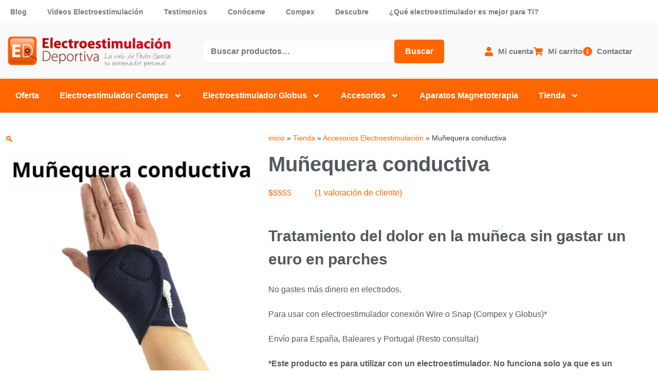

--- FILE ---
content_type: text/html; charset=UTF-8
request_url: https://www.electroestimulaciondeportiva.com/producto/munequera-conductiva/
body_size: 52078
content:
<!DOCTYPE html>
<html lang="es"><head><link rel="preconnect" href="https://cfw51.rabbitloader.xyz"><link href="https://cfw51.rabbitloader.xyz/furid37i/v8.965ef1b5c714c774f1f0cda582679272.1.0.a28/rl.bs.critical.css?v=t7jkj2" rel="stylesheet" fetchpriority="high" id="rabbit-critical-css-p1"><meta http-equiv="Content-Type" content="text/html; charset=utf-8"><meta charset="UTF-8"><link rel="profile" href="https://gmpg.org/xfn/11"><script type="text/plain" data-service="google-analytics" data-category="statistics" async="" data-cmplz-src="https://www.googletagmanager.com/gtag/js?id=G-MG1TLP62Q5"></script><script>
  window.dataLayer = window.dataLayer || [];
  function gtag(){dataLayer.push(arguments);}
  gtag('js', new Date());

  gtag('config', 'G-MG1TLP62Q5');
</script><meta name="robots" content="index, follow, max-image-preview:large, max-snippet:-1, max-video-preview:-1"><meta name="viewport" content="width=device-width, initial-scale=1"><title>Muñequera conductiva para electroestimulación</title><meta name="description" content="No gastes un euro más en tus masajes en cervicales. Esta muñequera conductiva dispone de electrodos que no se gastan. Fácil de usar. Excelentes resultados."><link rel="canonical" href="https://www.electroestimulaciondeportiva.com/producto/munequera-conductiva/"><meta property="og:locale" content="es_ES"><meta property="og:type" content="article"><meta property="og:title" content="Muñequera conductiva para electroestimulación"><meta property="og:description" content="No gastes un euro más en tus masajes en cervicales. Esta muñequera conductiva dispone de electrodos que no se gastan. Fácil de usar. Excelentes resultados."><meta property="og:url" content="https://www.electroestimulaciondeportiva.com/producto/munequera-conductiva/"><meta property="og:site_name" content="Electroestimulacion Deportiva"><meta property="article:publisher" content="https://www.facebook.com/electroestimulaciondeportiva/"><meta property="article:modified_time" content="2025-12-03T11:33:47+00:00"><meta property="og:image" content="https://www.electroestimulaciondeportiva.com/wp-content/uploads/2023/01/munequera-conductiva.jpg"><meta property="og:image:width" content="500"><meta property="og:image:height" content="500"><meta property="og:image:type" content="image/jpeg"><meta name="twitter:card" content="summary_large_image"><meta name="twitter:site" content="@deporteysaludfi"><meta name="twitter:label1" content="Tiempo de lectura"><meta name="twitter:data1" content="2 minutos"><script type="application/ld+json" class="yoast-schema-graph">{"@context":"https://schema.org","@graph":[{"@type":"WebPage","@id":"https://www.electroestimulaciondeportiva.com/producto/munequera-conductiva/","url":"https://www.electroestimulaciondeportiva.com/producto/munequera-conductiva/","name":"Muñequera conductiva para electroestimulación","isPartOf":{"@id":"https://www.electroestimulaciondeportiva.com/#website"},"primaryImageOfPage":{"@id":"https://www.electroestimulaciondeportiva.com/producto/munequera-conductiva/#primaryimage"},"image":{"@id":"https://www.electroestimulaciondeportiva.com/producto/munequera-conductiva/#primaryimage"},"thumbnailUrl":"https://www.electroestimulaciondeportiva.com/wp-content/uploads/2023/01/munequera-conductiva.jpg","datePublished":"2023-01-12T12:39:57+00:00","dateModified":"2025-12-03T11:33:47+00:00","description":"No gastes un euro más en tus masajes en cervicales. Esta muñequera conductiva dispone de electrodos que no se gastan. Fácil de usar. Excelentes resultados.","breadcrumb":{"@id":"https://www.electroestimulaciondeportiva.com/producto/munequera-conductiva/#breadcrumb"},"inLanguage":"es","potentialAction":[{"@type":"ReadAction","target":["https://www.electroestimulaciondeportiva.com/producto/munequera-conductiva/"]}]},{"@type":"ImageObject","inLanguage":"es","@id":"https://www.electroestimulaciondeportiva.com/producto/munequera-conductiva/#primaryimage","url":"https://www.electroestimulaciondeportiva.com/wp-content/uploads/2023/01/munequera-conductiva.jpg","contentUrl":"https://www.electroestimulaciondeportiva.com/wp-content/uploads/2023/01/munequera-conductiva.jpg","width":500,"height":500,"caption":"Muñequera conductiva para aliviar molestias, dolores y masajes"},{"@type":"BreadcrumbList","@id":"https://www.electroestimulaciondeportiva.com/producto/munequera-conductiva/#breadcrumb","itemListElement":[{"@type":"ListItem","position":1,"name":"inicio","item":"https://www.electroestimulaciondeportiva.com/"},{"@type":"ListItem","position":2,"name":"Tienda","item":"https://www.electroestimulaciondeportiva.com/tienda/"},{"@type":"ListItem","position":3,"name":"Accesorios Electroestimulación","item":"https://www.electroestimulaciondeportiva.com/categoria-de-producto/accesorios/"},{"@type":"ListItem","position":4,"name":"Muñequera conductiva"}]},{"@type":"WebSite","@id":"https://www.electroestimulaciondeportiva.com/#website","url":"https://www.electroestimulaciondeportiva.com/","name":"Electroestimulacion Deportiva","description":"Compra aquí tu electroestimulador Compex, Globus o Magnetoterapia y consigue tu entrenamiento de regalo","publisher":{"@id":"https://www.electroestimulaciondeportiva.com/#organization"},"potentialAction":[{"@type":"SearchAction","target":{"@type":"EntryPoint","urlTemplate":"https://www.electroestimulaciondeportiva.com/?s={search_term_string}"},"query-input":{"@type":"PropertyValueSpecification","valueRequired":true,"valueName":"search_term_string"}}],"inLanguage":"es"},{"@type":"Organization","@id":"https://www.electroestimulaciondeportiva.com/#organization","name":"Electroestimulaciondeportiva.com","url":"https://www.electroestimulaciondeportiva.com/","logo":{"@type":"ImageObject","inLanguage":"es","@id":"https://www.electroestimulaciondeportiva.com/#/schema/logo/image/","url":"https://www.electroestimulaciondeportiva.com/wp-content/uploads/2021/12/Logo-Facebook-EED.jpg","contentUrl":"https://www.electroestimulaciondeportiva.com/wp-content/uploads/2021/12/Logo-Facebook-EED.jpg","width":219,"height":214,"caption":"Electroestimulaciondeportiva.com"},"image":{"@id":"https://www.electroestimulaciondeportiva.com/#/schema/logo/image/"},"sameAs":["https://www.facebook.com/electroestimulaciondeportiva/","https://x.com/deporteysaludfi","https://www.instagram.com/electroestimulaciondeportiva/","https://www.pinterest.es/grupogarmi/electroestimulacion-deportiva/","https://www.youtube.com/deporteysaludfisica"]}]}</script><link href="https://fonts.gstatic.com" crossorigin="" rel="preconnect"><link href="https://fonts.googleapis.com" crossorigin="" rel="preconnect"><link rel="alternate" type="application/rss+xml" title="Electroestimulacion Deportiva » Feed" href="https://www.electroestimulaciondeportiva.com/feed/"><link rel="alternate" type="application/rss+xml" title="Electroestimulacion Deportiva » Feed de los comentarios" href="https://www.electroestimulaciondeportiva.com/comments/feed/"><link rel="alternate" type="application/rss+xml" title="Electroestimulacion Deportiva » Comentario Muñequera conductiva del feed" href="https://www.electroestimulaciondeportiva.com/producto/munequera-conductiva/feed/"><link rel="alternate" title="oEmbed (JSON)" type="application/json+oembed" href="https://www.electroestimulaciondeportiva.com/wp-json/oembed/1.0/embed?url=https%3A%2F%2Fwww.electroestimulaciondeportiva.com%2Fproducto%2Fmunequera-conductiva%2F"><link rel="alternate" title="oEmbed (XML)" type="text/xml+oembed" href="https://www.electroestimulaciondeportiva.com/wp-json/oembed/1.0/embed?url=https%3A%2F%2Fwww.electroestimulaciondeportiva.com%2Fproducto%2Fmunequera-conductiva%2F&amp;format=xml"><style id="wp-img-auto-sizes-contain-inline-css">
img:is([sizes=auto i],[sizes^="auto," i]){contain-intrinsic-size:3000px 1500px}
/*# sourceURL=wp-img-auto-sizes-contain-inline-css */
</style><link rel="rl-stylesheet" id="generate-fonts-css" href="//fonts.googleapis.com/css?family=Open+Sans:300,regular,600,700,800" media="all"><style id="wp-emoji-styles-inline-css">

	img.wp-smiley, img.emoji {
		display: inline !important;
		border: none !important;
		box-shadow: none !important;
		height: 1em !important;
		width: 1em !important;
		margin: 0 0.07em !important;
		vertical-align: -0.1em !important;
		background: none !important;
		padding: 0 !important;
	}
/*# sourceURL=wp-emoji-styles-inline-css */
</style><link rel="rl-stylesheet" id="wp-block-library-css" href="https://cfw51.rabbitloader.xyz/eyJjIjpmYWxzZSwiaCI6Ind3dy5lbGVjdHJvZXN0aW11bGFjaW9uZGVwb3J0aXZhLmNvbSIsInYiOjQyNTE4NzM5NjEsInIiOjF9/wp-includes/css/dist/block-library/style.min.css?ver=48c546bd307e39ce05a1d428d9fa018b" media="all"><style id="classic-theme-styles-inline-css">
/*! This file is auto-generated */
.wp-block-button__link{color:#fff;background-color:#32373c;border-radius:9999px;box-shadow:none;text-decoration:none;padding:calc(.667em + 2px) calc(1.333em + 2px);font-size:1.125em}.wp-block-file__button{background:#32373c;color:#fff;text-decoration:none}
/*# sourceURL=/wp-includes/css/classic-themes.min.css */
</style><style id="joinchat-button-style-inline-css">
.wp-block-joinchat-button{border:none!important;text-align:center}.wp-block-joinchat-button figure{display:table;margin:0 auto;padding:0}.wp-block-joinchat-button figcaption{font:normal normal 400 .6em/2em var(--wp--preset--font-family--system-font,sans-serif);margin:0;padding:0}.wp-block-joinchat-button .joinchat-button__qr{background-color:#fff;border:6px solid #25d366;border-radius:30px;box-sizing:content-box;display:block;height:200px;margin:auto;overflow:hidden;padding:10px;width:200px}.wp-block-joinchat-button .joinchat-button__qr canvas,.wp-block-joinchat-button .joinchat-button__qr img{display:block;margin:auto}.wp-block-joinchat-button .joinchat-button__link{align-items:center;background-color:#25d366;border:6px solid #25d366;border-radius:30px;display:inline-flex;flex-flow:row nowrap;justify-content:center;line-height:1.25em;margin:0 auto;text-decoration:none}.wp-block-joinchat-button .joinchat-button__link:before{background:transparent var(--joinchat-ico) no-repeat center;background-size:100%;content:"";display:block;height:1.5em;margin:-.75em .75em -.75em 0;width:1.5em}.wp-block-joinchat-button figure+.joinchat-button__link{margin-top:10px}@media (orientation:landscape)and (min-height:481px),(orientation:portrait)and (min-width:481px){.wp-block-joinchat-button.joinchat-button--qr-only figure+.joinchat-button__link{display:none}}@media (max-width:480px),(orientation:landscape)and (max-height:480px){.wp-block-joinchat-button figure{display:none}}

/*# sourceURL=https://www.electroestimulaciondeportiva.com/wp-content/plugins/creame-whatsapp-me/gutenberg/build/style-index.css */
</style><style id="global-styles-inline-css">
:root{--wp--preset--aspect-ratio--square: 1;--wp--preset--aspect-ratio--4-3: 4/3;--wp--preset--aspect-ratio--3-4: 3/4;--wp--preset--aspect-ratio--3-2: 3/2;--wp--preset--aspect-ratio--2-3: 2/3;--wp--preset--aspect-ratio--16-9: 16/9;--wp--preset--aspect-ratio--9-16: 9/16;--wp--preset--color--black: #000000;--wp--preset--color--cyan-bluish-gray: #abb8c3;--wp--preset--color--white: #ffffff;--wp--preset--color--pale-pink: #f78da7;--wp--preset--color--vivid-red: #cf2e2e;--wp--preset--color--luminous-vivid-orange: #ff6900;--wp--preset--color--luminous-vivid-amber: #fcb900;--wp--preset--color--light-green-cyan: #7bdcb5;--wp--preset--color--vivid-green-cyan: #00d084;--wp--preset--color--pale-cyan-blue: #8ed1fc;--wp--preset--color--vivid-cyan-blue: #0693e3;--wp--preset--color--vivid-purple: #9b51e0;--wp--preset--color--contrast: var(--contrast);--wp--preset--color--contrast-2: var(--contrast-2);--wp--preset--color--contrast-3: var(--contrast-3);--wp--preset--color--base: var(--base);--wp--preset--color--base-2: var(--base-2);--wp--preset--color--base-3: var(--base-3);--wp--preset--color--accent: var(--accent);--wp--preset--gradient--vivid-cyan-blue-to-vivid-purple: linear-gradient(135deg,rgb(6,147,227) 0%,rgb(155,81,224) 100%);--wp--preset--gradient--light-green-cyan-to-vivid-green-cyan: linear-gradient(135deg,rgb(122,220,180) 0%,rgb(0,208,130) 100%);--wp--preset--gradient--luminous-vivid-amber-to-luminous-vivid-orange: linear-gradient(135deg,rgb(252,185,0) 0%,rgb(255,105,0) 100%);--wp--preset--gradient--luminous-vivid-orange-to-vivid-red: linear-gradient(135deg,rgb(255,105,0) 0%,rgb(207,46,46) 100%);--wp--preset--gradient--very-light-gray-to-cyan-bluish-gray: linear-gradient(135deg,rgb(238,238,238) 0%,rgb(169,184,195) 100%);--wp--preset--gradient--cool-to-warm-spectrum: linear-gradient(135deg,rgb(74,234,220) 0%,rgb(151,120,209) 20%,rgb(207,42,186) 40%,rgb(238,44,130) 60%,rgb(251,105,98) 80%,rgb(254,248,76) 100%);--wp--preset--gradient--blush-light-purple: linear-gradient(135deg,rgb(255,206,236) 0%,rgb(152,150,240) 100%);--wp--preset--gradient--blush-bordeaux: linear-gradient(135deg,rgb(254,205,165) 0%,rgb(254,45,45) 50%,rgb(107,0,62) 100%);--wp--preset--gradient--luminous-dusk: linear-gradient(135deg,rgb(255,203,112) 0%,rgb(199,81,192) 50%,rgb(65,88,208) 100%);--wp--preset--gradient--pale-ocean: linear-gradient(135deg,rgb(255,245,203) 0%,rgb(182,227,212) 50%,rgb(51,167,181) 100%);--wp--preset--gradient--electric-grass: linear-gradient(135deg,rgb(202,248,128) 0%,rgb(113,206,126) 100%);--wp--preset--gradient--midnight: linear-gradient(135deg,rgb(2,3,129) 0%,rgb(40,116,252) 100%);--wp--preset--font-size--small: 13px;--wp--preset--font-size--medium: 20px;--wp--preset--font-size--large: 36px;--wp--preset--font-size--x-large: 42px;--wp--preset--spacing--20: 0.44rem;--wp--preset--spacing--30: 0.67rem;--wp--preset--spacing--40: 1rem;--wp--preset--spacing--50: 1.5rem;--wp--preset--spacing--60: 2.25rem;--wp--preset--spacing--70: 3.38rem;--wp--preset--spacing--80: 5.06rem;--wp--preset--shadow--natural: 6px 6px 9px rgba(0, 0, 0, 0.2);--wp--preset--shadow--deep: 12px 12px 50px rgba(0, 0, 0, 0.4);--wp--preset--shadow--sharp: 6px 6px 0px rgba(0, 0, 0, 0.2);--wp--preset--shadow--outlined: 6px 6px 0px -3px rgb(255, 255, 255), 6px 6px rgb(0, 0, 0);--wp--preset--shadow--crisp: 6px 6px 0px rgb(0, 0, 0);}:where(.is-layout-flex){gap: 0.5em;}:where(.is-layout-grid){gap: 0.5em;}body .is-layout-flex{display: flex;}.is-layout-flex{flex-wrap: wrap;align-items: center;}.is-layout-flex > :is(*, div){margin: 0;}body .is-layout-grid{display: grid;}.is-layout-grid > :is(*, div){margin: 0;}:where(.wp-block-columns.is-layout-flex){gap: 2em;}:where(.wp-block-columns.is-layout-grid){gap: 2em;}:where(.wp-block-post-template.is-layout-flex){gap: 1.25em;}:where(.wp-block-post-template.is-layout-grid){gap: 1.25em;}.has-black-color{color: var(--wp--preset--color--black) !important;}.has-cyan-bluish-gray-color{color: var(--wp--preset--color--cyan-bluish-gray) !important;}.has-white-color{color: var(--wp--preset--color--white) !important;}.has-pale-pink-color{color: var(--wp--preset--color--pale-pink) !important;}.has-vivid-red-color{color: var(--wp--preset--color--vivid-red) !important;}.has-luminous-vivid-orange-color{color: var(--wp--preset--color--luminous-vivid-orange) !important;}.has-luminous-vivid-amber-color{color: var(--wp--preset--color--luminous-vivid-amber) !important;}.has-light-green-cyan-color{color: var(--wp--preset--color--light-green-cyan) !important;}.has-vivid-green-cyan-color{color: var(--wp--preset--color--vivid-green-cyan) !important;}.has-pale-cyan-blue-color{color: var(--wp--preset--color--pale-cyan-blue) !important;}.has-vivid-cyan-blue-color{color: var(--wp--preset--color--vivid-cyan-blue) !important;}.has-vivid-purple-color{color: var(--wp--preset--color--vivid-purple) !important;}.has-black-background-color{background-color: var(--wp--preset--color--black) !important;}.has-cyan-bluish-gray-background-color{background-color: var(--wp--preset--color--cyan-bluish-gray) !important;}.has-white-background-color{background-color: var(--wp--preset--color--white) !important;}.has-pale-pink-background-color{background-color: var(--wp--preset--color--pale-pink) !important;}.has-vivid-red-background-color{background-color: var(--wp--preset--color--vivid-red) !important;}.has-luminous-vivid-orange-background-color{background-color: var(--wp--preset--color--luminous-vivid-orange) !important;}.has-luminous-vivid-amber-background-color{background-color: var(--wp--preset--color--luminous-vivid-amber) !important;}.has-light-green-cyan-background-color{background-color: var(--wp--preset--color--light-green-cyan) !important;}.has-vivid-green-cyan-background-color{background-color: var(--wp--preset--color--vivid-green-cyan) !important;}.has-pale-cyan-blue-background-color{background-color: var(--wp--preset--color--pale-cyan-blue) !important;}.has-vivid-cyan-blue-background-color{background-color: var(--wp--preset--color--vivid-cyan-blue) !important;}.has-vivid-purple-background-color{background-color: var(--wp--preset--color--vivid-purple) !important;}.has-black-border-color{border-color: var(--wp--preset--color--black) !important;}.has-cyan-bluish-gray-border-color{border-color: var(--wp--preset--color--cyan-bluish-gray) !important;}.has-white-border-color{border-color: var(--wp--preset--color--white) !important;}.has-pale-pink-border-color{border-color: var(--wp--preset--color--pale-pink) !important;}.has-vivid-red-border-color{border-color: var(--wp--preset--color--vivid-red) !important;}.has-luminous-vivid-orange-border-color{border-color: var(--wp--preset--color--luminous-vivid-orange) !important;}.has-luminous-vivid-amber-border-color{border-color: var(--wp--preset--color--luminous-vivid-amber) !important;}.has-light-green-cyan-border-color{border-color: var(--wp--preset--color--light-green-cyan) !important;}.has-vivid-green-cyan-border-color{border-color: var(--wp--preset--color--vivid-green-cyan) !important;}.has-pale-cyan-blue-border-color{border-color: var(--wp--preset--color--pale-cyan-blue) !important;}.has-vivid-cyan-blue-border-color{border-color: var(--wp--preset--color--vivid-cyan-blue) !important;}.has-vivid-purple-border-color{border-color: var(--wp--preset--color--vivid-purple) !important;}.has-vivid-cyan-blue-to-vivid-purple-gradient-background{background: var(--wp--preset--gradient--vivid-cyan-blue-to-vivid-purple) !important;}.has-light-green-cyan-to-vivid-green-cyan-gradient-background{background: var(--wp--preset--gradient--light-green-cyan-to-vivid-green-cyan) !important;}.has-luminous-vivid-amber-to-luminous-vivid-orange-gradient-background{background: var(--wp--preset--gradient--luminous-vivid-amber-to-luminous-vivid-orange) !important;}.has-luminous-vivid-orange-to-vivid-red-gradient-background{background: var(--wp--preset--gradient--luminous-vivid-orange-to-vivid-red) !important;}.has-very-light-gray-to-cyan-bluish-gray-gradient-background{background: var(--wp--preset--gradient--very-light-gray-to-cyan-bluish-gray) !important;}.has-cool-to-warm-spectrum-gradient-background{background: var(--wp--preset--gradient--cool-to-warm-spectrum) !important;}.has-blush-light-purple-gradient-background{background: var(--wp--preset--gradient--blush-light-purple) !important;}.has-blush-bordeaux-gradient-background{background: var(--wp--preset--gradient--blush-bordeaux) !important;}.has-luminous-dusk-gradient-background{background: var(--wp--preset--gradient--luminous-dusk) !important;}.has-pale-ocean-gradient-background{background: var(--wp--preset--gradient--pale-ocean) !important;}.has-electric-grass-gradient-background{background: var(--wp--preset--gradient--electric-grass) !important;}.has-midnight-gradient-background{background: var(--wp--preset--gradient--midnight) !important;}.has-small-font-size{font-size: var(--wp--preset--font-size--small) !important;}.has-medium-font-size{font-size: var(--wp--preset--font-size--medium) !important;}.has-large-font-size{font-size: var(--wp--preset--font-size--large) !important;}.has-x-large-font-size{font-size: var(--wp--preset--font-size--x-large) !important;}
:where(.wp-block-post-template.is-layout-flex){gap: 1.25em;}:where(.wp-block-post-template.is-layout-grid){gap: 1.25em;}
:where(.wp-block-term-template.is-layout-flex){gap: 1.25em;}:where(.wp-block-term-template.is-layout-grid){gap: 1.25em;}
:where(.wp-block-columns.is-layout-flex){gap: 2em;}:where(.wp-block-columns.is-layout-grid){gap: 2em;}
:root :where(.wp-block-pullquote){font-size: 1.5em;line-height: 1.6;}
/*# sourceURL=global-styles-inline-css */
</style><link rel="rl-stylesheet" id="sequra-widget-css" href="https://cfw51.rabbitloader.xyz/eyJjIjp0cnVlLCJoIjoid3d3LmVsZWN0cm9lc3RpbXVsYWNpb25kZXBvcnRpdmEuY29tIiwidiI6NDI1MTg3Mzk2MSwiciI6MX0/wp-content/plugins/sequra/assets/css/widget.css?ver=4.1.3" media="all"><link rel="rl-stylesheet" id="photoswipe-css" href="https://cfw51.rabbitloader.xyz/eyJjIjpmYWxzZSwiaCI6Ind3dy5lbGVjdHJvZXN0aW11bGFjaW9uZGVwb3J0aXZhLmNvbSIsInYiOjQyNTE4NzM5NjEsInIiOjF9/wp-content/plugins/woocommerce/assets/css/photoswipe/photoswipe.min.css?ver=10.4.2" media="all"><link rel="rl-stylesheet" id="photoswipe-default-skin-css" href="https://cfw51.rabbitloader.xyz/eyJjIjpmYWxzZSwiaCI6Ind3dy5lbGVjdHJvZXN0aW11bGFjaW9uZGVwb3J0aXZhLmNvbSIsInYiOjQyNTE4NzM5NjEsInIiOjF9/wp-content/plugins/woocommerce/assets/css/photoswipe/default-skin/default-skin.min.css?ver=10.4.2" media="all"><link rel="rl-stylesheet" id="woocommerce-layout-css" href="https://cfw51.rabbitloader.xyz/eyJjIjp0cnVlLCJoIjoid3d3LmVsZWN0cm9lc3RpbXVsYWNpb25kZXBvcnRpdmEuY29tIiwidiI6NDI1MTg3Mzk2MSwiciI6MX0/wp-content/plugins/woocommerce/assets/css/woocommerce-layout.css?ver=10.4.2" media="all"><link rel="rl-stylesheet" id="woocommerce-smallscreen-css" href="https://cfw51.rabbitloader.xyz/eyJjIjp0cnVlLCJoIjoid3d3LmVsZWN0cm9lc3RpbXVsYWNpb25kZXBvcnRpdmEuY29tIiwidiI6NDI1MTg3Mzk2MSwiciI6MX0/wp-content/plugins/woocommerce/assets/css/woocommerce-smallscreen.css?ver=10.4.2" media="only screen and (max-width: 768px)"><link rel="rl-stylesheet" id="woocommerce-general-css" href="https://cfw51.rabbitloader.xyz/eyJjIjp0cnVlLCJoIjoid3d3LmVsZWN0cm9lc3RpbXVsYWNpb25kZXBvcnRpdmEuY29tIiwidiI6NDI1MTg3Mzk2MSwiciI6MX0/wp-content/plugins/woocommerce/assets/css/woocommerce.css?ver=10.4.2" media="all"><style id="woocommerce-general-inline-css">
.woocommerce .page-header-image-single {display: none;}.woocommerce .entry-content,.woocommerce .product .entry-summary {margin-top: 0;}.related.products {clear: both;}.checkout-subscribe-prompt.clear {visibility: visible;height: initial;width: initial;}@media (max-width:768px) {.woocommerce .woocommerce-ordering,.woocommerce-page .woocommerce-ordering {float: none;}.woocommerce .woocommerce-ordering select {max-width: 100%;}.woocommerce ul.products li.product,.woocommerce-page ul.products li.product,.woocommerce-page[class*=columns-] ul.products li.product,.woocommerce[class*=columns-] ul.products li.product {width: 100%;float: none;}}
/*# sourceURL=woocommerce-general-inline-css */
</style><style id="woocommerce-inline-inline-css">
.woocommerce form .form-row .required { visibility: visible; }
/*# sourceURL=woocommerce-inline-inline-css */
</style><link rel="rl-stylesheet" id="cmplz-general-css" href="https://cfw51.rabbitloader.xyz/eyJjIjpmYWxzZSwiaCI6Ind3dy5lbGVjdHJvZXN0aW11bGFjaW9uZGVwb3J0aXZhLmNvbSIsInYiOjQyNTE4NzM5NjEsInIiOjF9/wp-content/plugins/complianz-gdpr-premium/assets/css/cookieblocker.min.css?ver=1765892949" media="all"><link rel="rl-stylesheet" id="generate-style-grid-css" href="https://cfw51.rabbitloader.xyz/eyJjIjpmYWxzZSwiaCI6Ind3dy5lbGVjdHJvZXN0aW11bGFjaW9uZGVwb3J0aXZhLmNvbSIsInYiOjQyNTE4NzM5NjEsInIiOjF9/wp-content/themes/generatepress/assets/css/unsemantic-grid.min.css?ver=3.6.1" media="all"><link rel="rl-stylesheet" id="generate-style-css" href="https://cfw51.rabbitloader.xyz/eyJjIjpmYWxzZSwiaCI6Ind3dy5lbGVjdHJvZXN0aW11bGFjaW9uZGVwb3J0aXZhLmNvbSIsInYiOjQyNTE4NzM5NjEsInIiOjF9/wp-content/themes/generatepress/assets/css/style.min.css?ver=3.6.1" media="all"><style id="generate-style-inline-css">
body{background-color:#ffffff;color:#3a3a3a;}a{color:#ff6000;}a:hover, a:focus, a:active{color:#000000;}body .grid-container{max-width:1280px;}.wp-block-group__inner-container{max-width:1280px;margin-left:auto;margin-right:auto;}:root{--contrast:#222222;--contrast-2:#575760;--contrast-3:#b2b2be;--base:#f0f0f0;--base-2:#f7f8f9;--base-3:#ffffff;--accent:#1e73be;}:root .has-contrast-color{color:var(--contrast);}:root .has-contrast-background-color{background-color:var(--contrast);}:root .has-contrast-2-color{color:var(--contrast-2);}:root .has-contrast-2-background-color{background-color:var(--contrast-2);}:root .has-contrast-3-color{color:var(--contrast-3);}:root .has-contrast-3-background-color{background-color:var(--contrast-3);}:root .has-base-color{color:var(--base);}:root .has-base-background-color{background-color:var(--base);}:root .has-base-2-color{color:var(--base-2);}:root .has-base-2-background-color{background-color:var(--base-2);}:root .has-base-3-color{color:var(--base-3);}:root .has-base-3-background-color{background-color:var(--base-3);}:root .has-accent-color{color:var(--accent);}:root .has-accent-background-color{background-color:var(--accent);}body, button, input, select, textarea{font-family:"Open Sans", sans-serif;}body{line-height:1.5;}.entry-content > [class*="wp-block-"]:not(:last-child):not(.wp-block-heading){margin-bottom:1.5em;}.main-title{font-size:45px;}.main-navigation .main-nav ul ul li a{font-size:14px;}.sidebar .widget, .footer-widgets .widget{font-size:17px;}h1{font-weight:300;font-size:40px;}h2{font-weight:300;font-size:30px;}h3{font-size:20px;}h4{font-size:inherit;}h5{font-size:inherit;}@media (max-width:768px){.main-title{font-size:30px;}h1{font-size:30px;}h2{font-size:25px;}}.top-bar{background-color:#636363;color:#ffffff;}.top-bar a{color:#ffffff;}.top-bar a:hover{color:#303030;}.site-header{background-color:#ffffff;color:#3a3a3a;}.site-header a{color:#3a3a3a;}.main-title a,.main-title a:hover{color:#222222;}.site-description{color:#757575;}.main-navigation,.main-navigation ul ul{background-color:#222222;}.main-navigation .main-nav ul li a, .main-navigation .menu-toggle, .main-navigation .menu-bar-items{color:#ffffff;}.main-navigation .main-nav ul li:not([class*="current-menu-"]):hover > a, .main-navigation .main-nav ul li:not([class*="current-menu-"]):focus > a, .main-navigation .main-nav ul li.sfHover:not([class*="current-menu-"]) > a, .main-navigation .menu-bar-item:hover > a, .main-navigation .menu-bar-item.sfHover > a{color:#ffffff;background-color:#3f3f3f;}button.menu-toggle:hover,button.menu-toggle:focus,.main-navigation .mobile-bar-items a,.main-navigation .mobile-bar-items a:hover,.main-navigation .mobile-bar-items a:focus{color:#ffffff;}.main-navigation .main-nav ul li[class*="current-menu-"] > a{color:#ffffff;background-color:#3f3f3f;}.navigation-search input[type="search"],.navigation-search input[type="search"]:active, .navigation-search input[type="search"]:focus, .main-navigation .main-nav ul li.search-item.active > a, .main-navigation .menu-bar-items .search-item.active > a{color:#ffffff;background-color:#3f3f3f;}.main-navigation ul ul{background-color:#3f3f3f;}.main-navigation .main-nav ul ul li a{color:#ffffff;}.main-navigation .main-nav ul ul li:not([class*="current-menu-"]):hover > a,.main-navigation .main-nav ul ul li:not([class*="current-menu-"]):focus > a, .main-navigation .main-nav ul ul li.sfHover:not([class*="current-menu-"]) > a{color:#ffffff;background-color:#4f4f4f;}.main-navigation .main-nav ul ul li[class*="current-menu-"] > a{color:#ffffff;background-color:#4f4f4f;}.separate-containers .inside-article, .separate-containers .comments-area, .separate-containers .page-header, .one-container .container, .separate-containers .paging-navigation, .inside-page-header{background-color:#ffffff;}.entry-meta{color:#595959;}.entry-meta a{color:#595959;}.entry-meta a:hover{color:#1e73be;}.sidebar .widget{background-color:#ffffff;}.sidebar .widget .widget-title{color:#000000;}.footer-widgets{color:#4a413e;background-color:#f7f7f7;}.footer-widgets a{color:#4a413e;}.footer-widgets .widget-title{color:#000000;}.site-info{color:#4a413e;background-color:#f7f7f7;}.site-info a{color:#4a413e;}.site-info a:hover{color:#606060;}.footer-bar .widget_nav_menu .current-menu-item a{color:#606060;}input[type="text"],input[type="email"],input[type="url"],input[type="password"],input[type="search"],input[type="tel"],input[type="number"],textarea,select{color:#666666;background-color:#fafafa;border-color:#cccccc;}input[type="text"]:focus,input[type="email"]:focus,input[type="url"]:focus,input[type="password"]:focus,input[type="search"]:focus,input[type="tel"]:focus,input[type="number"]:focus,textarea:focus,select:focus{color:#666666;background-color:#ffffff;border-color:#bfbfbf;}button,html input[type="button"],input[type="reset"],input[type="submit"],a.button,a.wp-block-button__link:not(.has-background){color:#ffffff;background-color:#666666;}button:hover,html input[type="button"]:hover,input[type="reset"]:hover,input[type="submit"]:hover,a.button:hover,button:focus,html input[type="button"]:focus,input[type="reset"]:focus,input[type="submit"]:focus,a.button:focus,a.wp-block-button__link:not(.has-background):active,a.wp-block-button__link:not(.has-background):focus,a.wp-block-button__link:not(.has-background):hover{color:#ffffff;background-color:#3f3f3f;}a.generate-back-to-top{background-color:rgba( 0,0,0,0.4 );color:#ffffff;}a.generate-back-to-top:hover,a.generate-back-to-top:focus{background-color:rgba( 0,0,0,0.6 );color:#ffffff;}:root{--gp-search-modal-bg-color:var(--base-3);--gp-search-modal-text-color:var(--contrast);--gp-search-modal-overlay-bg-color:rgba(0,0,0,0.2);}@media (max-width:768px){.main-navigation .menu-bar-item:hover > a, .main-navigation .menu-bar-item.sfHover > a{background:none;color:#ffffff;}}.inside-top-bar{padding:10px;}.inside-header{padding:40px;}.site-main .wp-block-group__inner-container{padding:40px;}.entry-content .alignwide, body:not(.no-sidebar) .entry-content .alignfull{margin-left:-40px;width:calc(100% + 80px);max-width:calc(100% + 80px);}.rtl .menu-item-has-children .dropdown-menu-toggle{padding-left:20px;}.rtl .main-navigation .main-nav ul li.menu-item-has-children > a{padding-right:20px;}.site-info{padding:20px;}@media (max-width:768px){.separate-containers .inside-article, .separate-containers .comments-area, .separate-containers .page-header, .separate-containers .paging-navigation, .one-container .site-content, .inside-page-header{padding:30px;}.site-main .wp-block-group__inner-container{padding:30px;}.site-info{padding-right:10px;padding-left:10px;}.entry-content .alignwide, body:not(.no-sidebar) .entry-content .alignfull{margin-left:-30px;width:calc(100% + 60px);max-width:calc(100% + 60px);}}.one-container .sidebar .widget{padding:0px;}/* End cached CSS */@media (max-width:768px){.main-navigation .menu-toggle,.main-navigation .mobile-bar-items,.sidebar-nav-mobile:not(#sticky-placeholder){display:block;}.main-navigation ul,.gen-sidebar-nav{display:none;}[class*="nav-float-"] .site-header .inside-header > *{float:none;clear:both;}}
/*# sourceURL=generate-style-inline-css */
</style><link rel="rl-stylesheet" id="generate-mobile-style-css" href="https://cfw51.rabbitloader.xyz/eyJjIjpmYWxzZSwiaCI6Ind3dy5lbGVjdHJvZXN0aW11bGFjaW9uZGVwb3J0aXZhLmNvbSIsInYiOjQyNTE4NzM5NjEsInIiOjF9/wp-content/themes/generatepress/assets/css/mobile.min.css?ver=3.6.1" media="all"><link rel="rl-stylesheet" id="generate-font-icons-css" href="https://www.electroestimulaciondeportiva.com/wp-content/themes/generatepress/assets/css/components/font-icons.min.css?ver=3.6.1" media="all"><link rel="rl-stylesheet" id="generate-child-css" href="https://cfw51.rabbitloader.xyz/eyJjIjp0cnVlLCJoIjoid3d3LmVsZWN0cm9lc3RpbXVsYWNpb25kZXBvcnRpdmEuY29tIiwidiI6NDI1MTg3Mzk2MSwiciI6MX0/wp-content/themes/generatepress-child/style.css?ver=1671793317" media="all"><link rel="rl-stylesheet" id="elementor-frontend-css" href="https://cfw51.rabbitloader.xyz/eyJjIjpmYWxzZSwiaCI6Ind3dy5lbGVjdHJvZXN0aW11bGFjaW9uZGVwb3J0aXZhLmNvbSIsInYiOjQyNTE4NzM5NjEsInIiOjF9/wp-content/plugins/elementor/assets/css/frontend.min.css?ver=3.33.4" media="all"><link rel="stylesheet" id="widget-nav-menu-css" href="https://cfw51.rabbitloader.xyz/eyJjIjpmYWxzZSwiaCI6Ind3dy5lbGVjdHJvZXN0aW11bGFjaW9uZGVwb3J0aXZhLmNvbSIsInYiOjQyNTE4NzM5NjEsInIiOjF9/wp-content/plugins/elementor-pro/assets/css/widget-nav-menu.min.css?ver=3.33.2" media="all"><link rel="rl-stylesheet" id="widget-image-css" href="https://cfw51.rabbitloader.xyz/eyJjIjpmYWxzZSwiaCI6Ind3dy5lbGVjdHJvZXN0aW11bGFjaW9uZGVwb3J0aXZhLmNvbSIsInYiOjQyNTE4NzM5NjEsInIiOjF9/wp-content/plugins/elementor/assets/css/widget-image.min.css?ver=3.33.4" media="all"><link rel="rl-stylesheet" id="swiper-css" href="https://cfw51.rabbitloader.xyz/eyJjIjpmYWxzZSwiaCI6Ind3dy5lbGVjdHJvZXN0aW11bGFjaW9uZGVwb3J0aXZhLmNvbSIsInYiOjQyNTE4NzM5NjEsInIiOjF9/wp-content/plugins/elementor/assets/lib/swiper/v8/css/swiper.min.css?ver=8.4.5" media="all"><link rel="rl-stylesheet" id="e-swiper-css" href="https://cfw51.rabbitloader.xyz/eyJjIjpmYWxzZSwiaCI6Ind3dy5lbGVjdHJvZXN0aW11bGFjaW9uZGVwb3J0aXZhLmNvbSIsInYiOjQyNTE4NzM5NjEsInIiOjF9/wp-content/plugins/elementor/assets/css/conditionals/e-swiper.min.css?ver=3.33.4" media="all"><link rel="rl-stylesheet" id="widget-icon-list-css" href="https://cfw51.rabbitloader.xyz/eyJjIjpmYWxzZSwiaCI6Ind3dy5lbGVjdHJvZXN0aW11bGFjaW9uZGVwb3J0aXZhLmNvbSIsInYiOjQyNTE4NzM5NjEsInIiOjF9/wp-content/plugins/elementor/assets/css/widget-icon-list.min.css?ver=3.33.4" media="all"><link rel="rl-stylesheet" id="e-sticky-css" href="https://cfw51.rabbitloader.xyz/eyJjIjpmYWxzZSwiaCI6Ind3dy5lbGVjdHJvZXN0aW11bGFjaW9uZGVwb3J0aXZhLmNvbSIsInYiOjQyNTE4NzM5NjEsInIiOjF9/wp-content/plugins/elementor-pro/assets/css/modules/sticky.min.css?ver=3.33.2" media="all"><link rel="rl-stylesheet" id="widget-woocommerce-menu-cart-css" href="https://cfw51.rabbitloader.xyz/eyJjIjpmYWxzZSwiaCI6Ind3dy5lbGVjdHJvZXN0aW11bGFjaW9uZGVwb3J0aXZhLmNvbSIsInYiOjQyNTE4NzM5NjEsInIiOjF9/wp-content/plugins/elementor-pro/assets/css/widget-woocommerce-menu-cart.min.css?ver=3.33.2" media="all"><link rel="rl-stylesheet" id="widget-search-form-css" href="https://cfw51.rabbitloader.xyz/eyJjIjpmYWxzZSwiaCI6Ind3dy5lbGVjdHJvZXN0aW11bGFjaW9uZGVwb3J0aXZhLmNvbSIsInYiOjQyNTE4NzM5NjEsInIiOjF9/wp-content/plugins/elementor-pro/assets/css/widget-search-form.min.css?ver=3.33.2" media="all"><link rel="rl-stylesheet" id="widget-spacer-css" href="https://cfw51.rabbitloader.xyz/eyJjIjpmYWxzZSwiaCI6Ind3dy5lbGVjdHJvZXN0aW11bGFjaW9uZGVwb3J0aXZhLmNvbSIsInYiOjQyNTE4NzM5NjEsInIiOjF9/wp-content/plugins/elementor/assets/css/widget-spacer.min.css?ver=3.33.4" media="all"><link rel="rl-stylesheet" id="e-shapes-css" href="https://cfw51.rabbitloader.xyz/eyJjIjpmYWxzZSwiaCI6Ind3dy5lbGVjdHJvZXN0aW11bGFjaW9uZGVwb3J0aXZhLmNvbSIsInYiOjQyNTE4NzM5NjEsInIiOjF9/wp-content/plugins/elementor/assets/css/conditionals/shapes.min.css?ver=3.33.4" media="all"><link rel="rl-stylesheet" id="widget-heading-css" href="https://cfw51.rabbitloader.xyz/eyJjIjpmYWxzZSwiaCI6Ind3dy5lbGVjdHJvZXN0aW11bGFjaW9uZGVwb3J0aXZhLmNvbSIsInYiOjQyNTE4NzM5NjEsInIiOjF9/wp-content/plugins/elementor/assets/css/widget-heading.min.css?ver=3.33.4" media="all"><link rel="rl-stylesheet" id="e-animation-pulse-shrink-css" href="https://cfw51.rabbitloader.xyz/eyJjIjpmYWxzZSwiaCI6Ind3dy5lbGVjdHJvZXN0aW11bGFjaW9uZGVwb3J0aXZhLmNvbSIsInYiOjQyNTE4NzM5NjEsInIiOjF9/wp-content/plugins/elementor/assets/lib/animations/styles/e-animation-pulse-shrink.min.css?ver=3.33.4" media="all"><link rel="rl-stylesheet" id="widget-social-icons-css" href="https://www.electroestimulaciondeportiva.com/wp-content/plugins/elementor/assets/css/widget-social-icons.min.css?ver=3.33.4" media="all"><link rel="rl-stylesheet" id="e-apple-webkit-css" href="https://cfw51.rabbitloader.xyz/eyJjIjpmYWxzZSwiaCI6Ind3dy5lbGVjdHJvZXN0aW11bGFjaW9uZGVwb3J0aXZhLmNvbSIsInYiOjQyNTE4NzM5NjEsInIiOjF9/wp-content/plugins/elementor/assets/css/conditionals/apple-webkit.min.css?ver=3.33.4" media="all"><link rel="rl-stylesheet" id="widget-woocommerce-product-images-css" href="https://cfw51.rabbitloader.xyz/eyJjIjpmYWxzZSwiaCI6Ind3dy5lbGVjdHJvZXN0aW11bGFjaW9uZGVwb3J0aXZhLmNvbSIsInYiOjQyNTE4NzM5NjEsInIiOjF9/wp-content/plugins/elementor-pro/assets/css/widget-woocommerce-product-images.min.css?ver=3.33.2" media="all"><link rel="rl-stylesheet" id="widget-breadcrumbs-css" href="https://cfw51.rabbitloader.xyz/eyJjIjpmYWxzZSwiaCI6Ind3dy5lbGVjdHJvZXN0aW11bGFjaW9uZGVwb3J0aXZhLmNvbSIsInYiOjQyNTE4NzM5NjEsInIiOjF9/wp-content/plugins/elementor-pro/assets/css/widget-breadcrumbs.min.css?ver=3.33.2" media="all"><link rel="rl-stylesheet" id="widget-woocommerce-product-rating-css" href="https://cfw51.rabbitloader.xyz/eyJjIjpmYWxzZSwiaCI6Ind3dy5lbGVjdHJvZXN0aW11bGFjaW9uZGVwb3J0aXZhLmNvbSIsInYiOjQyNTE4NzM5NjEsInIiOjF9/wp-content/plugins/elementor-pro/assets/css/widget-woocommerce-product-rating.min.css?ver=3.33.2" media="all"><link rel="rl-stylesheet" id="widget-woocommerce-product-price-css" href="https://cfw51.rabbitloader.xyz/eyJjIjpmYWxzZSwiaCI6Ind3dy5lbGVjdHJvZXN0aW11bGFjaW9uZGVwb3J0aXZhLmNvbSIsInYiOjQyNTE4NzM5NjEsInIiOjF9/wp-content/plugins/elementor-pro/assets/css/widget-woocommerce-product-price.min.css?ver=3.33.2" media="all"><link rel="rl-stylesheet" id="widget-woocommerce-product-add-to-cart-css" href="https://cfw51.rabbitloader.xyz/eyJjIjpmYWxzZSwiaCI6Ind3dy5lbGVjdHJvZXN0aW11bGFjaW9uZGVwb3J0aXZhLmNvbSIsInYiOjQyNTE4NzM5NjEsInIiOjF9/wp-content/plugins/elementor-pro/assets/css/widget-woocommerce-product-add-to-cart.min.css?ver=3.33.2" media="all"><link rel="rl-stylesheet" id="widget-woocommerce-products-css" href="https://cfw51.rabbitloader.xyz/eyJjIjpmYWxzZSwiaCI6Ind3dy5lbGVjdHJvZXN0aW11bGFjaW9uZGVwb3J0aXZhLmNvbSIsInYiOjQyNTE4NzM5NjEsInIiOjF9/wp-content/plugins/elementor-pro/assets/css/widget-woocommerce-products.min.css?ver=3.33.2" media="all"><link rel="rl-stylesheet" id="e-animation-shake-css" href="https://cfw51.rabbitloader.xyz/eyJjIjpmYWxzZSwiaCI6Ind3dy5lbGVjdHJvZXN0aW11bGFjaW9uZGVwb3J0aXZhLmNvbSIsInYiOjQyNTE4NzM5NjEsInIiOjF9/wp-content/plugins/elementor/assets/lib/animations/styles/shake.min.css?ver=3.33.4" media="all"><link rel="rl-stylesheet" id="elementor-post-36378-css" href="https://cfw51.rabbitloader.xyz/eyJjIjp0cnVlLCJoIjoid3d3LmVsZWN0cm9lc3RpbXVsYWNpb25kZXBvcnRpdmEuY29tIiwidiI6NDI1MTg3Mzk2MSwiciI6MX0/wp-content/uploads/elementor/css/post-36378.css?ver=1766568438" media="all"><link rel="rl-stylesheet" id="font-awesome-5-all-css" href="https://www.electroestimulaciondeportiva.com/wp-content/plugins/elementor/assets/lib/font-awesome/css/all.min.css?ver=3.33.4" media="all"><link rel="rl-stylesheet" id="font-awesome-4-shim-css" href="https://www.electroestimulaciondeportiva.com/wp-content/plugins/elementor/assets/lib/font-awesome/css/v4-shims.min.css?ver=3.33.4" media="all"><link rel="rl-stylesheet" id="elementor-post-36382-css" href="https://cfw51.rabbitloader.xyz/eyJjIjp0cnVlLCJoIjoid3d3LmVsZWN0cm9lc3RpbXVsYWNpb25kZXBvcnRpdmEuY29tIiwidiI6NDI1MTg3Mzk2MSwiciI6MX0/wp-content/uploads/elementor/css/post-36382.css?ver=1766568438" media="all"><link rel="rl-stylesheet" id="elementor-post-36436-css" href="https://cfw51.rabbitloader.xyz/eyJjIjp0cnVlLCJoIjoid3d3LmVsZWN0cm9lc3RpbXVsYWNpb25kZXBvcnRpdmEuY29tIiwidiI6NDI1MTg3Mzk2MSwiciI6MX0/wp-content/uploads/elementor/css/post-36436.css?ver=1767171974" media="all"><link rel="rl-stylesheet" id="elementor-post-36474-css" href="https://cfw51.rabbitloader.xyz/eyJjIjp0cnVlLCJoIjoid3d3LmVsZWN0cm9lc3RpbXVsYWNpb25kZXBvcnRpdmEuY29tIiwidiI6NDI1MTg3Mzk2MSwiciI6MX0/wp-content/uploads/elementor/css/post-36474.css?ver=1766568618" media="all"><link rel="rl-stylesheet" id="elementor-gf-local-opensans-css" href="https://cfw51.rabbitloader.xyz/eyJjIjp0cnVlLCJoIjoid3d3LmVsZWN0cm9lc3RpbXVsYWNpb25kZXBvcnRpdmEuY29tIiwidiI6NDI1MTg3Mzk2MSwiciI6MX0/wp-content/uploads/elementor/google-fonts/css/opensans.css?ver=1744645847" media="all"><script id="sequra-config-params-js-extra">
var SequraConfigParams = {"scriptUri":"https://live.sequracdn.com/assets/sequra-checkout.min.js","thousandSeparator":".","decimalSeparator":",","locale":"es-ES","merchant":"electroestimulaciondeportiva","assetKey":"8jg3GYniW2","products":["i1","sp1","pp3"]};
//# sourceURL=sequra-config-params-js-extra
</script><script src="https://www.electroestimulaciondeportiva.com/wp-content/plugins/sequra/assets/js/dist/page/sequra-config-params.min.js?ver=4.1.3" id="sequra-config-params-js" defer data-wp-strategy="defer"></script><script id="sequra-widget-js-extra">
var SequraWidgetFacade = {"widgets":[],"miniWidgets":[]};
//# sourceURL=sequra-widget-js-extra
</script><script src="https://www.electroestimulaciondeportiva.com/wp-content/plugins/sequra/assets/js/dist/page/widget-facade.min.js?ver=4.1.3" id="sequra-widget-js" defer data-wp-strategy="defer"></script><script src="https://www.electroestimulaciondeportiva.com/wp-includes/js/jquery/jquery.min.js?ver=3.7.1" id="jquery-core-js"></script><script src="https://www.electroestimulaciondeportiva.com/wp-includes/js/jquery/jquery-migrate.min.js?ver=3.4.1" id="jquery-migrate-js"></script><script src="https://www.electroestimulaciondeportiva.com/wp-content/plugins/woocommerce/assets/js/jquery-blockui/jquery.blockUI.min.js?ver=2.7.0-wc.10.4.2" id="wc-jquery-blockui-js" defer data-wp-strategy="defer"></script><script id="wc-add-to-cart-js-extra">
var wc_add_to_cart_params = {"ajax_url":"/wp-admin/admin-ajax.php","wc_ajax_url":"/?wc-ajax=%%endpoint%%","i18n_view_cart":"Ver carrito","cart_url":"https://www.electroestimulaciondeportiva.com/carro/","is_cart":"","cart_redirect_after_add":"yes"};
//# sourceURL=wc-add-to-cart-js-extra
</script><script src="https://www.electroestimulaciondeportiva.com/wp-content/plugins/woocommerce/assets/js/frontend/add-to-cart.min.js?ver=10.4.2" id="wc-add-to-cart-js" defer data-wp-strategy="defer"></script><script src="https://www.electroestimulaciondeportiva.com/wp-content/plugins/woocommerce/assets/js/zoom/jquery.zoom.min.js?ver=1.7.21-wc.10.4.2" id="wc-zoom-js" defer data-wp-strategy="defer"></script><script src="https://www.electroestimulaciondeportiva.com/wp-content/plugins/woocommerce/assets/js/flexslider/jquery.flexslider.min.js?ver=2.7.2-wc.10.4.2" id="wc-flexslider-js" defer data-wp-strategy="defer"></script><script src="https://www.electroestimulaciondeportiva.com/wp-content/plugins/woocommerce/assets/js/photoswipe/photoswipe.min.js?ver=4.1.1-wc.10.4.2" id="wc-photoswipe-js" defer data-wp-strategy="defer"></script><script src="https://www.electroestimulaciondeportiva.com/wp-content/plugins/woocommerce/assets/js/photoswipe/photoswipe-ui-default.min.js?ver=4.1.1-wc.10.4.2" id="wc-photoswipe-ui-default-js" defer data-wp-strategy="defer"></script><script id="wc-single-product-js-extra">
var wc_single_product_params = {"i18n_required_rating_text":"Por favor elige una puntuaci\u00f3n","i18n_rating_options":["1 de 5 estrellas","2 de 5 estrellas","3 de 5 estrellas","4 de 5 estrellas","5 de 5 estrellas"],"i18n_product_gallery_trigger_text":"Ver galer\u00eda de im\u00e1genes a pantalla completa","review_rating_required":"yes","flexslider":{"rtl":false,"animation":"slide","smoothHeight":true,"directionNav":false,"controlNav":"thumbnails","slideshow":false,"animationSpeed":500,"animationLoop":false,"allowOneSlide":false},"zoom_enabled":"1","zoom_options":[],"photoswipe_enabled":"1","photoswipe_options":{"shareEl":false,"closeOnScroll":false,"history":false,"hideAnimationDuration":0,"showAnimationDuration":0},"flexslider_enabled":"1"};
//# sourceURL=wc-single-product-js-extra
</script><script src="https://www.electroestimulaciondeportiva.com/wp-content/plugins/woocommerce/assets/js/frontend/single-product.min.js?ver=10.4.2" id="wc-single-product-js" defer data-wp-strategy="defer"></script><script src="https://www.electroestimulaciondeportiva.com/wp-content/plugins/woocommerce/assets/js/js-cookie/js.cookie.min.js?ver=2.1.4-wc.10.4.2" id="wc-js-cookie-js" defer data-wp-strategy="defer"></script><script id="woocommerce-js-extra">
var woocommerce_params = {"ajax_url":"/wp-admin/admin-ajax.php","wc_ajax_url":"/?wc-ajax=%%endpoint%%","i18n_password_show":"Mostrar contrase\u00f1a","i18n_password_hide":"Ocultar contrase\u00f1a"};
//# sourceURL=woocommerce-js-extra
</script><script src="https://www.electroestimulaciondeportiva.com/wp-content/plugins/woocommerce/assets/js/frontend/woocommerce.min.js?ver=10.4.2" id="woocommerce-js" defer data-wp-strategy="defer"></script><script src="https://www.electroestimulaciondeportiva.com/wp-content/plugins/elementor/assets/lib/font-awesome/js/v4-shims.min.js?ver=3.33.4" id="font-awesome-4-shim-js"></script><link rel="https://api.w.org/" href="https://www.electroestimulaciondeportiva.com/wp-json/"><link rel="alternate" title="JSON" type="application/json" href="https://www.electroestimulaciondeportiva.com/wp-json/wp/v2/product/56452"><link rel="EditURI" type="application/rsd+xml" title="RSD" href="https://www.electroestimulaciondeportiva.com/xmlrpc.php?rsd"><link rel="shortlink" href="https://www.electroestimulaciondeportiva.com/?p=56452"><script data-snippet_id="0" type="application/ld+json">{"url":"https:\/\/www.electroestimulaciondeportiva.com","name":"Electroestimulacion Deportiva","logo":"https:\/\/www.electroestimulaciondeportiva.com\/wp-content\/uploads\/2014\/08\/animated_favicon1.gif","@id":"#organization","@context":"http:\/\/schema.org","@type":"Organization"}</script><script data-snippet_id="0" type="application/ld+json">{"sku":"Mu\u00f1equera conductiva","image":{"height":"500","width":"500","url":"https:\/\/www.electroestimulaciondeportiva.com\/wp-content\/uploads\/2023\/01\/munequera-conductiva.jpg","@context":"http:\/\/schema.org","@type":"ImageObject"},"name":"Mu\u00f1equera conductiva","aggregateRating":{"reviewCount":"1","bestRating":"5","ratingValue":"5","worstRating":"1","@context":"http:\/\/schema.org","@type":"AggregateRating"},"offers":{"@context":"http:\/\/schema.org","@type":"AggregateOffer","lowPrice":"29.00","highPrice":"34.00","priceCurrency":"EUR","offerCount":2,"url":"https:\/\/www.electroestimulaciondeportiva.com\/producto\/munequera-conductiva\/"},"description":"Tratamiento del dolor en la mu\u00f1eca sin gastar un euro en parches\r\nNo gastes m\u00e1s dinero en electrodos.\r\n\r\nPara usar con electroestimulador conexi\u00f3n Wire o Snap (Compex y Globus)*\r\n\r\nEnv\u00edo para Espa\u00f1a, Baleares y Portugal (Resto consultar)\r\n\r\n*Este producto es para utilizar con un electroestimulador. No funciona solo ya que es un accesorio.\r\n\r\nSi tienes alguna duda preg\u00fantame;\r\n\r\ninfo@electroestimulaciondeportiva.com\r\n\r\n\r\n\r\n&nbsp;\r\n\r\n&nbsp;\r\n\r\nPOR FAVOR DETALLA EN LAS NOTAS DEL PEDIDO LA MARCA Y MODELO DE TU ELECTROESTIMULADOR.","review":[{"@context":"http:\/\/schema.org","@type":"Review","author":{"@context":"http:\/\/schema.org","@type":"Person","name":"Carmen Plaza"},"reviewRating":{"@context":"http:\/\/schema.org","@type":"Rating","bestRating":5,"worstRating":1,"ratingValue":5},"reviewBody":"Al principio me cost\u00f3 un poco adaptarme a la \"Mu\u00f1equera conductiva\" porque estaba acostumbrada a los parches, pero ahora la encuentro mucho  pr\u00e1ctica y  no tengo que estar pendiente de que se me despeguen los parches.\r\nEl env\u00edo lo recib\u00ed al d\u00eda siguiente de pedirlo, muy r\u00e1pido. No es la primera vez que hago un pedido en esta tienda  y las dos veces ha sido igual de r\u00e1pido. Todo en perfectas condiciones y a punto de ser utilizado. Adem\u00e1s, con instrucciones muy claras en correo aparte que me hizo para la faja abdominal-lumbar. \r\nOtra cosa importante para m\u00ed, es la atenci\u00f3n de Pedro, que  es excepcional, no s\u00f3lo recomendando el electroestimulador m\u00e1s adecuado para nuestras necesidades, sino tambi\u00e9n por su ayuda en las consultas que le hago. \u00c9l est\u00e1 ah\u00ed al otro lado de la web, pero con una presencia viva.  Te sientes acompa\u00f1ada en todo momento. Le estoy muy agradecida.\r\nSu web es magn\u00edfica y siempre aparecen nuevos art\u00edculos que hacen ahondar m\u00e1s en lo que puede ayudarnos. As\u00ed que solamente puedo decir, que cuando alguien me pregunta por un  electroestimulador, le digo que no vayan a comprarlo en  tiendas, que  te venden el aparato y ya est\u00e1,  y les paso este contacto, para que Pedro les aconseje.  Y tambi\u00e9n les digo que miren su web.","datePublished":"2025-03-05T20:26:06+01:00"}],"@context":"http:\/\/schema.org","@type":"Product"}</script><style>.cmplz-hidden {
					display: none !important;
				}</style><meta name="google-site-verification" content="yy8mEJqo--QHtVkadoU_wgRnYNpIoO0VB0kDV3-SStU"><meta name="generator" content="Elementor 3.33.4; features: e_font_icon_svg; settings: css_print_method-external, google_font-enabled, font_display-block"><style>
				.e-con.e-parent:nth-of-type(n+4):not(.e-lazyloaded):not(.e-no-lazyload),
				.e-con.e-parent:nth-of-type(n+4):not(.e-lazyloaded):not(.e-no-lazyload) * {
					background-image: none !important;
				}
				@media screen and (max-height: 1024px) {
					.e-con.e-parent:nth-of-type(n+3):not(.e-lazyloaded):not(.e-no-lazyload),
					.e-con.e-parent:nth-of-type(n+3):not(.e-lazyloaded):not(.e-no-lazyload) * {
						background-image: none !important;
					}
				}
				@media screen and (max-height: 640px) {
					.e-con.e-parent:nth-of-type(n+2):not(.e-lazyloaded):not(.e-no-lazyload),
					.e-con.e-parent:nth-of-type(n+2):not(.e-lazyloaded):not(.e-no-lazyload) * {
						background-image: none !important;
					}
				}
			</style><link rel="icon" href="https://www.electroestimulaciondeportiva.com/wp-content/uploads/2014/08/animated_favicon1.gif" sizes="32x32"><link rel="icon" href="https://www.electroestimulaciondeportiva.com/wp-content/uploads/2014/08/animated_favicon1.gif" sizes="192x192"><link rel="apple-touch-icon" href="https://www.electroestimulaciondeportiva.com/wp-content/uploads/2014/08/animated_favicon1.gif"><meta name="msapplication-TileImage" content="https://www.electroestimulaciondeportiva.com/wp-content/uploads/2014/08/animated_favicon1.gif"><style id="wp-custom-css">
			/*SeQura*/
.sequra-promotion-widget{
	min-height:23px;
	min-width:380px;
}

.woocommerce:where(body:not(.woocommerce-uses-block-theme)) div.product .stock {
    color: #9f9693!important;
}
.sequra-promotion-widget[data-product="pp3"] {
	  margin-top: -20px;
    margin-bottom: 20px;
}
body.search-results	.elementor-element-d5b57a0 {display:none!important;}
.woocommerce .elementor-element.elementor-products-grid ul.products li.product, .woocommerce div.product .elementor-element.elementor-products-grid .related.products ul.products li.product, .woocommerce div.product .elementor-element.elementor-products-grid .upsells.products ul.products li.product {
}
body, html {overflow-x:hidden!important;}

inside-header {
    padding: 15px !important;
}
body.search-results .elementor-element-3bfd5a2 .elementor-heading-title {display:none!important; }
.widget-title {
    font-weight: 700;
}
.top-bar {
    background-color: #f7f7f7 !important;
    color: #9f9693 !important;
}
#woocommerce-product-search-field-0, #woocommerce-product-search-field-1 {
    width: 75%;
    font-size: 16px;
    font-family: "Open Sans", sans-serif;
    font-weight: 700;
    background-color: #fff;
    -moz-border-radius: 5px;
    -webkit-border-radius: 5px;
    -o-border-radius: 5px;
    border-radius: 5px;
    border-color: #eee;
}
#woocommerce-product-search-field-1 {
    width: 70% !important;
}
.woocommerce.widget_product_search button:hover {
    background-color: #333;
}
.woocommerce.widget_product_search button {
    font-size: 16px;
    font-family: "Open Sans", sans-serif;
    font-weight: 600;
    background-color: #f60;
    color: #fff;
    -moz-border-radius: 5px;
    -webkit-border-radius: 5px;
    -o-border-radius: 5px;
    border-radius: 5px;
}
.woocommerce .widget_price_filter .ui-slider .ui-slider-handle {
    background-color: #f60;
}
.woocommerce .widget_price_filter .ui-slider .ui-slider-range {
    background-color: #f60;
}
.price_slider_amount .button, .actions .button {
    background-color: #333 !important;
    color: #fff !important;
    -moz-border-radius: 5px !important;
    -webkit-border-radius: 5px !important;
    -o-border-radius: 5px !important;
    border-radius: 5px !important;
}
.elementor-menu-cart__footer-buttons a {
    font-weight: 700;
    background-color: #333;
    -moz-border-radius: 5px !important;
    -webkit-border-radius: 5px !important;
    -o-border-radius: 5px !important;
    border-radius: 5px !important;
}
.elementor-menu-cart__footer-buttons a:hover {
    background-color: #f60;
}
body {
    font-size: 16px !important;
    font-family: "Open Sans", sans-serif !important;
    -moz-font-smoothing: antialiased;
    -webkit-font-smoothing: antialiased;
    -o-font-smoothing: antialiased;
    font-smoothing: antialiased;
    -webkit-text-rendering: optimizeLegibility;
    overflow-x: hidden !important;
}
.main-navigation, .main-navigation ul ul {
    background-color: #f60 !important;
}
.top-bar a, .top-bar a:visited {
    font-weight: 700;
    color: #9f9693 !important;
}
.entry-title a, .entry-title, .woocommerce-products-header__title.page-title {
    font-weight: 700;
    color: #4a413e !important;
}
.woocommerce-loop-product__title {
    font-weight: 700;
    color: #4a413e !important;
}
.star-rating {
    color: #f60 !important;
}
.woocommerce ul.products li.product .price {
    color: #b85f56;
}
body.tax-product_cat .add_to_cart_button, body.post-type-archive-product .add_to_cart_button {
    display: none !important;
}
.woocommerce #respond input#submit.alt, .woocommerce a.button.alt, .woocommerce button.button.alt, .woocommerce input.button.alt {
    background-color: #f60;
    color: #fff;
    -moz-font-smoothing: antialiased;
    -webkit-font-smoothing: antialiased;
    -o-font-smoothing: antialiased;
    font-smoothing: antialiased;
}
body.single-product #right-sidebar {
    display: none;
}
body.single-product #primary {
    width: 100%;
}
.woocommerce div.product p.price, .woocommerce div.product span.price {
    color: #b85f56;
}
.woocommerce span.onsale {
    background-color: #f60;
}
.copyright-bar {
    display: none;
}
a, a:visited {
    text-decoration: none;
    color: #f60;
}
body.woocommerce .lateral-tienda {
    display: block !important;
}
.lateral-tienda {
    display: none;
}
body.woocommerce .lateral-web {
    display: none !important;
}
.lateral-web {
    display: block;
}
body.blog .post-image img {
    width: 100%;
}
body.single-post .page-header-image-single img {
    width: 100%;
}
#fscf_form2 div {
    width: auto !important;
    margin-right: 25px !important;
}
.includes_tax {
    display: none !important;
}
.button.product_type_simple.ajax_add_to_cart, .button.product_type_variable {
    display: none !important;
}
.woocommerce-review__published-date, .comment-metadata {
    display: none !important;
}
.woocommerce-review__verified.verified {
    display: none !important;
}
.woocommerce #respond input#submit.alt:hover, .woocommerce a.button.alt:hover, .woocommerce button.button.alt:hover, .woocommerce input.button.alt:hover {
    background-color: #333 !important;
    color: #fff;
}
@media (max-width: 767px) {
.woocommerce.widget_product_search button {
    background-color: #333;
    color: #fff;
}
}
#add_payment_method #payment ul.payment_methods li img, .woocommerce-cart #payment ul.payment_methods li img, .woocommerce-checkout #payment ul.payment_methods li img {
    display: none!important;
}
		</style><script type="text/plain" data-service="google-analytics" data-category="statistics" async="" data-cmplz-src="https://www.googletagmanager.com/gtag/js?id=AW-965810103"></script><script>
			window.dataLayer = window.dataLayer || [];
			function gtag() { dataLayer.push(arguments); }
			gtag( 'consent', 'default', {
				analytics_storage: 'denied',
				ad_storage: 'denied',
				ad_user_data: 'denied',
				ad_personalization: 'denied',
				region: ['AT', 'BE', 'BG', 'HR', 'CY', 'CZ', 'DK', 'EE', 'FI', 'FR', 'DE', 'GR', 'HU', 'IS', 'IE', 'IT', 'LV', 'LI', 'LT', 'LU', 'MT', 'NL', 'NO', 'PL', 'PT', 'RO', 'SK', 'SI', 'ES', 'SE', 'GB', 'CH'],
				wait_for_update: 500,
			} );
			gtag('js', new Date());
			gtag('set', 'developer_id.dOGY3NW', true);
			gtag("config", "AW-965810103", { "groups": "GLA", "send_page_view": false });		</script><script>var rlPageData = {"rlCached":"1","rlCacheRebuild":"N","rlModified":"","exp":"2026-01-28T21:35:05+00:00","ple":"aeyJkaWQjOiI2MzI1ZWY3ZWZjZWQ0NTIzOWMwMGRlZjQifQ","pls":97};</script><script data-rlskip="1" id="rl-sdk-js-0">!function(e,r,a,t){var n="searchParams",l="append",i="getTime",o="Date",d=e.rlPageData||{},f=d.rlCached;r.cookie="rlCached="+(f?"1":"0")+"; path=/;";let c=new e[o];function h(r){if(!r)return;let a=new e[o](r);return a&&a.getFullYear()>1970&&a<c}let u=h(d.exp),p=h(d.rlModified);(!f||u||p)&&!a&&setTimeout(function r(){let a=new e[o](p?d.rlModified:t);if(u){let f=new e[o](d.exp);f>a&&(a=f)}var h=new URL(location.href);h[n][l]("rl-warmup","1"),h[n][l]("rl-rand",c[i]()),h[n][l]("rl-only-after",a[i]()),fetch(h)},1e3)}(this,document,"","2026-01-13T21:35:05+00:00");</script><style type="text/css">.rl-lazyload,.rl-lazyloading{opacity: 0.4; transition: opacity 400ms;}</style><script src="https://cfw51.rabbitloader.xyz/rl.cl.m.v5.3.27.js" fetchpriority="high" async=""></script></head><body data-cmplz="1" class="wp-singular product-template-default single single-product postid-56452 wp-custom-logo wp-embed-responsive wp-theme-generatepress wp-child-theme-generatepress-child theme-generatepress woocommerce woocommerce-page woocommerce-no-js right-sidebar nav-below-header one-container fluid-header active-footer-widgets-3 nav-aligned-left header-aligned-left dropdown-hover featured-image-active elementor-default elementor-template-full-width elementor-kit-36378 elementor-page-36474 full-width-content" itemtype="https://schema.org/Blog" itemscope=""><script>
gtag("event", "page_view", {send_to: "GLA"});
</script><a class="screen-reader-text skip-link" href="#content" title="Saltar al contenido" aria-label="Saltar al contenido">Saltar al contenido</a><header data-elementor-type="header" data-elementor-id="36382" class="elementor elementor-36382 elementor-location-header" data-elementor-post-type="elementor_library"><section class="elementor-section elementor-top-section elementor-element elementor-element-6d15ff0 elementor-hidden-mobile elementor-section-boxed elementor-section-height-default elementor-section-height-default" data-id="6d15ff0" data-element_type="section" data-settings='{"background_background":"classic"}'><div class="elementor-container elementor-column-gap-no"><div class="elementor-column elementor-col-100 elementor-top-column elementor-element elementor-element-f84c233" data-id="f84c233" data-element_type="column"><div class="elementor-widget-wrap elementor-element-populated"><div class="elementor-element elementor-element-59bd559 elementor-nav-menu__align-start elementor-nav-menu--dropdown-none elementor-widget elementor-widget-nav-menu" data-id="59bd559" data-element_type="widget" data-settings='{"layout":"horizontal","submenu_icon":{"value":"&lt;svg aria-hidden=\"true\" class=\"e-font-icon-svg e-fas-caret-down\" viewBox=\"0 0 320 512\" xmlns=\"http:\/\/www.w3.org\/2000\/svg\"&gt;&lt;path d=\"M31.3 192h257.3c17.8 0 26.7 21.5 14.1 34.1L174.1 354.8c-7.8 7.8-20.5 7.8-28.3 0L17.2 226.1C4.6 213.5 13.5 192 31.3 192z\"&gt;&lt;\/path&gt;&lt;\/svg&gt;","library":"fa-solid"}}' data-widget_type="nav-menu.default"><div class="elementor-widget-container"><nav aria-label="Menu" class="elementor-nav-menu--main elementor-nav-menu__container elementor-nav-menu--layout-horizontal e--pointer-none"><ul id="menu-1-59bd559" class="elementor-nav-menu"><li class="menu-item menu-item-type-post_type menu-item-object-page menu-item-40594"><a href="https://www.electroestimulaciondeportiva.com/blog/" class="elementor-item" aria-label="Link 1">Blog</a></li><li class="menu-item menu-item-type-taxonomy menu-item-object-category menu-item-40602"><a href="https://www.electroestimulaciondeportiva.com/videos/" class="elementor-item" aria-label="Link 2">Videos Electroestimulación</a></li><li class="menu-item menu-item-type-post_type menu-item-object-page menu-item-40597"><a href="https://www.electroestimulaciondeportiva.com/testimonios/" class="elementor-item" aria-label="Link 3">Testimonios</a></li><li class="menu-item menu-item-type-post_type menu-item-object-page menu-item-40598"><a href="https://www.electroestimulaciondeportiva.com/acercade-y-contacto/" class="elementor-item" aria-label="Link 4">Conóceme</a></li><li class="menu-item menu-item-type-post_type menu-item-object-page menu-item-38127"><a href="https://www.electroestimulaciondeportiva.com/compex/" class="elementor-item" aria-label="Link 5">Compex</a></li><li class="menu-item menu-item-type-post_type menu-item-object-page menu-item-41525"><a href="https://www.electroestimulaciondeportiva.com/mas-para-ti/" class="elementor-item" aria-label="Link 6">Descubre</a></li><li class="menu-item menu-item-type-post_type menu-item-object-page menu-item-36827"><a href="https://www.electroestimulaciondeportiva.com/descubre-que-electroestimulador-se-adapta-mejor-a-ti/" class="elementor-item" aria-label="Link 7">¿Qué electroestimulador es mejor para Ti?</a></li></ul></nav><nav class="elementor-nav-menu--dropdown elementor-nav-menu__container" aria-hidden="true"><ul id="menu-2-59bd559" class="elementor-nav-menu"><li class="menu-item menu-item-type-post_type menu-item-object-page menu-item-40594"><a href="https://www.electroestimulaciondeportiva.com/blog/" class="elementor-item" tabindex="-1" aria-label="Link 8">Blog</a></li><li class="menu-item menu-item-type-taxonomy menu-item-object-category menu-item-40602"><a href="https://www.electroestimulaciondeportiva.com/videos/" class="elementor-item" tabindex="-1" aria-label="Link 9">Videos Electroestimulación</a></li><li class="menu-item menu-item-type-post_type menu-item-object-page menu-item-40597"><a href="https://www.electroestimulaciondeportiva.com/testimonios/" class="elementor-item" tabindex="-1" aria-label="Link 10">Testimonios</a></li><li class="menu-item menu-item-type-post_type menu-item-object-page menu-item-40598"><a href="https://www.electroestimulaciondeportiva.com/acercade-y-contacto/" class="elementor-item" tabindex="-1" aria-label="Link 11">Conóceme</a></li><li class="menu-item menu-item-type-post_type menu-item-object-page menu-item-38127"><a href="https://www.electroestimulaciondeportiva.com/compex/" class="elementor-item" tabindex="-1" aria-label="Link 12">Compex</a></li><li class="menu-item menu-item-type-post_type menu-item-object-page menu-item-41525"><a href="https://www.electroestimulaciondeportiva.com/mas-para-ti/" class="elementor-item" tabindex="-1" aria-label="Link 13">Descubre</a></li><li class="menu-item menu-item-type-post_type menu-item-object-page menu-item-36827"><a href="https://www.electroestimulaciondeportiva.com/descubre-que-electroestimulador-se-adapta-mejor-a-ti/" class="elementor-item" tabindex="-1" aria-label="Link 14">¿Qué electroestimulador es mejor para Ti?</a></li></ul></nav></div></div></div></div></div></section><section class="elementor-section elementor-top-section elementor-element elementor-element-4b0634a elementor-hidden-phone elementor-section-boxed elementor-section-height-default elementor-section-height-default" data-id="4b0634a" data-element_type="section" data-settings='{"background_background":"classic"}'><div class="elementor-container elementor-column-gap-default"><div class="elementor-column elementor-col-33 elementor-top-column elementor-element elementor-element-ceb5e24 elementor-hidden-mobile" data-id="ceb5e24" data-element_type="column"><div class="elementor-widget-wrap elementor-element-populated"><div class="elementor-element elementor-element-0cab462 elementor-widget elementor-widget-image" data-id="0cab462" data-element_type="widget" data-widget_type="image.default"><div class="elementor-widget-container"><a href="https://www.electroestimulaciondeportiva.com" aria-label="Link 15"> <img width="331" height="86" src="[data-uri]" class="attachment-large size-large wp-image-36427 rl-lazyload" alt="Electroestimulacion deportiva. Tu tienda compex y tienda globus" sizes="(max-width: 331px) 100vw, 331px" data-rl-src="https://cfw51.rabbitloader.xyz/eyJjIjp0cnVlLCJoIjoid3d3LmVsZWN0cm9lc3RpbXVsYWNpb25kZXBvcnRpdmEuY29tIiwidiI6NDI1MTg3Mzk2MSwiciI6MSwiaSI6IjRkY2Q1YTM0LTg1OTgtNDcxNi1lM2FhLTJhMTM1NmRkNjkwMCJ9/wp-content/uploads/2020/11/logo_electro_rectificativa-e1462973934466-removebg-preview.png"> </a></div></div></div></div><div class="elementor-column elementor-col-33 elementor-top-column elementor-element elementor-element-4ecab74 elementor-hidden-mobile" data-id="4ecab74" data-element_type="column"><div class="elementor-widget-wrap elementor-element-populated"><div class="elementor-element elementor-element-f1c6c00 elementor-widget elementor-widget-wp-widget-woocommerce_product_search" data-id="f1c6c00" data-element_type="widget" data-widget_type="wp-widget-woocommerce_product_search.default"><div class="elementor-widget-container"><div class="woocommerce widget_product_search"><form role="search" method="get" class="woocommerce-product-search" action="https://www.electroestimulaciondeportiva.com/"><label class="screen-reader-text" for="woocommerce-product-search-field-0">Buscar por:</label> <input type="search" id="woocommerce-product-search-field-0" class="search-field" placeholder="Buscar productos…" value="" name="s" aria-label="woocommerce-product-search-field-0"> <button type="submit" value="Buscar" class="" aria-label="Button 0">Buscar</button> <input type="hidden" name="post_type" value="product" aria-label="Input 1"></form></div></div></div></div></div><div class="elementor-column elementor-col-33 elementor-top-column elementor-element elementor-element-a5c817b elementor-hidden-mobile" data-id="a5c817b" data-element_type="column"><div class="elementor-widget-wrap elementor-element-populated"><div class="elementor-element elementor-element-debd97d elementor-icon-list--layout-inline elementor-align-center elementor-list-item-link-full_width elementor-widget elementor-widget-icon-list" data-id="debd97d" data-element_type="widget" data-widget_type="icon-list.default"><div class="elementor-widget-container"><ul class="elementor-icon-list-items elementor-inline-items"><li class="elementor-icon-list-item elementor-inline-item"><a href="https://www.electroestimulaciondeportiva.com/mi-cuenta/" aria-label="Link 16"> <span class="elementor-icon-list-icon"> <svg aria-hidden="true" class="e-font-icon-svg e-fas-user" viewbox="0 0 448 512" xmlns="http://www.w3.org/2000/svg"><path d="M224 256c70.7 0 128-57.3 128-128S294.7 0 224 0 96 57.3 96 128s57.3 128 128 128zm89.6 32h-16.7c-22.2 10.2-46.9 16-72.9 16s-50.6-5.8-72.9-16h-16.7C60.2 288 0 348.2 0 422.4V464c0 26.5 21.5 48 48 48h352c26.5 0 48-21.5 48-48v-41.6c0-74.2-60.2-134.4-134.4-134.4z"></path></svg> </span> <span class="elementor-icon-list-text">Mi cuenta</span> </a></li><li class="elementor-icon-list-item elementor-inline-item"><a href="https://www.electroestimulaciondeportiva.com/carro/" aria-label="Link 17"> <span class="elementor-icon-list-icon"> <svg aria-hidden="true" class="e-font-icon-svg e-fas-shopping-cart" viewbox="0 0 576 512" xmlns="http://www.w3.org/2000/svg"><path d="M528.12 301.319l47.273-208C578.806 78.301 567.391 64 551.99 64H159.208l-9.166-44.81C147.758 8.021 137.93 0 126.529 0H24C10.745 0 0 10.745 0 24v16c0 13.255 10.745 24 24 24h69.883l70.248 343.435C147.325 417.1 136 435.222 136 456c0 30.928 25.072 56 56 56s56-25.072 56-56c0-15.674-6.447-29.835-16.824-40h209.647C430.447 426.165 424 440.326 424 456c0 30.928 25.072 56 56 56s56-25.072 56-56c0-22.172-12.888-41.332-31.579-50.405l5.517-24.276c3.413-15.018-8.002-29.319-23.403-29.319H218.117l-6.545-32h293.145c11.206 0 20.92-7.754 23.403-18.681z"></path></svg> </span> <span class="elementor-icon-list-text">Mi carrito</span> </a></li><li class="elementor-icon-list-item elementor-inline-item"><a href="https://www.electroestimulaciondeportiva.com/contacto/" aria-label="Link 18"> <span class="elementor-icon-list-icon"> <svg aria-hidden="true" class="e-font-icon-svg e-fas-info-circle" viewbox="0 0 512 512" xmlns="http://www.w3.org/2000/svg"><path d="M256 8C119.043 8 8 119.083 8 256c0 136.997 111.043 248 248 248s248-111.003 248-248C504 119.083 392.957 8 256 8zm0 110c23.196 0 42 18.804 42 42s-18.804 42-42 42-42-18.804-42-42 18.804-42 42-42zm56 254c0 6.627-5.373 12-12 12h-88c-6.627 0-12-5.373-12-12v-24c0-6.627 5.373-12 12-12h12v-64h-12c-6.627 0-12-5.373-12-12v-24c0-6.627 5.373-12 12-12h64c6.627 0 12 5.373 12 12v100h12c6.627 0 12 5.373 12 12v24z"></path></svg> </span> <span class="elementor-icon-list-text">Contactar</span> </a></li></ul></div></div></div></div></div></section><section class="elementor-section elementor-top-section elementor-element elementor-element-7bcc516 elementor-hidden-mobile elementor-section-boxed elementor-section-height-default elementor-section-height-default" data-id="7bcc516" data-element_type="section" data-settings='{"background_background":"classic","sticky":"top","sticky_on":["desktop","tablet","mobile"],"sticky_offset":0,"sticky_effects_offset":0,"sticky_anchor_link_offset":0}'><div class="elementor-container elementor-column-gap-default"><div class="elementor-column elementor-col-100 elementor-top-column elementor-element elementor-element-5acd52d" data-id="5acd52d" data-element_type="column"><div class="elementor-widget-wrap elementor-element-populated"><div class="elementor-element elementor-element-ee10781 elementor-nav-menu--stretch elementor-nav-menu__text-align-center elementor-nav-menu--dropdown-tablet elementor-nav-menu--toggle elementor-nav-menu--burger elementor-widget elementor-widget-nav-menu" data-id="ee10781" data-element_type="widget" data-settings='{"full_width":"stretch","submenu_icon":{"value":"&lt;svg aria-hidden=\"true\" class=\"e-font-icon-svg e-fas-angle-down\" viewBox=\"0 0 320 512\" xmlns=\"http:\/\/www.w3.org\/2000\/svg\"&gt;&lt;path d=\"M143 352.3L7 216.3c-9.4-9.4-9.4-24.6 0-33.9l22.6-22.6c9.4-9.4 24.6-9.4 33.9 0l96.4 96.4 96.4-96.4c9.4-9.4 24.6-9.4 33.9 0l22.6 22.6c9.4 9.4 9.4 24.6 0 33.9l-136 136c-9.2 9.4-24.4 9.4-33.8 0z\"&gt;&lt;\/path&gt;&lt;\/svg&gt;","library":"fa-solid"},"layout":"horizontal","toggle":"burger"}' data-widget_type="nav-menu.default"><div class="elementor-widget-container"><nav aria-label="Menu" class="elementor-nav-menu--main elementor-nav-menu__container elementor-nav-menu--layout-horizontal e--pointer-none"><ul id="menu-1-ee10781" class="elementor-nav-menu"><li class="menu-item menu-item-type-taxonomy menu-item-object-product_cat menu-item-36202"><a href="https://www.electroestimulaciondeportiva.com/categoria-de-producto/ofertas-electroestimuladores/" class="elementor-item" aria-label="Link 19">Oferta</a></li><li class="menu-item menu-item-type-taxonomy menu-item-object-product_cat menu-item-has-children menu-item-36235"><a href="https://www.electroestimulaciondeportiva.com/categoria-de-producto/compex/" class="elementor-item" aria-label="Link 20">Electroestimulador Compex</a><ul class="sub-menu elementor-nav-menu--dropdown"><li class="menu-item menu-item-type-taxonomy menu-item-object-product_cat menu-item-42658"><a href="https://www.electroestimulaciondeportiva.com/categoria-de-producto/compex/" class="elementor-sub-item" aria-label="Link 21">Todos los Compex</a></li><li class="menu-item menu-item-type-taxonomy menu-item-object-product_cat current-product-ancestor current-menu-parent current-product-parent menu-item-42671"><a href="https://www.electroestimulaciondeportiva.com/categoria-de-producto/cintas-y-fajas-para-compex/" class="elementor-sub-item" aria-label="Link 22">Cintas y Fajas para Compex</a></li><li class="menu-item menu-item-type-taxonomy menu-item-object-product_cat menu-item-42659"><a href="https://www.electroestimulaciondeportiva.com/categoria-de-producto/compex/parches-compex/" class="elementor-sub-item" aria-label="Link 23">Electrodos Compex</a></li><li class="menu-item menu-item-type-taxonomy menu-item-object-product_cat menu-item-44254"><a href="https://www.electroestimulaciondeportiva.com/categoria-de-producto/baterias-compex/" class="elementor-sub-item" aria-label="Link 24">Batería Compex</a></li></ul></li><li class="menu-item menu-item-type-taxonomy menu-item-object-product_cat current-product-ancestor menu-item-has-children menu-item-36234"><a href="https://www.electroestimulaciondeportiva.com/categoria-de-producto/globus/" class="elementor-item" aria-label="Link 25">Electroestimulador Globus</a><ul class="sub-menu elementor-nav-menu--dropdown"><li class="menu-item menu-item-type-taxonomy menu-item-object-product_cat current-product-ancestor menu-item-42667"><a href="https://www.electroestimulaciondeportiva.com/categoria-de-producto/globus/" class="elementor-sub-item" aria-label="Link 26">Electroestimuladores Globus</a></li><li class="menu-item menu-item-type-taxonomy menu-item-object-product_cat current-product-ancestor current-menu-parent current-product-parent menu-item-42668"><a href="https://www.electroestimulaciondeportiva.com/categoria-de-producto/globus/parches-globus/" class="elementor-sub-item" aria-label="Link 27">Electrodos Globus</a></li><li class="menu-item menu-item-type-taxonomy menu-item-object-product_cat menu-item-44255"><a href="https://www.electroestimulaciondeportiva.com/categoria-de-producto/baterias-para-globus/" class="elementor-sub-item" aria-label="Link 28">Baterías Globus</a></li></ul></li><li class="menu-item menu-item-type-taxonomy menu-item-object-product_cat current-product-ancestor current-menu-parent current-product-parent menu-item-has-children menu-item-36200"><a href="https://www.electroestimulaciondeportiva.com/categoria-de-producto/accesorios/" class="elementor-item" aria-label="Link 29">Accesorios</a><ul class="sub-menu elementor-nav-menu--dropdown"><li class="menu-item menu-item-type-taxonomy menu-item-object-product_cat current-product-ancestor current-menu-parent current-product-parent menu-item-42662"><a href="https://www.electroestimulaciondeportiva.com/categoria-de-producto/accesorios/" class="elementor-sub-item" aria-label="Link 30">Todos los Accesorios de Electroestimulación</a></li><li class="menu-item menu-item-type-taxonomy menu-item-object-product_cat current-product-ancestor current-menu-parent current-product-parent menu-item-42661"><a href="https://www.electroestimulaciondeportiva.com/categoria-de-producto/accesorios/sin-parches/" class="elementor-sub-item" aria-label="Link 31">Fajas y Cintas Electroestimulación</a></li><li class="menu-item menu-item-type-taxonomy menu-item-object-product_cat menu-item-42663"><a href="https://www.electroestimulaciondeportiva.com/categoria-de-producto/accesorios/baterias/" class="elementor-sub-item" aria-label="Link 32">Baterías Electroestimulador</a></li><li class="menu-item menu-item-type-taxonomy menu-item-object-product_cat menu-item-42664"><a href="https://www.electroestimulaciondeportiva.com/categoria-de-producto/compex/parches-compex/" class="elementor-sub-item" aria-label="Link 33">Electrodos Compex</a></li><li class="menu-item menu-item-type-taxonomy menu-item-object-product_cat current-product-ancestor current-menu-parent current-product-parent menu-item-42665"><a href="https://www.electroestimulaciondeportiva.com/categoria-de-producto/globus/parches-globus/" class="elementor-sub-item" aria-label="Link 34">Electrodos Globus</a></li><li class="menu-item menu-item-type-taxonomy menu-item-object-product_cat menu-item-60438"><a href="https://www.electroestimulaciondeportiva.com/categoria-de-producto/traje-electroestimulacion/" class="elementor-sub-item" aria-label="Link 35">Traje electroestimulación</a></li></ul></li><li class="menu-item menu-item-type-taxonomy menu-item-object-product_cat menu-item-36364"><a href="https://www.electroestimulaciondeportiva.com/categoria-de-producto/magnetoterapia/" class="elementor-item" aria-label="Link 36">Aparatos Magnetoterapia</a></li><li class="menu-item menu-item-type-custom menu-item-object-custom menu-item-has-children menu-item-40593"><a href="https://www.electroestimulaciondeportiva.com/tienda/" class="elementor-item" aria-label="Link 37">Tienda</a><ul class="sub-menu elementor-nav-menu--dropdown"><li class="menu-item menu-item-type-taxonomy menu-item-object-product_cat menu-item-27212"><a href="https://www.electroestimulaciondeportiva.com/categoria-de-producto/presoterapia/" class="elementor-sub-item" aria-label="Link 38">Aparatos Presoterapia</a></li><li class="menu-item menu-item-type-taxonomy menu-item-object-product_cat menu-item-27211"><a href="https://www.electroestimulaciondeportiva.com/categoria-de-producto/radiofrecuencia/" class="elementor-sub-item" aria-label="Link 39">Radiofrecuencia/Tecar</a></li><li class="menu-item menu-item-type-taxonomy menu-item-object-product_cat menu-item-43096"><a href="https://www.electroestimulaciondeportiva.com/categoria-de-producto/rehabilitacion/" class="elementor-sub-item" aria-label="Link 40">Aparatos Rehabilitación</a></li><li class="menu-item menu-item-type-taxonomy menu-item-object-product_cat menu-item-43095"><a href="https://www.electroestimulaciondeportiva.com/categoria-de-producto/belleza-y-estetica/" class="elementor-sub-item" aria-label="Link 41">Belleza y Estética</a></li><li class="menu-item menu-item-type-taxonomy menu-item-object-product_cat menu-item-55806"><a href="https://www.electroestimulaciondeportiva.com/categoria-de-producto/incontinencia/" class="elementor-sub-item" aria-label="Link 42">Incontinencia</a></li></ul></li></ul></nav><div class="elementor-menu-toggle" role="button" tabindex="0" aria-label="Menu Toggle" aria-expanded="false"><svg aria-hidden="true" role="presentation" class="elementor-menu-toggle__icon--open e-font-icon-svg e-eicon-menu-bar" viewbox="0 0 1000 1000" xmlns="http://www.w3.org/2000/svg"><path d="M104 333H896C929 333 958 304 958 271S929 208 896 208H104C71 208 42 237 42 271S71 333 104 333ZM104 583H896C929 583 958 554 958 521S929 458 896 458H104C71 458 42 487 42 521S71 583 104 583ZM104 833H896C929 833 958 804 958 771S929 708 896 708H104C71 708 42 737 42 771S71 833 104 833Z"></path></svg><svg aria-hidden="true" role="presentation" class="elementor-menu-toggle__icon--close e-font-icon-svg e-eicon-close" viewbox="0 0 1000 1000" xmlns="http://www.w3.org/2000/svg"><path d="M742 167L500 408 258 167C246 154 233 150 217 150 196 150 179 158 167 167 154 179 150 196 150 212 150 229 154 242 171 254L408 500 167 742C138 771 138 800 167 829 196 858 225 858 254 829L496 587 738 829C750 842 767 846 783 846 800 846 817 842 829 829 842 817 846 804 846 783 846 767 842 750 829 737L588 500 833 258C863 229 863 200 833 171 804 137 775 137 742 167Z"></path></svg></div><nav class="elementor-nav-menu--dropdown elementor-nav-menu__container" aria-hidden="true"><ul id="menu-2-ee10781" class="elementor-nav-menu"><li class="menu-item menu-item-type-taxonomy menu-item-object-product_cat menu-item-36202"><a href="https://www.electroestimulaciondeportiva.com/categoria-de-producto/ofertas-electroestimuladores/" class="elementor-item" tabindex="-1" aria-label="Link 43">Oferta</a></li><li class="menu-item menu-item-type-taxonomy menu-item-object-product_cat menu-item-has-children menu-item-36235"><a href="https://www.electroestimulaciondeportiva.com/categoria-de-producto/compex/" class="elementor-item" tabindex="-1" aria-label="Link 44">Electroestimulador Compex</a><ul class="sub-menu elementor-nav-menu--dropdown"><li class="menu-item menu-item-type-taxonomy menu-item-object-product_cat menu-item-42658"><a href="https://www.electroestimulaciondeportiva.com/categoria-de-producto/compex/" class="elementor-sub-item" tabindex="-1" aria-label="Link 45">Todos los Compex</a></li><li class="menu-item menu-item-type-taxonomy menu-item-object-product_cat current-product-ancestor current-menu-parent current-product-parent menu-item-42671"><a href="https://www.electroestimulaciondeportiva.com/categoria-de-producto/cintas-y-fajas-para-compex/" class="elementor-sub-item" tabindex="-1" aria-label="Link 46">Cintas y Fajas para Compex</a></li><li class="menu-item menu-item-type-taxonomy menu-item-object-product_cat menu-item-42659"><a href="https://www.electroestimulaciondeportiva.com/categoria-de-producto/compex/parches-compex/" class="elementor-sub-item" tabindex="-1" aria-label="Link 47">Electrodos Compex</a></li><li class="menu-item menu-item-type-taxonomy menu-item-object-product_cat menu-item-44254"><a href="https://www.electroestimulaciondeportiva.com/categoria-de-producto/baterias-compex/" class="elementor-sub-item" tabindex="-1" aria-label="Link 48">Batería Compex</a></li></ul></li><li class="menu-item menu-item-type-taxonomy menu-item-object-product_cat current-product-ancestor menu-item-has-children menu-item-36234"><a href="https://www.electroestimulaciondeportiva.com/categoria-de-producto/globus/" class="elementor-item" tabindex="-1" aria-label="Link 49">Electroestimulador Globus</a><ul class="sub-menu elementor-nav-menu--dropdown"><li class="menu-item menu-item-type-taxonomy menu-item-object-product_cat current-product-ancestor menu-item-42667"><a href="https://www.electroestimulaciondeportiva.com/categoria-de-producto/globus/" class="elementor-sub-item" tabindex="-1" aria-label="Link 50">Electroestimuladores Globus</a></li><li class="menu-item menu-item-type-taxonomy menu-item-object-product_cat current-product-ancestor current-menu-parent current-product-parent menu-item-42668"><a href="https://www.electroestimulaciondeportiva.com/categoria-de-producto/globus/parches-globus/" class="elementor-sub-item" tabindex="-1" aria-label="Link 51">Electrodos Globus</a></li><li class="menu-item menu-item-type-taxonomy menu-item-object-product_cat menu-item-44255"><a href="https://www.electroestimulaciondeportiva.com/categoria-de-producto/baterias-para-globus/" class="elementor-sub-item" tabindex="-1" aria-label="Link 52">Baterías Globus</a></li></ul></li><li class="menu-item menu-item-type-taxonomy menu-item-object-product_cat current-product-ancestor current-menu-parent current-product-parent menu-item-has-children menu-item-36200"><a href="https://www.electroestimulaciondeportiva.com/categoria-de-producto/accesorios/" class="elementor-item" tabindex="-1" aria-label="Link 53">Accesorios</a><ul class="sub-menu elementor-nav-menu--dropdown"><li class="menu-item menu-item-type-taxonomy menu-item-object-product_cat current-product-ancestor current-menu-parent current-product-parent menu-item-42662"><a href="https://www.electroestimulaciondeportiva.com/categoria-de-producto/accesorios/" class="elementor-sub-item" tabindex="-1" aria-label="Link 54">Todos los Accesorios de Electroestimulación</a></li><li class="menu-item menu-item-type-taxonomy menu-item-object-product_cat current-product-ancestor current-menu-parent current-product-parent menu-item-42661"><a href="https://www.electroestimulaciondeportiva.com/categoria-de-producto/accesorios/sin-parches/" class="elementor-sub-item" tabindex="-1" aria-label="Link 55">Fajas y Cintas Electroestimulación</a></li><li class="menu-item menu-item-type-taxonomy menu-item-object-product_cat menu-item-42663"><a href="https://www.electroestimulaciondeportiva.com/categoria-de-producto/accesorios/baterias/" class="elementor-sub-item" tabindex="-1" aria-label="Link 56">Baterías Electroestimulador</a></li><li class="menu-item menu-item-type-taxonomy menu-item-object-product_cat menu-item-42664"><a href="https://www.electroestimulaciondeportiva.com/categoria-de-producto/compex/parches-compex/" class="elementor-sub-item" tabindex="-1" aria-label="Link 57">Electrodos Compex</a></li><li class="menu-item menu-item-type-taxonomy menu-item-object-product_cat current-product-ancestor current-menu-parent current-product-parent menu-item-42665"><a href="https://www.electroestimulaciondeportiva.com/categoria-de-producto/globus/parches-globus/" class="elementor-sub-item" tabindex="-1" aria-label="Link 58">Electrodos Globus</a></li><li class="menu-item menu-item-type-taxonomy menu-item-object-product_cat menu-item-60438"><a href="https://www.electroestimulaciondeportiva.com/categoria-de-producto/traje-electroestimulacion/" class="elementor-sub-item" tabindex="-1" aria-label="Link 59">Traje electroestimulación</a></li></ul></li><li class="menu-item menu-item-type-taxonomy menu-item-object-product_cat menu-item-36364"><a href="https://www.electroestimulaciondeportiva.com/categoria-de-producto/magnetoterapia/" class="elementor-item" tabindex="-1" aria-label="Link 60">Aparatos Magnetoterapia</a></li><li class="menu-item menu-item-type-custom menu-item-object-custom menu-item-has-children menu-item-40593"><a href="https://www.electroestimulaciondeportiva.com/tienda/" class="elementor-item" tabindex="-1" aria-label="Link 61">Tienda</a><ul class="sub-menu elementor-nav-menu--dropdown"><li class="menu-item menu-item-type-taxonomy menu-item-object-product_cat menu-item-27212"><a href="https://www.electroestimulaciondeportiva.com/categoria-de-producto/presoterapia/" class="elementor-sub-item" tabindex="-1" aria-label="Link 62">Aparatos Presoterapia</a></li><li class="menu-item menu-item-type-taxonomy menu-item-object-product_cat menu-item-27211"><a href="https://www.electroestimulaciondeportiva.com/categoria-de-producto/radiofrecuencia/" class="elementor-sub-item" tabindex="-1" aria-label="Link 63">Radiofrecuencia/Tecar</a></li><li class="menu-item menu-item-type-taxonomy menu-item-object-product_cat menu-item-43096"><a href="https://www.electroestimulaciondeportiva.com/categoria-de-producto/rehabilitacion/" class="elementor-sub-item" tabindex="-1" aria-label="Link 64">Aparatos Rehabilitación</a></li><li class="menu-item menu-item-type-taxonomy menu-item-object-product_cat menu-item-43095"><a href="https://www.electroestimulaciondeportiva.com/categoria-de-producto/belleza-y-estetica/" class="elementor-sub-item" tabindex="-1" aria-label="Link 65">Belleza y Estética</a></li><li class="menu-item menu-item-type-taxonomy menu-item-object-product_cat menu-item-55806"><a href="https://www.electroestimulaciondeportiva.com/categoria-de-producto/incontinencia/" class="elementor-sub-item" tabindex="-1" aria-label="Link 66">Incontinencia</a></li></ul></li></ul></nav></div></div></div></div></div></section><section class="elementor-section elementor-top-section elementor-element elementor-element-a251c75 elementor-hidden-desktop elementor-hidden-tablet elementor-section-boxed elementor-section-height-default elementor-section-height-default" data-id="a251c75" data-element_type="section"><div class="elementor-container elementor-column-gap-default"><div class="elementor-column elementor-col-100 elementor-top-column elementor-element elementor-element-6b97a5f" data-id="6b97a5f" data-element_type="column"><div class="elementor-widget-wrap elementor-element-populated"><div class="elementor-element elementor-element-098a9b8 elementor-nav-menu__align-center elementor-nav-menu--dropdown-none elementor-widget elementor-widget-nav-menu" data-id="098a9b8" data-element_type="widget" data-settings='{"layout":"horizontal","submenu_icon":{"value":"&lt;svg aria-hidden=\"true\" class=\"e-font-icon-svg e-fas-caret-down\" viewBox=\"0 0 320 512\" xmlns=\"http:\/\/www.w3.org\/2000\/svg\"&gt;&lt;path d=\"M31.3 192h257.3c17.8 0 26.7 21.5 14.1 34.1L174.1 354.8c-7.8 7.8-20.5 7.8-28.3 0L17.2 226.1C4.6 213.5 13.5 192 31.3 192z\"&gt;&lt;\/path&gt;&lt;\/svg&gt;","library":"fa-solid"}}' data-widget_type="nav-menu.default"><div class="elementor-widget-container"><nav aria-label="Menu" class="elementor-nav-menu--main elementor-nav-menu__container elementor-nav-menu--layout-horizontal e--pointer-none"><ul id="menu-1-098a9b8" class="elementor-nav-menu"><li class="menu-item menu-item-type-custom menu-item-object-custom menu-item-64845"><a href="https://www.electroestimulaciondeportiva.com/descubre-que-electroestimulador-se-adapta-mejor-a-ti/" class="elementor-item" aria-label="Link 67">¿Necesitas AYUDA para ELEGIR un equipo?</a></li></ul></nav><nav class="elementor-nav-menu--dropdown elementor-nav-menu__container" aria-hidden="true"><ul id="menu-2-098a9b8" class="elementor-nav-menu"><li class="menu-item menu-item-type-custom menu-item-object-custom menu-item-64845"><a href="https://www.electroestimulaciondeportiva.com/descubre-que-electroestimulador-se-adapta-mejor-a-ti/" class="elementor-item" tabindex="-1" aria-label="Link 68">¿Necesitas AYUDA para ELEGIR un equipo?</a></li></ul></nav></div></div></div></div></div></section><section class="elementor-section elementor-top-section elementor-element elementor-element-236d94a elementor-hidden-desktop elementor-hidden-tablet elementor-section-boxed elementor-section-height-default elementor-section-height-default" data-id="236d94a" data-element_type="section" data-settings='{"background_background":"classic"}'><div class="elementor-container elementor-column-gap-no"><div class="elementor-column elementor-col-50 elementor-top-column elementor-element elementor-element-203344e" data-id="203344e" data-element_type="column"><div class="elementor-widget-wrap elementor-element-populated"><div class="elementor-element elementor-element-d86bdbb toggle-icon--cart-medium elementor-menu-cart--items-indicator-bubble elementor-menu-cart--show-subtotal-yes elementor-menu-cart--cart-type-side-cart elementor-menu-cart--show-remove-button-yes elementor-widget elementor-widget-woocommerce-menu-cart" data-id="d86bdbb" data-element_type="widget" data-settings='{"cart_type":"side-cart","open_cart":"click","automatically_open_cart":"no"}' data-widget_type="woocommerce-menu-cart.default"><div class="elementor-widget-container"><div class="elementor-menu-cart__wrapper"><div class="elementor-menu-cart__toggle_wrapper"><div class="elementor-menu-cart__container elementor-lightbox" aria-hidden="true"><div class="elementor-menu-cart__main" aria-hidden="true"><div class="elementor-menu-cart__close-button"></div><div class="widget_shopping_cart_content"></div></div></div><div class="elementor-menu-cart__toggle elementor-button-wrapper"><a id="elementor-menu-cart__toggle_button" href="#" class="elementor-menu-cart__toggle_button elementor-button elementor-size-sm" aria-expanded="false" aria-label="Link 69"> <span class="elementor-button-text"><span class="woocommerce-Price-amount amount"><bdi>0,00 <span class="woocommerce-Price-currencySymbol">€</span></bdi></span></span> <span class="elementor-button-icon"> <span class="elementor-button-icon-qty" data-counter="0">0</span> <svg class="e-font-icon-svg e-eicon-cart-medium" viewbox="0 0 1000 1000" xmlns="http://www.w3.org/2000/svg"><path d="M740 854C740 883 763 906 792 906S844 883 844 854 820 802 792 802 740 825 740 854ZM217 156H958C977 156 992 173 989 191L957 452C950 509 901 552 843 552H297L303 581C311 625 350 656 395 656H875C892 656 906 670 906 687S892 719 875 719H394C320 719 255 666 241 593L141 94H42C25 94 10 80 10 62S25 31 42 31H167C182 31 195 42 198 56L217 156ZM230 219L284 490H843C869 490 891 470 895 444L923 219H230ZM677 854C677 791 728 740 792 740S906 791 906 854 855 969 792 969 677 918 677 854ZM260 854C260 791 312 740 375 740S490 791 490 854 438 969 375 969 260 918 260 854ZM323 854C323 883 346 906 375 906S427 883 427 854 404 802 375 802 323 825 323 854Z"></path></svg> <span class="elementor-screen-only">Cart</span> </span> </a></div></div></div></div></div></div></div><div class="elementor-column elementor-col-50 elementor-top-column elementor-element elementor-element-f02ea01" data-id="f02ea01" data-element_type="column"><div class="elementor-widget-wrap elementor-element-populated"><div class="elementor-element elementor-element-74ac5cb elementor-search-form--skin-full_screen elementor-widget elementor-widget-search-form" data-id="74ac5cb" data-element_type="widget" data-settings='{"skin":"full_screen"}' data-widget_type="search-form.default"><div class="elementor-widget-container"><search role="search"><form class="elementor-search-form" action="https://www.electroestimulaciondeportiva.com" method="get"><div class="elementor-search-form__toggle" role="button" tabindex="0" aria-label="Search"><div class="e-font-icon-svg-container"><svg aria-hidden="true" class="e-font-icon-svg e-fas-search" viewbox="0 0 512 512" xmlns="http://www.w3.org/2000/svg"><path d="M505 442.7L405.3 343c-4.5-4.5-10.6-7-17-7H372c27.6-35.3 44-79.7 44-128C416 93.1 322.9 0 208 0S0 93.1 0 208s93.1 208 208 208c48.3 0 92.7-16.4 128-44v16.3c0 6.4 2.5 12.5 7 17l99.7 99.7c9.4 9.4 24.6 9.4 33.9 0l28.3-28.3c9.4-9.4 9.4-24.6.1-34zM208 336c-70.7 0-128-57.2-128-128 0-70.7 57.2-128 128-128 70.7 0 128 57.2 128 128 0 70.7-57.2 128-128 128z"></path></svg></div></div><div class="elementor-search-form__container"><label class="elementor-screen-only" for="elementor-search-form-74ac5cb">Search</label> <input id="elementor-search-form-74ac5cb" placeholder="buscar" class="elementor-search-form__input" type="search" name="s" value="" aria-label="elementor-search-form-74ac5cb"><div class="dialog-lightbox-close-button dialog-close-button" role="button" tabindex="0" aria-label="Close this search box."><svg aria-hidden="true" class="e-font-icon-svg e-eicon-close" viewbox="0 0 1000 1000" xmlns="http://www.w3.org/2000/svg"><path d="M742 167L500 408 258 167C246 154 233 150 217 150 196 150 179 158 167 167 154 179 150 196 150 212 150 229 154 242 171 254L408 500 167 742C138 771 138 800 167 829 196 858 225 858 254 829L496 587 738 829C750 842 767 846 783 846 800 846 817 842 829 829 842 817 846 804 846 783 846 767 842 750 829 737L588 500 833 258C863 229 863 200 833 171 804 137 775 137 742 167Z"></path></svg></div></div></form></search></div></div></div></div></div></section><section class="elementor-section elementor-top-section elementor-element elementor-element-2b5221c elementor-hidden-desktop elementor-hidden-tablet elementor-section-boxed elementor-section-height-default elementor-section-height-default" data-id="2b5221c" data-element_type="section" data-settings='{"background_background":"classic","sticky":"top","sticky_on":["desktop","tablet","mobile"],"sticky_offset":0,"sticky_effects_offset":0,"sticky_anchor_link_offset":0}'><div class="elementor-container elementor-column-gap-default"><div class="elementor-column elementor-col-50 elementor-top-column elementor-element elementor-element-5a0851f" data-id="5a0851f" data-element_type="column"><div class="elementor-widget-wrap elementor-element-populated"><div class="elementor-element elementor-element-498cb6c elementor-widget elementor-widget-image" data-id="498cb6c" data-element_type="widget" data-widget_type="image.default"><div class="elementor-widget-container"><a href="https://www.electroestimulaciondeportiva.com" aria-label="Link 70"> <img width="331" height="86" src="[data-uri]" class="attachment-large size-large wp-image-36427 rl-lazyload" alt="Electroestimulacion deportiva. Tu tienda compex y tienda globus" sizes="(max-width: 331px) 100vw, 331px" data-rl-src="https://cfw51.rabbitloader.xyz/eyJjIjp0cnVlLCJoIjoid3d3LmVsZWN0cm9lc3RpbXVsYWNpb25kZXBvcnRpdmEuY29tIiwidiI6NDI1MTg3Mzk2MSwiciI6MSwiaSI6IjRkY2Q1YTM0LTg1OTgtNDcxNi1lM2FhLTJhMTM1NmRkNjkwMCJ9/wp-content/uploads/2020/11/logo_electro_rectificativa-e1462973934466-removebg-preview.png"> </a></div></div></div></div><div class="elementor-column elementor-col-50 elementor-top-column elementor-element elementor-element-e7d5fc8" data-id="e7d5fc8" data-element_type="column"><div class="elementor-widget-wrap elementor-element-populated"><div class="elementor-element elementor-element-f928054 elementor-nav-menu--stretch elementor-nav-menu__text-align-center elementor-nav-menu__align-center elementor-nav-menu--dropdown-tablet elementor-nav-menu--toggle elementor-nav-menu--burger elementor-widget elementor-widget-nav-menu" data-id="f928054" data-element_type="widget" data-settings='{"full_width":"stretch","layout":"horizontal","submenu_icon":{"value":"&lt;svg aria-hidden=\"true\" class=\"e-font-icon-svg e-fas-caret-down\" viewBox=\"0 0 320 512\" xmlns=\"http:\/\/www.w3.org\/2000\/svg\"&gt;&lt;path d=\"M31.3 192h257.3c17.8 0 26.7 21.5 14.1 34.1L174.1 354.8c-7.8 7.8-20.5 7.8-28.3 0L17.2 226.1C4.6 213.5 13.5 192 31.3 192z\"&gt;&lt;\/path&gt;&lt;\/svg&gt;","library":"fa-solid"},"toggle":"burger"}' data-widget_type="nav-menu.default"><div class="elementor-widget-container"><nav aria-label="Menu" class="elementor-nav-menu--main elementor-nav-menu__container elementor-nav-menu--layout-horizontal e--pointer-none"><ul id="menu-1-f928054" class="elementor-nav-menu"><li class="menu-item menu-item-type-post_type menu-item-object-page current_page_parent menu-item-60968"><a href="https://www.electroestimulaciondeportiva.com/tienda/" class="elementor-item" aria-label="Link 71">Tienda</a></li><li class="menu-item menu-item-type-taxonomy menu-item-object-product_cat menu-item-43471"><a href="https://www.electroestimulaciondeportiva.com/categoria-de-producto/ofertas-electroestimuladores/" class="elementor-item" aria-label="Link 72">Ofertas Electroestimuladores</a></li><li class="menu-item menu-item-type-taxonomy menu-item-object-product_cat menu-item-has-children menu-item-36834"><a href="https://www.electroestimulaciondeportiva.com/categoria-de-producto/compex/" class="elementor-item" aria-label="Link 73">Electroestimulador Compex</a><ul class="sub-menu elementor-nav-menu--dropdown"><li class="menu-item menu-item-type-taxonomy menu-item-object-product_cat menu-item-42672"><a href="https://www.electroestimulaciondeportiva.com/categoria-de-producto/compex/" class="elementor-sub-item" aria-label="Link 74">Todos los Compex</a></li><li class="menu-item menu-item-type-taxonomy menu-item-object-product_cat current-product-ancestor current-menu-parent current-product-parent menu-item-42674"><a href="https://www.electroestimulaciondeportiva.com/categoria-de-producto/cintas-y-fajas-para-compex/" class="elementor-sub-item" aria-label="Link 75">Cintas y Fajas para Compex</a></li><li class="menu-item menu-item-type-taxonomy menu-item-object-product_cat menu-item-42675"><a href="https://www.electroestimulaciondeportiva.com/categoria-de-producto/compex/parches-compex/" class="elementor-sub-item" aria-label="Link 76">Electrodos Compex</a></li><li class="menu-item menu-item-type-taxonomy menu-item-object-product_cat menu-item-44256"><a href="https://www.electroestimulaciondeportiva.com/categoria-de-producto/baterias-compex/" class="elementor-sub-item" aria-label="Link 77">Batería Compex</a></li></ul></li><li class="menu-item menu-item-type-taxonomy menu-item-object-product_cat current-product-ancestor menu-item-has-children menu-item-36836"><a href="https://www.electroestimulaciondeportiva.com/categoria-de-producto/globus/" class="elementor-item" aria-label="Link 78">Electroestimulador Globus</a><ul class="sub-menu elementor-nav-menu--dropdown"><li class="menu-item menu-item-type-taxonomy menu-item-object-product_cat current-product-ancestor menu-item-42677"><a href="https://www.electroestimulaciondeportiva.com/categoria-de-producto/globus/" class="elementor-sub-item" aria-label="Link 79">Electroestimuladores Globus</a></li><li class="menu-item menu-item-type-taxonomy menu-item-object-product_cat current-product-ancestor current-menu-parent current-product-parent menu-item-42678"><a href="https://www.electroestimulaciondeportiva.com/categoria-de-producto/globus/parches-globus/" class="elementor-sub-item" aria-label="Link 80">Electrodos Globus</a></li><li class="menu-item menu-item-type-taxonomy menu-item-object-product_cat menu-item-44257"><a href="https://www.electroestimulaciondeportiva.com/categoria-de-producto/baterias-para-globus/" class="elementor-sub-item" aria-label="Link 81">Baterías Globus</a></li></ul></li><li class="menu-item menu-item-type-taxonomy menu-item-object-product_cat current-product-ancestor current-menu-parent current-product-parent menu-item-has-children menu-item-36862"><a href="https://www.electroestimulaciondeportiva.com/categoria-de-producto/accesorios/" class="elementor-item" aria-label="Link 82">Accesorios Electroestimulación</a><ul class="sub-menu elementor-nav-menu--dropdown"><li class="menu-item menu-item-type-taxonomy menu-item-object-product_cat current-product-ancestor current-menu-parent current-product-parent menu-item-42680"><a href="https://www.electroestimulaciondeportiva.com/categoria-de-producto/accesorios/" class="elementor-sub-item" aria-label="Link 83">Todos los Accesorios</a></li><li class="menu-item menu-item-type-taxonomy menu-item-object-product_cat current-product-ancestor current-menu-parent current-product-parent menu-item-42673"><a href="https://www.electroestimulaciondeportiva.com/categoria-de-producto/accesorios/sin-parches/" class="elementor-sub-item" aria-label="Link 84">Cintas y Fajas “Sin Parches”</a></li><li class="menu-item menu-item-type-taxonomy menu-item-object-product_cat menu-item-42682"><a href="https://www.electroestimulaciondeportiva.com/categoria-de-producto/accesorios/baterias/" class="elementor-sub-item" aria-label="Link 85">Baterías Electroestimulador</a></li><li class="menu-item menu-item-type-taxonomy menu-item-object-product_cat menu-item-42683"><a href="https://www.electroestimulaciondeportiva.com/categoria-de-producto/compex/parches-compex/" class="elementor-sub-item" aria-label="Link 86">Electrodos Compex</a></li><li class="menu-item menu-item-type-taxonomy menu-item-object-product_cat current-product-ancestor current-menu-parent current-product-parent menu-item-42684"><a href="https://www.electroestimulaciondeportiva.com/categoria-de-producto/globus/parches-globus/" class="elementor-sub-item" aria-label="Link 87">Electrodos Globus</a></li><li class="menu-item menu-item-type-taxonomy menu-item-object-product_cat menu-item-60436"><a href="https://www.electroestimulaciondeportiva.com/categoria-de-producto/traje-electroestimulacion/" class="elementor-sub-item" aria-label="Link 88">Traje electroestimulación</a></li></ul></li><li class="menu-item menu-item-type-taxonomy menu-item-object-product_cat menu-item-36867"><a href="https://www.electroestimulaciondeportiva.com/categoria-de-producto/magnetoterapia/" class="elementor-item" aria-label="Link 89">Aparatos Magnetoterapia</a></li><li class="menu-item menu-item-type-taxonomy menu-item-object-product_cat menu-item-36866"><a href="https://www.electroestimulaciondeportiva.com/categoria-de-producto/rehabilitacion/" class="elementor-item" aria-label="Link 90">Aparatos Rehabilitación</a></li><li class="menu-item menu-item-type-taxonomy menu-item-object-product_cat menu-item-36843"><a href="https://www.electroestimulaciondeportiva.com/categoria-de-producto/presoterapia/" class="elementor-item" aria-label="Link 91">Aparatos Presoterapia</a></li><li class="menu-item menu-item-type-taxonomy menu-item-object-product_cat menu-item-36845"><a href="https://www.electroestimulaciondeportiva.com/categoria-de-producto/radiofrecuencia/" class="elementor-item" aria-label="Link 92">Radiofrecuencia/Tecar</a></li><li class="menu-item menu-item-type-taxonomy menu-item-object-product_cat menu-item-43384"><a href="https://www.electroestimulaciondeportiva.com/categoria-de-producto/belleza-y-estetica/" class="elementor-item" aria-label="Link 93">Belleza y Estética</a></li><li class="menu-item menu-item-type-post_type menu-item-object-page menu-item-40595"><a href="https://www.electroestimulaciondeportiva.com/blog/" class="elementor-item" aria-label="Link 94">Blog</a></li><li class="menu-item menu-item-type-post_type menu-item-object-page menu-item-40603"><a href="https://www.electroestimulaciondeportiva.com/testimonios/" class="elementor-item" aria-label="Link 95">Testimonios</a></li><li class="menu-item menu-item-type-post_type menu-item-object-page menu-item-41524"><a href="https://www.electroestimulaciondeportiva.com/mas-para-ti/" class="elementor-item" aria-label="Link 96">Descubre</a></li><li class="menu-item menu-item-type-custom menu-item-object-custom menu-item-40596"><a href="https://www.electroestimulaciondeportiva.com/contacto/" class="elementor-item" aria-label="Link 97">Contactar</a></li><li class="menu-item menu-item-type-custom menu-item-object-custom menu-item-64851"><a href="https://www.electroestimulaciondeportiva.com/descubre-que-electroestimulador-se-adapta-mejor-a-ti/" class="elementor-item" aria-label="Link 98">¿Necesitas AYUDA para ELEGIR un equipo?</a></li></ul></nav><div class="elementor-menu-toggle" role="button" tabindex="0" aria-label="Menu Toggle" aria-expanded="false"><svg aria-hidden="true" role="presentation" class="elementor-menu-toggle__icon--open e-font-icon-svg e-eicon-menu-bar" viewbox="0 0 1000 1000" xmlns="http://www.w3.org/2000/svg"><path d="M104 333H896C929 333 958 304 958 271S929 208 896 208H104C71 208 42 237 42 271S71 333 104 333ZM104 583H896C929 583 958 554 958 521S929 458 896 458H104C71 458 42 487 42 521S71 583 104 583ZM104 833H896C929 833 958 804 958 771S929 708 896 708H104C71 708 42 737 42 771S71 833 104 833Z"></path></svg><svg aria-hidden="true" role="presentation" class="elementor-menu-toggle__icon--close e-font-icon-svg e-eicon-close" viewbox="0 0 1000 1000" xmlns="http://www.w3.org/2000/svg"><path d="M742 167L500 408 258 167C246 154 233 150 217 150 196 150 179 158 167 167 154 179 150 196 150 212 150 229 154 242 171 254L408 500 167 742C138 771 138 800 167 829 196 858 225 858 254 829L496 587 738 829C750 842 767 846 783 846 800 846 817 842 829 829 842 817 846 804 846 783 846 767 842 750 829 737L588 500 833 258C863 229 863 200 833 171 804 137 775 137 742 167Z"></path></svg></div><nav class="elementor-nav-menu--dropdown elementor-nav-menu__container" aria-hidden="true"><ul id="menu-2-f928054" class="elementor-nav-menu"><li class="menu-item menu-item-type-post_type menu-item-object-page current_page_parent menu-item-60968"><a href="https://www.electroestimulaciondeportiva.com/tienda/" class="elementor-item" tabindex="-1" aria-label="Link 99">Tienda</a></li><li class="menu-item menu-item-type-taxonomy menu-item-object-product_cat menu-item-43471"><a href="https://www.electroestimulaciondeportiva.com/categoria-de-producto/ofertas-electroestimuladores/" class="elementor-item" tabindex="-1" aria-label="Link 100">Ofertas Electroestimuladores</a></li><li class="menu-item menu-item-type-taxonomy menu-item-object-product_cat menu-item-has-children menu-item-36834"><a href="https://www.electroestimulaciondeportiva.com/categoria-de-producto/compex/" class="elementor-item" tabindex="-1" aria-label="Link 101">Electroestimulador Compex</a><ul class="sub-menu elementor-nav-menu--dropdown"><li class="menu-item menu-item-type-taxonomy menu-item-object-product_cat menu-item-42672"><a href="https://www.electroestimulaciondeportiva.com/categoria-de-producto/compex/" class="elementor-sub-item" tabindex="-1" aria-label="Link 102">Todos los Compex</a></li><li class="menu-item menu-item-type-taxonomy menu-item-object-product_cat current-product-ancestor current-menu-parent current-product-parent menu-item-42674"><a href="https://www.electroestimulaciondeportiva.com/categoria-de-producto/cintas-y-fajas-para-compex/" class="elementor-sub-item" tabindex="-1" aria-label="Link 103">Cintas y Fajas para Compex</a></li><li class="menu-item menu-item-type-taxonomy menu-item-object-product_cat menu-item-42675"><a href="https://www.electroestimulaciondeportiva.com/categoria-de-producto/compex/parches-compex/" class="elementor-sub-item" tabindex="-1" aria-label="Link 104">Electrodos Compex</a></li><li class="menu-item menu-item-type-taxonomy menu-item-object-product_cat menu-item-44256"><a href="https://www.electroestimulaciondeportiva.com/categoria-de-producto/baterias-compex/" class="elementor-sub-item" tabindex="-1" aria-label="Link 105">Batería Compex</a></li></ul></li><li class="menu-item menu-item-type-taxonomy menu-item-object-product_cat current-product-ancestor menu-item-has-children menu-item-36836"><a href="https://www.electroestimulaciondeportiva.com/categoria-de-producto/globus/" class="elementor-item" tabindex="-1" aria-label="Link 106">Electroestimulador Globus</a><ul class="sub-menu elementor-nav-menu--dropdown"><li class="menu-item menu-item-type-taxonomy menu-item-object-product_cat current-product-ancestor menu-item-42677"><a href="https://www.electroestimulaciondeportiva.com/categoria-de-producto/globus/" class="elementor-sub-item" tabindex="-1" aria-label="Link 107">Electroestimuladores Globus</a></li><li class="menu-item menu-item-type-taxonomy menu-item-object-product_cat current-product-ancestor current-menu-parent current-product-parent menu-item-42678"><a href="https://www.electroestimulaciondeportiva.com/categoria-de-producto/globus/parches-globus/" class="elementor-sub-item" tabindex="-1" aria-label="Link 108">Electrodos Globus</a></li><li class="menu-item menu-item-type-taxonomy menu-item-object-product_cat menu-item-44257"><a href="https://www.electroestimulaciondeportiva.com/categoria-de-producto/baterias-para-globus/" class="elementor-sub-item" tabindex="-1" aria-label="Link 109">Baterías Globus</a></li></ul></li><li class="menu-item menu-item-type-taxonomy menu-item-object-product_cat current-product-ancestor current-menu-parent current-product-parent menu-item-has-children menu-item-36862"><a href="https://www.electroestimulaciondeportiva.com/categoria-de-producto/accesorios/" class="elementor-item" tabindex="-1" aria-label="Link 110">Accesorios Electroestimulación</a><ul class="sub-menu elementor-nav-menu--dropdown"><li class="menu-item menu-item-type-taxonomy menu-item-object-product_cat current-product-ancestor current-menu-parent current-product-parent menu-item-42680"><a href="https://www.electroestimulaciondeportiva.com/categoria-de-producto/accesorios/" class="elementor-sub-item" tabindex="-1" aria-label="Link 111">Todos los Accesorios</a></li><li class="menu-item menu-item-type-taxonomy menu-item-object-product_cat current-product-ancestor current-menu-parent current-product-parent menu-item-42673"><a href="https://www.electroestimulaciondeportiva.com/categoria-de-producto/accesorios/sin-parches/" class="elementor-sub-item" tabindex="-1" aria-label="Link 112">Cintas y Fajas “Sin Parches”</a></li><li class="menu-item menu-item-type-taxonomy menu-item-object-product_cat menu-item-42682"><a href="https://www.electroestimulaciondeportiva.com/categoria-de-producto/accesorios/baterias/" class="elementor-sub-item" tabindex="-1" aria-label="Link 113">Baterías Electroestimulador</a></li><li class="menu-item menu-item-type-taxonomy menu-item-object-product_cat menu-item-42683"><a href="https://www.electroestimulaciondeportiva.com/categoria-de-producto/compex/parches-compex/" class="elementor-sub-item" tabindex="-1" aria-label="Link 114">Electrodos Compex</a></li><li class="menu-item menu-item-type-taxonomy menu-item-object-product_cat current-product-ancestor current-menu-parent current-product-parent menu-item-42684"><a href="https://www.electroestimulaciondeportiva.com/categoria-de-producto/globus/parches-globus/" class="elementor-sub-item" tabindex="-1" aria-label="Link 115">Electrodos Globus</a></li><li class="menu-item menu-item-type-taxonomy menu-item-object-product_cat menu-item-60436"><a href="https://www.electroestimulaciondeportiva.com/categoria-de-producto/traje-electroestimulacion/" class="elementor-sub-item" tabindex="-1" aria-label="Link 116">Traje electroestimulación</a></li></ul></li><li class="menu-item menu-item-type-taxonomy menu-item-object-product_cat menu-item-36867"><a href="https://www.electroestimulaciondeportiva.com/categoria-de-producto/magnetoterapia/" class="elementor-item" tabindex="-1" aria-label="Link 117">Aparatos Magnetoterapia</a></li><li class="menu-item menu-item-type-taxonomy menu-item-object-product_cat menu-item-36866"><a href="https://www.electroestimulaciondeportiva.com/categoria-de-producto/rehabilitacion/" class="elementor-item" tabindex="-1" aria-label="Link 118">Aparatos Rehabilitación</a></li><li class="menu-item menu-item-type-taxonomy menu-item-object-product_cat menu-item-36843"><a href="https://www.electroestimulaciondeportiva.com/categoria-de-producto/presoterapia/" class="elementor-item" tabindex="-1" aria-label="Link 119">Aparatos Presoterapia</a></li><li class="menu-item menu-item-type-taxonomy menu-item-object-product_cat menu-item-36845"><a href="https://www.electroestimulaciondeportiva.com/categoria-de-producto/radiofrecuencia/" class="elementor-item" tabindex="-1" aria-label="Link 120">Radiofrecuencia/Tecar</a></li><li class="menu-item menu-item-type-taxonomy menu-item-object-product_cat menu-item-43384"><a href="https://www.electroestimulaciondeportiva.com/categoria-de-producto/belleza-y-estetica/" class="elementor-item" tabindex="-1" aria-label="Link 121">Belleza y Estética</a></li><li class="menu-item menu-item-type-post_type menu-item-object-page menu-item-40595"><a href="https://www.electroestimulaciondeportiva.com/blog/" class="elementor-item" tabindex="-1" aria-label="Link 122">Blog</a></li><li class="menu-item menu-item-type-post_type menu-item-object-page menu-item-40603"><a href="https://www.electroestimulaciondeportiva.com/testimonios/" class="elementor-item" tabindex="-1" aria-label="Link 123">Testimonios</a></li><li class="menu-item menu-item-type-post_type menu-item-object-page menu-item-41524"><a href="https://www.electroestimulaciondeportiva.com/mas-para-ti/" class="elementor-item" tabindex="-1" aria-label="Link 124">Descubre</a></li><li class="menu-item menu-item-type-custom menu-item-object-custom menu-item-40596"><a href="https://www.electroestimulaciondeportiva.com/contacto/" class="elementor-item" tabindex="-1" aria-label="Link 125">Contactar</a></li><li class="menu-item menu-item-type-custom menu-item-object-custom menu-item-64851"><a href="https://www.electroestimulaciondeportiva.com/descubre-que-electroestimulador-se-adapta-mejor-a-ti/" class="elementor-item" tabindex="-1" aria-label="Link 126">¿Necesitas AYUDA para ELEGIR un equipo?</a></li></ul></nav></div></div></div></div></div></section></header><div id="page" class="site grid-container container hfeed grid-parent"><div id="content" class="site-content"><div class="woocommerce-notices-wrapper"></div><script>
gtag("event", "view_item", {
			send_to: "GLA",
			ecomm_pagetype: "product",
			value: 29.000000,
			items:[{
				id: "gla_56452",
				price: 29.000000,
				google_business_vertical: "retail",
				name: "Muñequera conductiva",
				category: "Accesorios Electroestimulación &amp; Cintas y Fajas para Compex &amp; Electrodos Globus &amp; Fajas y Cintas Electroestimulación",
			}]});
</script><div data-elementor-type="product" data-elementor-id="36474" class="elementor elementor-36474 elementor-location-single post-56452 product type-product status-publish has-post-thumbnail product_cat-accesorios product_cat-cintas-y-fajas-para-compex product_cat-parches-globus product_cat-sin-parches first instock taxable shipping-taxable purchasable product-type-variable product" data-elementor-post-type="elementor_library"><section class="elementor-section elementor-top-section elementor-element elementor-element-e2a9631 elementor-section-boxed elementor-section-height-default elementor-section-height-default" data-id="e2a9631" data-element_type="section"><div class="elementor-container elementor-column-gap-default"><div class="elementor-column elementor-col-50 elementor-top-column elementor-element elementor-element-5b3e713" data-id="5b3e713" data-element_type="column"><div class="elementor-widget-wrap elementor-element-populated"><div class="elementor-element elementor-element-2cbcdf4 elementor-widget elementor-widget-woocommerce-product-images" data-id="2cbcdf4" data-element_type="widget" data-widget_type="woocommerce-product-images.default"><div class="elementor-widget-container"><div class="woocommerce-product-gallery woocommerce-product-gallery--with-images woocommerce-product-gallery--columns-4 images" data-columns="4" style="opacity: 0; transition: opacity .25s ease-in-out;"><div class="woocommerce-product-gallery__wrapper"><div data-thumb="https://cfw51.rabbitloader.xyz/eyJjIjp0cnVlLCJoIjoid3d3LmVsZWN0cm9lc3RpbXVsYWNpb25kZXBvcnRpdmEuY29tIiwidiI6NDI1MTg3Mzk2MSwiciI6MSwiaSI6IjIxMjhmNDg4LWQ5MDAtNDIzNC05YWZhLWMyYTgzMTFmZDkwMCJ9/wp-content/uploads/2023/01/munequera-conductiva-100x100.jpg" data-thumb-alt="Muñequera conductiva para aliviar molestias, dolores y masajes" data-thumb-srcset="https://www.electroestimulaciondeportiva.com/wp-content/uploads/2023/01/munequera-conductiva-100x100.jpg 100w, https://www.electroestimulaciondeportiva.com/wp-content/uploads/2023/01/munequera-conductiva-300x300.jpg 300w, https://www.electroestimulaciondeportiva.com/wp-content/uploads/2023/01/munequera-conductiva-150x150.jpg 150w, https://www.electroestimulaciondeportiva.com/wp-content/uploads/2023/01/munequera-conductiva.jpg 500w" data-thumb-sizes="(max-width: 100px) 100vw, 100px" class="woocommerce-product-gallery__image"><a href="https://www.electroestimulaciondeportiva.com/wp-content/uploads/2023/01/munequera-conductiva.jpg" aria-label="Link 127"><img fetchpriority="high" width="500" height="500" src="https://cfw51.rabbitloader.xyz/eyJjIjp0cnVlLCJoIjoid3d3LmVsZWN0cm9lc3RpbXVsYWNpb25kZXBvcnRpdmEuY29tIiwidiI6NDI1MTg3Mzk2MSwiciI6MSwiaSI6IjM0MmJjNTAwLWM0NTQtNGNkOS04YzZiLTdiMDc3YjdiNzMwMCJ9/wp-content/uploads/2023/01/munequera-conductiva.jpg" class="wp-post-image" alt="Muñequera conductiva para aliviar molestias, dolores y masajes" data-caption="" data-src="https://cfw51.rabbitloader.xyz/eyJjIjp0cnVlLCJoIjoid3d3LmVsZWN0cm9lc3RpbXVsYWNpb25kZXBvcnRpdmEuY29tIiwidiI6NDI1MTg3Mzk2MSwiciI6MSwiaSI6IjM0MmJjNTAwLWM0NTQtNGNkOS04YzZiLTdiMDc3YjdiNzMwMCJ9/wp-content/uploads/2023/01/munequera-conductiva.jpg" data-large_image="https://cfw51.rabbitloader.xyz/eyJjIjp0cnVlLCJoIjoid3d3LmVsZWN0cm9lc3RpbXVsYWNpb25kZXBvcnRpdmEuY29tIiwidiI6NDI1MTg3Mzk2MSwiciI6MSwiaSI6IjM0MmJjNTAwLWM0NTQtNGNkOS04YzZiLTdiMDc3YjdiNzMwMCJ9/wp-content/uploads/2023/01/munequera-conductiva.jpg" data-large_image_width="500" data-large_image_height="500" decoding="async" sizes="(max-width: 500px) 100vw, 500px"></a></div><div data-thumb="https://cfw51.rabbitloader.xyz/eyJjIjp0cnVlLCJoIjoid3d3LmVsZWN0cm9lc3RpbXVsYWNpb25kZXBvcnRpdmEuY29tIiwidiI6NDI1MTg3Mzk2MSwiciI6MSwiaSI6ImI3MDVlZTYyLThlNmItNDg2MS1mYTFiLWU0ZjdlOTgwNWYwMCJ9/wp-content/uploads/2023/01/munequera-conductiva-1-100x100.jpg" data-thumb-alt="Muñequera para electroestimulacion" data-thumb-srcset="https://www.electroestimulaciondeportiva.com/wp-content/uploads/2023/01/munequera-conductiva-1-100x100.jpg 100w, https://www.electroestimulaciondeportiva.com/wp-content/uploads/2023/01/munequera-conductiva-1-300x300.jpg 300w, https://www.electroestimulaciondeportiva.com/wp-content/uploads/2023/01/munequera-conductiva-1-150x150.jpg 150w, https://www.electroestimulaciondeportiva.com/wp-content/uploads/2023/01/munequera-conductiva-1.jpg 500w" data-thumb-sizes="(max-width: 100px) 100vw, 100px" class="woocommerce-product-gallery__image"><a href="https://www.electroestimulaciondeportiva.com/wp-content/uploads/2023/01/munequera-conductiva-1.jpg" aria-label="Link 128"><img loading="lazy" width="500" height="500" src="https://cfw51.rabbitloader.xyz/eyJjIjp0cnVlLCJoIjoid3d3LmVsZWN0cm9lc3RpbXVsYWNpb25kZXBvcnRpdmEuY29tIiwidiI6NDI1MTg3Mzk2MSwiciI6MSwiaSI6ImY5NzZjZTJmLTYwZGMtNDRkZS1mMjU2LWIwOTg2ZmE5MzkwMCJ9/wp-content/uploads/2023/01/munequera-conductiva-1.jpg" class="" alt="Muñequera para electroestimulacion" data-caption="" data-src="https://cfw51.rabbitloader.xyz/eyJjIjp0cnVlLCJoIjoid3d3LmVsZWN0cm9lc3RpbXVsYWNpb25kZXBvcnRpdmEuY29tIiwidiI6NDI1MTg3Mzk2MSwiciI6MSwiaSI6ImY5NzZjZTJmLTYwZGMtNDRkZS1mMjU2LWIwOTg2ZmE5MzkwMCJ9/wp-content/uploads/2023/01/munequera-conductiva-1.jpg" data-large_image="https://cfw51.rabbitloader.xyz/eyJjIjp0cnVlLCJoIjoid3d3LmVsZWN0cm9lc3RpbXVsYWNpb25kZXBvcnRpdmEuY29tIiwidiI6NDI1MTg3Mzk2MSwiciI6MSwiaSI6ImY5NzZjZTJmLTYwZGMtNDRkZS1mMjU2LWIwOTg2ZmE5MzkwMCJ9/wp-content/uploads/2023/01/munequera-conductiva-1.jpg" data-large_image_width="500" data-large_image_height="500" decoding="async" sizes="(max-width: 500px) 100vw, 500px"></a></div></div></div></div></div></div></div><div class="elementor-column elementor-col-50 elementor-top-column elementor-element elementor-element-d11b48d" data-id="d11b48d" data-element_type="column"><div class="elementor-widget-wrap elementor-element-populated"><div class="elementor-element elementor-element-9026952 elementor-widget elementor-widget-breadcrumbs" data-id="9026952" data-element_type="widget" data-widget_type="breadcrumbs.default"><div class="elementor-widget-container"><p id="breadcrumbs"><span><span><a href="https://www.electroestimulaciondeportiva.com/" aria-label="Link 129">inicio</a></span> » <span><a href="https://www.electroestimulaciondeportiva.com/tienda/" aria-label="Link 130">Tienda</a></span> » <span><a href="https://www.electroestimulaciondeportiva.com/categoria-de-producto/accesorios/" aria-label="Link 131">Accesorios Electroestimulación</a></span> » <span class="breadcrumb_last" aria-current="page">Muñequera conductiva</span></span></p></div></div><div class="elementor-element elementor-element-f8b871c elementor-widget elementor-widget-heading" data-id="f8b871c" data-element_type="widget" data-widget_type="heading.default"><div class="elementor-widget-container"><h1 class="elementor-heading-title elementor-size-default">Muñequera conductiva</h1></div></div><div class="elementor-element elementor-element-96549e8 elementor-widget elementor-widget-woocommerce-product-rating" data-id="96549e8" data-element_type="widget" data-widget_type="woocommerce-product-rating.default"><div class="elementor-widget-container"><div class="woocommerce-product-rating"><div class="star-rating" role="img" aria-label="Valorado con 5.00 de 5"><span style="width:100%">Valorado con <strong class="rating">5.00</strong> de 5 en base a <span class="rating">1</span> valoración de un cliente</span></div><a href="#reviews" class="woocommerce-review-link" rel="nofollow" aria-label="Link 132">(<span class="count">1</span> valoración de cliente)</a></div></div></div><div class="elementor-element elementor-element-df6baa7 elementor-widget elementor-widget-woocommerce-product-short-description" data-id="df6baa7" data-element_type="widget" data-widget_type="woocommerce-product-short-description.default"><div class="elementor-widget-container"><div class="woocommerce-product-details__short-description"><h2><strong>Tratamiento del dolor en la muñeca sin gastar un euro en parches</strong></h2><p>No gastes más dinero en electrodos.</p><p>Para usar con electroestimulador conexión Wire o Snap (Compex y Globus)*</p><p>Envío para España, Baleares y Portugal (Resto consultar)</p><p><strong>*Este producto es para utilizar con un electroestimulador. No funciona solo ya que es un accesorio.</strong></p><p>Si tienes alguna duda pregúntame;</p><p><strong><span style="color: #ff6600;"><a style="color: #ff6600;" href="mailto:info@electroestimulaciondeportiva.com" aria-label="Link 133">info@electroestimulaciondeportiva.com</a></span></strong></p><p><img class="size-full wp-image-16477 alignleft rl-lazyload" src="[data-uri]" alt="contacto electroestimulación" width="150" height="46" data-rl-src="https://cfw51.rabbitloader.xyz/eyJjIjp0cnVlLCJoIjoid3d3LmVsZWN0cm9lc3RpbXVsYWNpb25kZXBvcnRpdmEuY29tIiwidiI6NDI1MTg3Mzk2MSwiciI6MSwiaSI6ImM5YTBkNjczLWRhY2QtNDkzNy0wZDNmLWVmZjA4Y2Q1ZWYwMCJ9/wp-content/uploads/2015/12/Contacto-Whatsapp-Rsz.jpg"></p><p> </p><p> </p><p><strong>POR FAVOR DETALLA EN LAS NOTAS DEL PEDIDO LA MARCA Y MODELO DE TU ELECTROESTIMULADOR.</strong></p></div></div></div><div class="elementor-element elementor-element-2cf6628 elementor-widget elementor-widget-woocommerce-product-price" data-id="2cf6628" data-element_type="widget" data-widget_type="woocommerce-product-price.default"><div class="elementor-widget-container"><p class="price"><span class="woocommerce-Price-amount amount" aria-hidden="true"><bdi>29,00 <span class="woocommerce-Price-currencySymbol">€</span></bdi></span> <span aria-hidden="true">-</span> <span class="woocommerce-Price-amount amount" aria-hidden="true"><bdi>34,00 <span class="woocommerce-Price-currencySymbol">€</span></bdi></span><span class="screen-reader-text">Rango de precios: desde 29,00 € hasta 34,00 €</span></p></div></div><div class="elementor-element elementor-element-3be43b8 elementor-add-to-cart-mobile--align-justify elementor-add-to-cart--align-justify e-add-to-cart--show-quantity-yes elementor-widget elementor-widget-woocommerce-product-add-to-cart" data-id="3be43b8" data-element_type="widget" data-widget_type="woocommerce-product-add-to-cart.default"><div class="elementor-widget-container"><div class="elementor-add-to-cart elementor-product-variable"><form class="variations_form cart" action="https://www.electroestimulaciondeportiva.com/producto/munequera-conductiva/" method="post" enctype="multipart/form-data" data-product_id="56452" data-product_variations='[{"attributes":{"attribute_elige-conexion":"Conexi\u00f3n Snap"},"availability_html":"&lt;p class=\"stock in-stock\"&gt;Hay existencias&lt;\/p&gt;\n","backorders_allowed":false,"dimensions":{"length":"","width":"","height":""},"dimensions_html":"N\/D","display_price":34,"display_regular_price":34,"image":{"title":"JPG-cable-conexion-snap","caption":"","url":"https:\/\/www.electroestimulaciondeportiva.com\/wp-content\/uploads\/2015\/05\/JPG-cable-conexion-snap.jpg","alt":"JPG-cable-conexion-snap","src":"https:\/\/www.electroestimulaciondeportiva.com\/wp-content\/uploads\/2015\/05\/JPG-cable-conexion-snap.jpg","srcset":"https:\/\/www.electroestimulaciondeportiva.com\/wp-content\/uploads\/2015\/05\/JPG-cable-conexion-snap.jpg 300w, https:\/\/www.electroestimulaciondeportiva.com\/wp-content\/uploads\/2015\/05\/JPG-cable-conexion-snap-150x150.jpg 150w, https:\/\/www.electroestimulaciondeportiva.com\/wp-content\/uploads\/2015\/05\/JPG-cable-conexion-snap-100x100.jpg 100w","sizes":"(max-width: 300px) 100vw, 300px","full_src":"https:\/\/www.electroestimulaciondeportiva.com\/wp-content\/uploads\/2015\/05\/JPG-cable-conexion-snap.jpg","full_src_w":300,"full_src_h":300,"gallery_thumbnail_src":"https:\/\/www.electroestimulaciondeportiva.com\/wp-content\/uploads\/2015\/05\/JPG-cable-conexion-snap-100x100.jpg","gallery_thumbnail_src_w":100,"gallery_thumbnail_src_h":100,"thumb_src":"https:\/\/www.electroestimulaciondeportiva.com\/wp-content\/uploads\/2015\/05\/JPG-cable-conexion-snap.jpg","thumb_src_w":300,"thumb_src_h":300,"src_w":300,"src_h":300},"image_id":13345,"is_downloadable":false,"is_in_stock":true,"is_purchasable":true,"is_sold_individually":"no","is_virtual":false,"max_qty":27,"min_qty":1,"price_html":"&lt;span class=\"price\"&gt;&lt;span class=\"woocommerce-Price-amount amount\"&gt;&lt;bdi&gt;34,00&amp;nbsp;&lt;span class=\"woocommerce-Price-currencySymbol\"&gt;&amp;euro;&lt;\/span&gt;&lt;\/bdi&gt;&lt;\/span&gt;&lt;\/span&gt;","sku":"Mu\u00f1equera conductiva para Compex (Snap)","variation_description":"&lt;p&gt;Para electroestimuladores Compex &lt;\/p&gt;\n","variation_id":56453,"variation_is_active":true,"variation_is_visible":true,"weight":"","weight_html":"N\/D","display_name":"Mu\u00f1equera conductiva - Conexi\u00f3n Snap"},{"attributes":{"attribute_elige-conexion":"Conexi\u00f3n Wire"},"availability_html":"&lt;p class=\"stock in-stock\"&gt;Hay existencias&lt;\/p&gt;\n","backorders_allowed":false,"dimensions":{"length":"","width":"","height":""},"dimensions_html":"N\/D","display_price":29,"display_regular_price":29,"image":{"title":"cable globus 4 canales","caption":"","url":"https:\/\/www.electroestimulaciondeportiva.com\/wp-content\/uploads\/2018\/07\/jpg-cable-suelto-globus.jpg","alt":"cable globus 4 canales","src":"https:\/\/www.electroestimulaciondeportiva.com\/wp-content\/uploads\/2018\/07\/jpg-cable-suelto-globus.jpg","srcset":"https:\/\/www.electroestimulaciondeportiva.com\/wp-content\/uploads\/2018\/07\/jpg-cable-suelto-globus.jpg 300w, https:\/\/www.electroestimulaciondeportiva.com\/wp-content\/uploads\/2018\/07\/jpg-cable-suelto-globus-150x150.jpg 150w, https:\/\/www.electroestimulaciondeportiva.com\/wp-content\/uploads\/2018\/07\/jpg-cable-suelto-globus-100x100.jpg 100w","sizes":"(max-width: 300px) 100vw, 300px","full_src":"https:\/\/www.electroestimulaciondeportiva.com\/wp-content\/uploads\/2018\/07\/jpg-cable-suelto-globus.jpg","full_src_w":300,"full_src_h":300,"gallery_thumbnail_src":"https:\/\/www.electroestimulaciondeportiva.com\/wp-content\/uploads\/2018\/07\/jpg-cable-suelto-globus-100x100.jpg","gallery_thumbnail_src_w":100,"gallery_thumbnail_src_h":100,"thumb_src":"https:\/\/www.electroestimulaciondeportiva.com\/wp-content\/uploads\/2018\/07\/jpg-cable-suelto-globus.jpg","thumb_src_w":300,"thumb_src_h":300,"src_w":300,"src_h":300},"image_id":27422,"is_downloadable":false,"is_in_stock":true,"is_purchasable":true,"is_sold_individually":"no","is_virtual":false,"max_qty":27,"min_qty":1,"price_html":"&lt;span class=\"price\"&gt;&lt;span class=\"woocommerce-Price-amount amount\"&gt;&lt;bdi&gt;29,00&amp;nbsp;&lt;span class=\"woocommerce-Price-currencySymbol\"&gt;&amp;euro;&lt;\/span&gt;&lt;\/bdi&gt;&lt;\/span&gt;&lt;\/span&gt;","sku":"Mu\u00f1equera conductiva para Globus (Wire)","variation_description":"&lt;p&gt;Para electroestimuladores Globus&lt;\/p&gt;\n","variation_id":56454,"variation_is_active":true,"variation_is_visible":true,"weight":"","weight_html":"N\/D","display_name":"Mu\u00f1equera conductiva - Conexi\u00f3n Wire"}]'><table class="variations" cellspacing="0" role="presentation"><tbody><tr><th class="label"><label for="elige-conexion">Elige conexión</label></th><td class="value"><select id="elige-conexion" class="" name="attribute_elige-conexion" data-attribute_name="attribute_elige-conexion" data-show_option_none="yes"><option value="">Elige una opción</option><option value="Conexión Wire">Conexión Wire</option><option value="Conexión Snap">Conexión Snap</option></select><a class="reset_variations" href="#" aria-label="Vaciar opciones">Limpiar</a></td></tr></tbody></table><div class="reset_variations_alert screen-reader-text" role="alert" aria-live="polite" aria-relevant="all"></div><div class="single_variation_wrap"><div class="woocommerce-variation single_variation" role="alert" aria-relevant="additions"></div><div class="woocommerce-variation-add-to-cart variations_button"><div class="quantity"><label class="screen-reader-text" for="quantity_6966ba88c2b3e">Muñequera conductiva cantidad</label> <input type="number" id="quantity_6966ba88c2b3e" class="input-text qty text" name="quantity" value="1" aria-label="Cantidad de productos" min="1" max="27" step="1" placeholder="" inputmode="numeric" autocomplete="off"></div><button type="submit" class="single_add_to_cart_button button alt" aria-label="Button 1">Añadir al carrito</button> <input type="hidden" name="add-to-cart" value="56452" aria-label="Input 4"> <input type="hidden" name="product_id" value="56452" aria-label="Input 5"> <input type="hidden" name="variation_id" class="variation_id" value="0" aria-label="Input 6"></div></div></form></div></div></div><div class="elementor-element elementor-element-468e517 elementor-widget elementor-widget-spacer" data-id="468e517" data-element_type="widget" data-widget_type="spacer.default"><div class="elementor-widget-container"><div class="elementor-spacer"><div class="elementor-spacer-inner"></div></div></div></div></div></div></div></section><section class="elementor-section elementor-top-section elementor-element elementor-element-db63eba elementor-section-boxed elementor-section-height-default elementor-section-height-default" data-id="db63eba" data-element_type="section"><div class="elementor-container elementor-column-gap-default"><div class="elementor-column elementor-col-100 elementor-top-column elementor-element elementor-element-6f079eb" data-id="6f079eb" data-element_type="column"><div class="elementor-widget-wrap elementor-element-populated"><div class="elementor-element elementor-element-8cc18f6 elementor-grid-4 elementor-grid-tablet-3 elementor-grid-mobile-2 elementor-products-grid elementor-wc-products show-heading-yes elementor-widget elementor-widget-woocommerce-product-upsell" data-id="8cc18f6" data-element_type="widget" data-widget_type="woocommerce-product-upsell.default"><div class="elementor-widget-container"><section class="up-sells upsells products"><h2>También te recomendamos…</h2><ul class="products elementor-grid columns-4"><li class="product type-product post-56460 status-publish first instock product_cat-accesorios product_cat-sin-parches product_cat-cintas-y-fajas-para-compex product_cat-parches-globus has-post-thumbnail taxable shipping-taxable purchasable product-type-variable"><a href="https://www.electroestimulaciondeportiva.com/producto/rodillera-conductiva/" class="woocommerce-LoopProduct-link woocommerce-loop-product__link" aria-label="Link 135"><img width="500" height="500" src="[data-uri]" class="attachment-woocommerce_thumbnail size-woocommerce_thumbnail rl-lazyload" alt="Rodillera conductiva para aliviar molestias, dolores y masajes" decoding="async" sizes="(max-width: 500px) 100vw, 500px" data-rl-src="https://cfw51.rabbitloader.xyz/eyJjIjp0cnVlLCJoIjoid3d3LmVsZWN0cm9lc3RpbXVsYWNpb25kZXBvcnRpdmEuY29tIiwidiI6NDI1MTg3Mzk2MSwiciI6MSwiaSI6IjlmNTg2MGE3LWJiMDctNDlmMS03MzY5LTYxODUxNjE0MzMwMCJ9/wp-content/uploads/2023/01/Rodillera-conductiva.jpg"><h2 class="woocommerce-loop-product__title">Rodillera electroestimulación conductiva</h2><div class="star-rating" role="img" aria-label="Valorado con 4.75 de 5"><span style="width:95%">Valorado con <strong class="rating">4.75</strong> de 5</span></div> <span class="price"><span class="woocommerce-Price-amount amount" aria-hidden="true"><bdi>35,00 <span class="woocommerce-Price-currencySymbol">€</span></bdi></span> <span aria-hidden="true">-</span> <span class="woocommerce-Price-amount amount" aria-hidden="true"><bdi>40,00 <span class="woocommerce-Price-currencySymbol">€</span></bdi></span><span class="screen-reader-text">Rango de precios: desde 35,00 € hasta 40,00 €</span></span> </a><a href="https://www.electroestimulaciondeportiva.com/producto/rodillera-conductiva/" aria-describedby="woocommerce_loop_add_to_cart_link_describedby_56460" data-quantity="1" class="button product_type_variable add_to_cart_button" data-product_id="56460" data-product_sku="Rodillera conductiva" aria-label="Elige las opciones para “Rodillera electroestimulación conductiva”" rel="nofollow">Seleccionar opciones</a> <span id="woocommerce_loop_add_to_cart_link_describedby_56460" class="screen-reader-text"> Este producto tiene múltiples variantes. Las opciones se pueden elegir en la página de producto </span></li><li class="product type-product post-56465 status-publish instock product_cat-accesorios product_cat-sin-parches product_cat-cintas-y-fajas-para-compex product_cat-parches-globus has-post-thumbnail taxable shipping-taxable purchasable product-type-variable"><a href="https://www.electroestimulaciondeportiva.com/producto/tobillera-conductiva/" class="woocommerce-LoopProduct-link woocommerce-loop-product__link" aria-label="Link 137"><img width="500" height="500" src="[data-uri]" class="attachment-woocommerce_thumbnail size-woocommerce_thumbnail rl-lazyload" alt="Tobillera conductiva para aliviar molestias, dolores y masajes" decoding="async" sizes="(max-width: 500px) 100vw, 500px" data-rl-src="https://cfw51.rabbitloader.xyz/eyJjIjp0cnVlLCJoIjoid3d3LmVsZWN0cm9lc3RpbXVsYWNpb25kZXBvcnRpdmEuY29tIiwidiI6NDI1MTg3Mzk2MSwiciI6MSwiaSI6IjgxYjljZDRmLWIyZjktNDUxZi1kNjcyLThmZWYyNzU1NDAwMCJ9/wp-content/uploads/2023/01/Tobillera-conductiva.jpg"><h2 class="woocommerce-loop-product__title">Tobillera conductiva</h2><div class="star-rating" role="img" aria-label="Valorado con 5.00 de 5"><span style="width:100%">Valorado con <strong class="rating">5.00</strong> de 5</span></div> <span class="price"><span class="woocommerce-Price-amount amount" aria-hidden="true"><bdi>29,00 <span class="woocommerce-Price-currencySymbol">€</span></bdi></span> <span aria-hidden="true">-</span> <span class="woocommerce-Price-amount amount" aria-hidden="true"><bdi>34,00 <span class="woocommerce-Price-currencySymbol">€</span></bdi></span><span class="screen-reader-text">Rango de precios: desde 29,00 € hasta 34,00 €</span></span> </a><a href="https://www.electroestimulaciondeportiva.com/producto/tobillera-conductiva/" aria-describedby="woocommerce_loop_add_to_cart_link_describedby_56465" data-quantity="1" class="button product_type_variable add_to_cart_button" data-product_id="56465" data-product_sku="Tobillera conductiva" aria-label="Elige las opciones para “Tobillera conductiva”" rel="nofollow">Seleccionar opciones</a> <span id="woocommerce_loop_add_to_cart_link_describedby_56465" class="screen-reader-text"> Este producto tiene múltiples variantes. Las opciones se pueden elegir en la página de producto </span></li><li class="product type-product post-56436 status-publish instock product_cat-accesorios product_cat-sin-parches product_cat-cintas-y-fajas-para-compex product_cat-parches-globus has-post-thumbnail taxable shipping-taxable purchasable product-type-variable"><a href="https://www.electroestimulaciondeportiva.com/producto/collar-faja-cervical/" class="woocommerce-LoopProduct-link woocommerce-loop-product__link" aria-label="Link 139"><img width="500" height="500" src="[data-uri]" class="attachment-woocommerce_thumbnail size-woocommerce_thumbnail rl-lazyload" alt="Collarin cervical para aliviar molestias cervicales, tortícolis y masajes" decoding="async" sizes="(max-width: 500px) 100vw, 500px" data-rl-src="https://cfw51.rabbitloader.xyz/eyJjIjp0cnVlLCJoIjoid3d3LmVsZWN0cm9lc3RpbXVsYWNpb25kZXBvcnRpdmEuY29tIiwidiI6NDI1MTg3Mzk2MSwiciI6MSwiaSI6ImVmMDVmNGJjLTg1NjMtNDNiOC1mZjgzLTJiNzU4NzZhYzUwMCJ9/wp-content/uploads/2023/01/Collarin-cervical-conductor-1.jpg"><h2 class="woocommerce-loop-product__title">Collarín cervical conductivo</h2><div class="star-rating" role="img" aria-label="Valorado con 4.75 de 5"><span style="width:95%">Valorado con <strong class="rating">4.75</strong> de 5</span></div> <span class="price"><span class="woocommerce-Price-amount amount" aria-hidden="true"><bdi>30,00 <span class="woocommerce-Price-currencySymbol">€</span></bdi></span> <span aria-hidden="true">-</span> <span class="woocommerce-Price-amount amount" aria-hidden="true"><bdi>35,00 <span class="woocommerce-Price-currencySymbol">€</span></bdi></span><span class="screen-reader-text">Rango de precios: desde 30,00 € hasta 35,00 €</span></span> </a><a href="https://www.electroestimulaciondeportiva.com/producto/collar-faja-cervical/" aria-describedby="woocommerce_loop_add_to_cart_link_describedby_56436" data-quantity="1" class="button product_type_variable add_to_cart_button" data-product_id="56436" data-product_sku="Collarín cervical conductivo" aria-label="Elige las opciones para “Collarín cervical conductivo”" rel="nofollow">Seleccionar opciones</a> <span id="woocommerce_loop_add_to_cart_link_describedby_56436" class="screen-reader-text"> Este producto tiene múltiples variantes. Las opciones se pueden elegir en la página de producto </span></li></ul></section></div></div></div></div></div></section><section class="elementor-section elementor-top-section elementor-element elementor-element-1a52e7d elementor-section-boxed elementor-section-height-default elementor-section-height-default" data-id="1a52e7d" data-element_type="section"><div class="elementor-container elementor-column-gap-default"><div class="elementor-column elementor-col-100 elementor-top-column elementor-element elementor-element-8ad0795" data-id="8ad0795" data-element_type="column"><div class="elementor-widget-wrap elementor-element-populated"><div class="elementor-element elementor-element-4d3ebe0 elementor-widget elementor-widget-spacer" data-id="4d3ebe0" data-element_type="widget" data-widget_type="spacer.default"><div class="elementor-widget-container"><div class="elementor-spacer"><div class="elementor-spacer-inner"></div></div></div></div><div class="elementor-element elementor-element-543ca17 elementor-widget elementor-widget-heading" data-id="543ca17" data-element_type="widget" data-widget_type="heading.default"><div class="elementor-widget-container"><h5 class="elementor-heading-title elementor-size-default">Descripción del producto</h5></div></div><div class="elementor-element elementor-element-2e97de9 elementor-widget elementor-widget-woocommerce-product-content" data-id="2e97de9" data-element_type="widget" data-widget_type="woocommerce-product-content.default"><div class="elementor-widget-container"><p>Nueva muñequera conductiva con electrodos conductibles conexión Snap/Wire.</p><p>Si tienes artritis, síndrome del túnel Carpiano, tendinitis, post fractura de muñeca, lesiones ligamentos… y necesitas utilizar continuamente el eletroestimulador para reducir la inflamación, el dolor… <strong>con esta muñequera conductora no gastarás un euro más en electrodos</strong>.</p><p>Válido para electroestimulador Compex y  Globus.</p><p>Diseñado con materiales de alta calidad y electrodos conductibles para proporcionar una experiencia de tratamiento cómoda y eficaz.</p><p>Es fácil de usar y se ajusta cómodamente a la muñeca para una experiencia de tratamiento personalizada.</p><blockquote><p>Aplica un masaje en tus muñecas sin gastar más dinero en repuestos.</p></blockquote><h3><strong>Instrucciones de uso</strong></h3><ol><li>Retira bisutería metálica antes de aplicar.</li><li>Limpia a fondo la zona de tratamiento con agua y jabón.</li><li>Conecta tu electroestimulador. Cada cable puede conectarse a cualquiera de los dos conectores. Asegúrate de que la conexión es correcta.</li><li>Humedece con agua pulverizada los electrodos conductivos. <strong>No los empapes</strong>.</li><li>Colócalo en la zona a tratar siguiendo las instrucciones de tu profesional sanitario. Asegúrate que los electrodos conductivos están en contacto con la zona de tratamiento.</li><li>Enchufa firmemente los cables o módulos.</li><li>Enciende tu electroestimulador y comienza el tratamiento EMS, TENS o Microcorriente.</li></ol><h3><strong>Limpieza</strong></h3><ol><li>Lavar a mano sólo con agua fría.</li><li>Coloca en posición horizontal y sécala al aire.</li><li>No utilices secadora ni plancha.</li><li>No utilizar lejía.</li></ol><p><strong>Advertencias y precauciones</strong></p><p>– NO aplicar sobre piel irritada. En caso de erupción cutánea, interrumpe su uso.</p><p>– NO la utilices mientras conduces o manejas maquinaria.</p><p>– NO utilizar en pacientes con marcapasos.</p><p>– NO utilizar en partes del cuerpo para las que no está indicada.</p><p> </p><h3><strong> Contenido de la caja</strong></h3><p>-1 Muñequera conductiva.</p><p>-2 adaptadores snap/wire blanco para equipos con cable wire.</p><div style="text-align: center;"></div><p><strong><span style="font-family: arial, helvetica, sans-serif; font-size: 12pt;">Si tienes alguna duda, por favor pregúntame.</span></strong></p><p><strong><a href="mailto:info@electroestimulaciondeportiva.com" aria-label="Link 141">info@electroestimulaciondeportiva.com</a></strong></p><p><img decoding="async" class="size-full wp-image-16477 alignnone rl-lazyload" src="[data-uri]" alt="img-8" width="150" height="46" data-rl-src="https://cfw51.rabbitloader.xyz/eyJjIjp0cnVlLCJoIjoid3d3LmVsZWN0cm9lc3RpbXVsYWNpb25kZXBvcnRpdmEuY29tIiwidiI6NDI1MTg3Mzk2MSwiciI6MSwiaSI6ImM5YTBkNjczLWRhY2QtNDkzNy0wZDNmLWVmZjA4Y2Q1ZWYwMCJ9/wp-content/uploads/2015/12/Contacto-Whatsapp-Rsz.jpg"></p><p> </p></div></div><div class="elementor-element elementor-element-fefc91e elementor-add-to-cart--align-justify e-add-to-cart--show-quantity-yes elementor-invisible elementor-widget elementor-widget-woocommerce-product-add-to-cart" data-id="fefc91e" data-element_type="widget" data-settings='{"_animation":"shake"}' data-widget_type="woocommerce-product-add-to-cart.default"><div class="elementor-widget-container"><div class="elementor-add-to-cart elementor-product-variable"><form class="variations_form cart" action="https://www.electroestimulaciondeportiva.com/producto/munequera-conductiva/" method="post" enctype="multipart/form-data" data-product_id="56452" data-product_variations='[{"attributes":{"attribute_elige-conexion":"Conexi\u00f3n Snap"},"availability_html":"&lt;p class=\"stock in-stock\"&gt;Hay existencias&lt;\/p&gt;\n","backorders_allowed":false,"dimensions":{"length":"","width":"","height":""},"dimensions_html":"N\/D","display_price":34,"display_regular_price":34,"image":{"title":"JPG-cable-conexion-snap","caption":"","url":"https:\/\/www.electroestimulaciondeportiva.com\/wp-content\/uploads\/2015\/05\/JPG-cable-conexion-snap.jpg","alt":"JPG-cable-conexion-snap","src":"https:\/\/www.electroestimulaciondeportiva.com\/wp-content\/uploads\/2015\/05\/JPG-cable-conexion-snap.jpg","srcset":"https:\/\/www.electroestimulaciondeportiva.com\/wp-content\/uploads\/2015\/05\/JPG-cable-conexion-snap.jpg 300w, https:\/\/www.electroestimulaciondeportiva.com\/wp-content\/uploads\/2015\/05\/JPG-cable-conexion-snap-150x150.jpg 150w, https:\/\/www.electroestimulaciondeportiva.com\/wp-content\/uploads\/2015\/05\/JPG-cable-conexion-snap-100x100.jpg 100w","sizes":"(max-width: 300px) 100vw, 300px","full_src":"https:\/\/www.electroestimulaciondeportiva.com\/wp-content\/uploads\/2015\/05\/JPG-cable-conexion-snap.jpg","full_src_w":300,"full_src_h":300,"gallery_thumbnail_src":"https:\/\/www.electroestimulaciondeportiva.com\/wp-content\/uploads\/2015\/05\/JPG-cable-conexion-snap-100x100.jpg","gallery_thumbnail_src_w":100,"gallery_thumbnail_src_h":100,"thumb_src":"https:\/\/www.electroestimulaciondeportiva.com\/wp-content\/uploads\/2015\/05\/JPG-cable-conexion-snap.jpg","thumb_src_w":300,"thumb_src_h":300,"src_w":300,"src_h":300},"image_id":13345,"is_downloadable":false,"is_in_stock":true,"is_purchasable":true,"is_sold_individually":"no","is_virtual":false,"max_qty":27,"min_qty":1,"price_html":"&lt;span class=\"price\"&gt;&lt;span class=\"woocommerce-Price-amount amount\"&gt;&lt;bdi&gt;34,00&amp;nbsp;&lt;span class=\"woocommerce-Price-currencySymbol\"&gt;&amp;euro;&lt;\/span&gt;&lt;\/bdi&gt;&lt;\/span&gt;&lt;\/span&gt;","sku":"Mu\u00f1equera conductiva para Compex (Snap)","variation_description":"&lt;p&gt;Para electroestimuladores Compex &lt;\/p&gt;\n","variation_id":56453,"variation_is_active":true,"variation_is_visible":true,"weight":"","weight_html":"N\/D","display_name":"Mu\u00f1equera conductiva - Conexi\u00f3n Snap"},{"attributes":{"attribute_elige-conexion":"Conexi\u00f3n Wire"},"availability_html":"&lt;p class=\"stock in-stock\"&gt;Hay existencias&lt;\/p&gt;\n","backorders_allowed":false,"dimensions":{"length":"","width":"","height":""},"dimensions_html":"N\/D","display_price":29,"display_regular_price":29,"image":{"title":"cable globus 4 canales","caption":"","url":"https:\/\/www.electroestimulaciondeportiva.com\/wp-content\/uploads\/2018\/07\/jpg-cable-suelto-globus.jpg","alt":"cable globus 4 canales","src":"https:\/\/www.electroestimulaciondeportiva.com\/wp-content\/uploads\/2018\/07\/jpg-cable-suelto-globus.jpg","srcset":"https:\/\/www.electroestimulaciondeportiva.com\/wp-content\/uploads\/2018\/07\/jpg-cable-suelto-globus.jpg 300w, https:\/\/www.electroestimulaciondeportiva.com\/wp-content\/uploads\/2018\/07\/jpg-cable-suelto-globus-150x150.jpg 150w, https:\/\/www.electroestimulaciondeportiva.com\/wp-content\/uploads\/2018\/07\/jpg-cable-suelto-globus-100x100.jpg 100w","sizes":"(max-width: 300px) 100vw, 300px","full_src":"https:\/\/www.electroestimulaciondeportiva.com\/wp-content\/uploads\/2018\/07\/jpg-cable-suelto-globus.jpg","full_src_w":300,"full_src_h":300,"gallery_thumbnail_src":"https:\/\/www.electroestimulaciondeportiva.com\/wp-content\/uploads\/2018\/07\/jpg-cable-suelto-globus-100x100.jpg","gallery_thumbnail_src_w":100,"gallery_thumbnail_src_h":100,"thumb_src":"https:\/\/www.electroestimulaciondeportiva.com\/wp-content\/uploads\/2018\/07\/jpg-cable-suelto-globus.jpg","thumb_src_w":300,"thumb_src_h":300,"src_w":300,"src_h":300},"image_id":27422,"is_downloadable":false,"is_in_stock":true,"is_purchasable":true,"is_sold_individually":"no","is_virtual":false,"max_qty":27,"min_qty":1,"price_html":"&lt;span class=\"price\"&gt;&lt;span class=\"woocommerce-Price-amount amount\"&gt;&lt;bdi&gt;29,00&amp;nbsp;&lt;span class=\"woocommerce-Price-currencySymbol\"&gt;&amp;euro;&lt;\/span&gt;&lt;\/bdi&gt;&lt;\/span&gt;&lt;\/span&gt;","sku":"Mu\u00f1equera conductiva para Globus (Wire)","variation_description":"&lt;p&gt;Para electroestimuladores Globus&lt;\/p&gt;\n","variation_id":56454,"variation_is_active":true,"variation_is_visible":true,"weight":"","weight_html":"N\/D","display_name":"Mu\u00f1equera conductiva - Conexi\u00f3n Wire"}]'><table class="variations" cellspacing="0" role="presentation"><tbody><tr><th class="label"><label for="elige-conexion">Elige conexión</label></th><td class="value"><select id="elige-conexion" class="" name="attribute_elige-conexion" data-attribute_name="attribute_elige-conexion" data-show_option_none="yes"><option value="">Elige una opción</option><option value="Conexión Wire">Conexión Wire</option><option value="Conexión Snap">Conexión Snap</option></select><a class="reset_variations" href="#" aria-label="Vaciar opciones">Limpiar</a></td></tr></tbody></table><div class="reset_variations_alert screen-reader-text" role="alert" aria-live="polite" aria-relevant="all"></div><div class="single_variation_wrap"><div class="woocommerce-variation single_variation" role="alert" aria-relevant="additions"></div><div class="woocommerce-variation-add-to-cart variations_button"><div class="quantity"><label class="screen-reader-text" for="quantity_6966ba88cc611">Muñequera conductiva cantidad</label> <input type="number" id="quantity_6966ba88cc611" class="input-text qty text" name="quantity" value="1" aria-label="Cantidad de productos" min="1" max="27" step="1" placeholder="" inputmode="numeric" autocomplete="off"></div><button type="submit" class="single_add_to_cart_button button alt" aria-label="Button 2">Añadir al carrito</button> <input type="hidden" name="add-to-cart" value="56452" aria-label="Input 8"> <input type="hidden" name="product_id" value="56452" aria-label="Input 9"> <input type="hidden" name="variation_id" class="variation_id" value="0" aria-label="Input 10"></div></div></form></div></div></div><div class="elementor-element elementor-element-310b939 elementor-widget elementor-widget-spacer" data-id="310b939" data-element_type="widget" data-widget_type="spacer.default"><div class="elementor-widget-container"><div class="elementor-spacer"><div class="elementor-spacer-inner"></div></div></div></div><div class="elementor-element elementor-element-969baee elementor-widget elementor-widget-post-comments" data-id="969baee" data-element_type="widget" data-widget_type="post-comments.theme_comments"><div class="elementor-widget-container"><div id="reviews" class="woocommerce-Reviews"><div id="comments"><h2 class="woocommerce-Reviews-title">1 valoración en <span>Muñequera conductiva</span></h2><ol class="commentlist"><li class="review even thread-even depth-1" id="li-comment-207428"><div id="comment-207428" class="comment_container"><div class="comment-text"><div class="star-rating" role="img" aria-label="Valorado con 5 de 5"><span style="width:100%">Valorado con <strong class="rating">5</strong> de 5</span></div><p class="meta"><strong class="woocommerce-review__author">Carmen Plaza </strong> <em class="woocommerce-review__verified verified">(propietario verificado)</em> <span class="woocommerce-review__dash">–</span><time class="woocommerce-review__published-date" datetime="2025-03-05T20:26:06+01:00">5 marzo, 2025</time></p><div class="description"><p>Al principio me costó un poco adaptarme a la “Muñequera conductiva” porque estaba acostumbrada a los parches, pero ahora la encuentro mucho práctica y no tengo que estar pendiente de que se me despeguen los parches.<br> El envío lo recibí al día siguiente de pedirlo, muy rápido. No es la primera vez que hago un pedido en esta tienda y las dos veces ha sido igual de rápido. Todo en perfectas condiciones y a punto de ser utilizado. Además, con instrucciones muy claras en correo aparte que me hizo para la faja abdominal-lumbar.<br> Otra cosa importante para mí, es la atención de Pedro, que es excepcional, no sólo recomendando el electroestimulador más adecuado para nuestras necesidades, sino también por su ayuda en las consultas que le hago. Él está ahí al otro lado de la web, pero con una presencia viva. Te sientes acompañada en todo momento. Le estoy muy agradecida.<br> Su web es magnífica y siempre aparecen nuevos artículos que hacen ahondar más en lo que puede ayudarnos. Así que solamente puedo decir, que cuando alguien me pregunta por un electroestimulador, le digo que no vayan a comprarlo en tiendas, que te venden el aparato y ya está, y les paso este contacto, para que Pedro les aconseje. Y también les digo que miren su web.</p></div></div></div></li></ol></div><div id="review_form_wrapper"><div id="review_form"><div id="respond" class="comment-respond"><span id="reply-title" class="comment-reply-title" role="heading" aria-level="3">Añade una valoración <small><a rel="nofollow" id="cancel-comment-reply-link" href="/producto/munequera-conductiva/#respond" style="display:none;" aria-label="Link 143">Cancelar la respuesta</a></small></span><form action="https://www.electroestimulaciondeportiva.com/wp-comments-post.php" method="post" id="commentform" class="comment-form"><div class="comment-form-rating"><label for="rating" id="comment-form-rating-label">Tu puntuación <span class="required">*</span></label><select name="rating" id="rating" required=""> <option value="">Puntuar…</option> <option value="5">Perfecto</option> <option value="4">Bueno</option> <option value="3">Normal</option> <option value="2">No está tan mal</option> <option value="1">Muy pobre</option> </select></div><p class="comment-form-comment"><label for="comment">Tu valoración <span class="required">*</span></label><textarea autocomplete="new-password" id="f920fe772a" name="f920fe772a" cols="45" rows="8" required=""></textarea><textarea id="comment" aria-label="hp-comment" aria-hidden="true" name="comment" autocomplete="new-password" style="padding:0 !important;clip:rect(1px, 1px, 1px, 1px) !important;position:absolute !important;white-space:nowrap !important;height:1px !important;width:1px !important;overflow:hidden !important;" tabindex="-1"></textarea><script data-noptimize="">document.getElementById("comment").setAttribute( "id", "a027b3a4eb15d6bac8c0064d7533d33e" );document.getElementById("f920fe772a").setAttribute( "id", "comment" );</script></p><p class="comment-form-author"><label for="author">Nombre <span class="required">*</span></label><input id="author" name="author" type="text" autocomplete="name" value="" size="30" required="" aria-label="author"></p><p class="comment-form-email"><label for="email">Correo electrónico <span class="required">*</span></label><input id="email" name="email" type="email" autocomplete="email" value="" size="30" required="" aria-label="email"></p><p class="form-submit"><input name="submit" type="submit" id="submit" class="submit" value="Enviar" aria-label="submit"> <input type="hidden" name="comment_post_ID" value="56452" id="comment_post_ID" aria-label="comment_post_ID"> <input type="hidden" name="comment_parent" id="comment_parent" value="0" aria-label="comment_parent"></p><p style="display: none;"><input type="hidden" id="akismet_comment_nonce" name="akismet_comment_nonce" value="fca821c08c" aria-label="akismet_comment_nonce"></p><p style="display: none !important;" class="akismet-fields-container" data-prefix="ak_"><label>Δ<textarea name="ak_hp_textarea" cols="45" rows="8" maxlength="100"></textarea></label><input type="hidden" id="ak_js_1" name="ak_js" value="97" aria-label="ak_js_1"><script>document.getElementById( "ak_js_1" ).setAttribute( "value", ( new Date() ).getTime() );</script></p></form></div></div></div><div class="clear"></div></div></div></div><div class="elementor-element elementor-element-d122ecf elementor-widget elementor-widget-spacer" data-id="d122ecf" data-element_type="widget" data-widget_type="spacer.default"><div class="elementor-widget-container"><div class="elementor-spacer"><div class="elementor-spacer-inner"></div></div></div></div><div class="elementor-element elementor-element-054572e elementor-grid-4 elementor-grid-tablet-3 elementor-grid-mobile-2 elementor-products-grid elementor-wc-products show-heading-yes elementor-widget elementor-widget-woocommerce-product-upsell" data-id="054572e" data-element_type="widget" data-widget_type="woocommerce-product-upsell.default"><div class="elementor-widget-container"><section class="up-sells upsells products"><h2>También te recomendamos…</h2><ul class="products elementor-grid columns-4"><li class="product type-product post-56465 status-publish first instock product_cat-accesorios product_cat-sin-parches product_cat-cintas-y-fajas-para-compex product_cat-parches-globus has-post-thumbnail taxable shipping-taxable purchasable product-type-variable"><a href="https://www.electroestimulaciondeportiva.com/producto/tobillera-conductiva/" class="woocommerce-LoopProduct-link woocommerce-loop-product__link" aria-label="Link 144"><img width="500" height="500" src="[data-uri]" class="attachment-woocommerce_thumbnail size-woocommerce_thumbnail rl-lazyload" alt="Tobillera conductiva para aliviar molestias, dolores y masajes" decoding="async" sizes="(max-width: 500px) 100vw, 500px" data-rl-src="https://cfw51.rabbitloader.xyz/eyJjIjp0cnVlLCJoIjoid3d3LmVsZWN0cm9lc3RpbXVsYWNpb25kZXBvcnRpdmEuY29tIiwidiI6NDI1MTg3Mzk2MSwiciI6MSwiaSI6IjgxYjljZDRmLWIyZjktNDUxZi1kNjcyLThmZWYyNzU1NDAwMCJ9/wp-content/uploads/2023/01/Tobillera-conductiva.jpg"><h2 class="woocommerce-loop-product__title">Tobillera conductiva</h2><div class="star-rating" role="img" aria-label="Valorado con 5.00 de 5"><span style="width:100%">Valorado con <strong class="rating">5.00</strong> de 5</span></div> <span class="price"><span class="woocommerce-Price-amount amount" aria-hidden="true"><bdi>29,00 <span class="woocommerce-Price-currencySymbol">€</span></bdi></span> <span aria-hidden="true">-</span> <span class="woocommerce-Price-amount amount" aria-hidden="true"><bdi>34,00 <span class="woocommerce-Price-currencySymbol">€</span></bdi></span><span class="screen-reader-text">Rango de precios: desde 29,00 € hasta 34,00 €</span></span> </a><a href="https://www.electroestimulaciondeportiva.com/producto/tobillera-conductiva/" aria-describedby="woocommerce_loop_add_to_cart_link_describedby_56465" data-quantity="1" class="button product_type_variable add_to_cart_button" data-product_id="56465" data-product_sku="Tobillera conductiva" aria-label="Elige las opciones para “Tobillera conductiva”" rel="nofollow">Seleccionar opciones</a> <span id="woocommerce_loop_add_to_cart_link_describedby_56465" class="screen-reader-text"> Este producto tiene múltiples variantes. Las opciones se pueden elegir en la página de producto </span></li><li class="product type-product post-56436 status-publish instock product_cat-accesorios product_cat-sin-parches product_cat-cintas-y-fajas-para-compex product_cat-parches-globus has-post-thumbnail taxable shipping-taxable purchasable product-type-variable"><a href="https://www.electroestimulaciondeportiva.com/producto/collar-faja-cervical/" class="woocommerce-LoopProduct-link woocommerce-loop-product__link" aria-label="Link 146"><img width="500" height="500" src="[data-uri]" class="attachment-woocommerce_thumbnail size-woocommerce_thumbnail rl-lazyload" alt="Collarin cervical para aliviar molestias cervicales, tortícolis y masajes" decoding="async" sizes="(max-width: 500px) 100vw, 500px" data-rl-src="https://cfw51.rabbitloader.xyz/eyJjIjp0cnVlLCJoIjoid3d3LmVsZWN0cm9lc3RpbXVsYWNpb25kZXBvcnRpdmEuY29tIiwidiI6NDI1MTg3Mzk2MSwiciI6MSwiaSI6ImVmMDVmNGJjLTg1NjMtNDNiOC1mZjgzLTJiNzU4NzZhYzUwMCJ9/wp-content/uploads/2023/01/Collarin-cervical-conductor-1.jpg"><h2 class="woocommerce-loop-product__title">Collarín cervical conductivo</h2><div class="star-rating" role="img" aria-label="Valorado con 4.75 de 5"><span style="width:95%">Valorado con <strong class="rating">4.75</strong> de 5</span></div> <span class="price"><span class="woocommerce-Price-amount amount" aria-hidden="true"><bdi>30,00 <span class="woocommerce-Price-currencySymbol">€</span></bdi></span> <span aria-hidden="true">-</span> <span class="woocommerce-Price-amount amount" aria-hidden="true"><bdi>35,00 <span class="woocommerce-Price-currencySymbol">€</span></bdi></span><span class="screen-reader-text">Rango de precios: desde 30,00 € hasta 35,00 €</span></span> </a><a href="https://www.electroestimulaciondeportiva.com/producto/collar-faja-cervical/" aria-describedby="woocommerce_loop_add_to_cart_link_describedby_56436" data-quantity="1" class="button product_type_variable add_to_cart_button" data-product_id="56436" data-product_sku="Collarín cervical conductivo" aria-label="Elige las opciones para “Collarín cervical conductivo”" rel="nofollow">Seleccionar opciones</a> <span id="woocommerce_loop_add_to_cart_link_describedby_56436" class="screen-reader-text"> Este producto tiene múltiples variantes. Las opciones se pueden elegir en la página de producto </span></li><li class="product type-product post-56460 status-publish instock product_cat-accesorios product_cat-sin-parches product_cat-cintas-y-fajas-para-compex product_cat-parches-globus has-post-thumbnail taxable shipping-taxable purchasable product-type-variable"><a href="https://www.electroestimulaciondeportiva.com/producto/rodillera-conductiva/" class="woocommerce-LoopProduct-link woocommerce-loop-product__link" aria-label="Link 148"><img width="500" height="500" src="[data-uri]" class="attachment-woocommerce_thumbnail size-woocommerce_thumbnail rl-lazyload" alt="Rodillera conductiva para aliviar molestias, dolores y masajes" decoding="async" sizes="(max-width: 500px) 100vw, 500px" data-rl-src="https://cfw51.rabbitloader.xyz/eyJjIjp0cnVlLCJoIjoid3d3LmVsZWN0cm9lc3RpbXVsYWNpb25kZXBvcnRpdmEuY29tIiwidiI6NDI1MTg3Mzk2MSwiciI6MSwiaSI6IjlmNTg2MGE3LWJiMDctNDlmMS03MzY5LTYxODUxNjE0MzMwMCJ9/wp-content/uploads/2023/01/Rodillera-conductiva.jpg"><h2 class="woocommerce-loop-product__title">Rodillera electroestimulación conductiva</h2><div class="star-rating" role="img" aria-label="Valorado con 4.75 de 5"><span style="width:95%">Valorado con <strong class="rating">4.75</strong> de 5</span></div> <span class="price"><span class="woocommerce-Price-amount amount" aria-hidden="true"><bdi>35,00 <span class="woocommerce-Price-currencySymbol">€</span></bdi></span> <span aria-hidden="true">-</span> <span class="woocommerce-Price-amount amount" aria-hidden="true"><bdi>40,00 <span class="woocommerce-Price-currencySymbol">€</span></bdi></span><span class="screen-reader-text">Rango de precios: desde 35,00 € hasta 40,00 €</span></span> </a><a href="https://www.electroestimulaciondeportiva.com/producto/rodillera-conductiva/" aria-describedby="woocommerce_loop_add_to_cart_link_describedby_56460" data-quantity="1" class="button product_type_variable add_to_cart_button" data-product_id="56460" data-product_sku="Rodillera conductiva" aria-label="Elige las opciones para “Rodillera electroestimulación conductiva”" rel="nofollow">Seleccionar opciones</a> <span id="woocommerce_loop_add_to_cart_link_describedby_56460" class="screen-reader-text"> Este producto tiene múltiples variantes. Las opciones se pueden elegir en la página de producto </span></li></ul></section></div></div></div></div></div></section><section class="elementor-section elementor-top-section elementor-element elementor-element-7d6b231 elementor-section-boxed elementor-section-height-default elementor-section-height-default" data-id="7d6b231" data-element_type="section"><div class="elementor-container elementor-column-gap-default"><div class="elementor-column elementor-col-100 elementor-top-column elementor-element elementor-element-3069d71" data-id="3069d71" data-element_type="column"><div class="elementor-widget-wrap"></div></div></div></section><section class="elementor-section elementor-top-section elementor-element elementor-element-ad2db5a elementor-section-boxed elementor-section-height-default elementor-section-height-default" data-id="ad2db5a" data-element_type="section"><div class="elementor-container elementor-column-gap-default"><div class="elementor-column elementor-col-100 elementor-top-column elementor-element elementor-element-5c23dab" data-id="5c23dab" data-element_type="column"><div class="elementor-widget-wrap elementor-element-populated"><div class="elementor-element elementor-element-fe695a1 elementor-grid-4 elementor-grid-tablet-3 elementor-grid-mobile-2 elementor-products-grid elementor-wc-products show-heading-yes elementor-widget elementor-widget-woocommerce-product-related" data-id="fe695a1" data-element_type="widget" data-widget_type="woocommerce-product-related.default"><div class="elementor-widget-container"><section class="related products"><h2>Productos relacionados</h2><ul class="products elementor-grid columns-4"><li class="product type-product post-61094 status-publish first instock product_cat-traje-electroestimulacion product_cat-accesorios has-post-thumbnail taxable shipping-taxable purchasable product-type-variable"><a href="https://www.electroestimulaciondeportiva.com/producto/accesorios-para-pantalon-estetico-de-electroestimulacion-con-8-electrodos/" class="woocommerce-LoopProduct-link woocommerce-loop-product__link" aria-label="Link 150"><img width="500" height="500" src="[data-uri]" class="attachment-woocommerce_thumbnail size-woocommerce_thumbnail rl-lazyload" alt="Accesorios para pantalón Estético de electroestimulación con 8 electrodos" decoding="async" sizes="(max-width: 500px) 100vw, 500px" data-rl-src="https://cfw51.rabbitloader.xyz/eyJjIjp0cnVlLCJoIjoid3d3LmVsZWN0cm9lc3RpbXVsYWNpb25kZXBvcnRpdmEuY29tIiwidiI6NDI1MTg3Mzk2MSwiciI6MSwiaSI6IjlhZGU1M2Y0LTcyOTctNGNjNC1mMzliLWY5M2UyMjM0YTYwMCJ9/wp-content/uploads/2024/01/accesorios-pantalon-estetico.jpg"><h2 class="woocommerce-loop-product__title">Accesorios para pantalón Estético de electroestimulación con 8 electrodos</h2> <span class="price"><span class="woocommerce-Price-amount amount" aria-hidden="true"><bdi>30,00 <span class="woocommerce-Price-currencySymbol">€</span></bdi></span> <span aria-hidden="true">-</span> <span class="woocommerce-Price-amount amount" aria-hidden="true"><bdi>94,00 <span class="woocommerce-Price-currencySymbol">€</span></bdi></span><span class="screen-reader-text">Rango de precios: desde 30,00 € hasta 94,00 €</span></span> </a><a href="https://www.electroestimulaciondeportiva.com/producto/accesorios-para-pantalon-estetico-de-electroestimulacion-con-8-electrodos/" aria-describedby="woocommerce_loop_add_to_cart_link_describedby_61094" data-quantity="1" class="button product_type_variable add_to_cart_button" data-product_id="61094" data-product_sku="Accesorios Pantalón Estético 8 electrodos para electroestimulación" aria-label="Elige las opciones para “Accesorios para pantalón Estético de electroestimulación con 8 electrodos”" rel="nofollow">Seleccionar opciones</a> <span id="woocommerce_loop_add_to_cart_link_describedby_61094" class="screen-reader-text"> Este producto tiene múltiples variantes. Las opciones se pueden elegir en la página de producto </span></li><li class="product type-product post-11478 status-publish instock product_cat-accesorios has-post-thumbnail taxable shipping-taxable purchasable product-type-simple"><a href="https://www.electroestimulaciondeportiva.com/producto/compex-juego-de-4-cables-6-p-conexion-wire/" class="woocommerce-LoopProduct-link woocommerce-loop-product__link" aria-label="Link 152"><img width="300" height="300" src="[data-uri]" class="attachment-woocommerce_thumbnail size-woocommerce_thumbnail rl-lazyload" alt="juego cable wire 6p compex" decoding="async" sizes="(max-width: 300px) 100vw, 300px" data-rl-src="https://cfw51.rabbitloader.xyz/eyJjIjp0cnVlLCJoIjoid3d3LmVsZWN0cm9lc3RpbXVsYWNpb25kZXBvcnRpdmEuY29tIiwidiI6NDI1MTg3Mzk2MSwiciI6MSwiaSI6Ijc2ZDM3OGRhLTIwZmYtNGJlOC00ZGMzLTAwODA5OGVjNTMwMCJ9/wp-content/uploads/2014/11/jpg-cables-wire-gris-1.jpg"><h2 class="woocommerce-loop-product__title">Juego de 4 cables Compex 6 P – Conexion wire</h2><div class="star-rating" role="img" aria-label="Valorado con 5.00 de 5"><span style="width:100%">Valorado con <strong class="rating">5.00</strong> de 5</span></div> <span class="price"><span class="woocommerce-Price-amount amount"><bdi>64,00 <span class="woocommerce-Price-currencySymbol">€</span></bdi></span></span> </a><a href="/producto/munequera-conductiva/?add-to-cart=11478" aria-describedby="woocommerce_loop_add_to_cart_link_describedby_11478" data-quantity="1" class="button product_type_simple add_to_cart_button ajax_add_to_cart" data-product_id="11478" data-product_sku="6P-Wire- Compex Juego de 4 cables 6 P - Conexion wire" aria-label="Añadir al carrito: “Juego de 4 cables Compex 6 P - Conexion wire”" rel="nofollow" data-success_message="«Juego de 4 cables Compex 6 P - Conexion wire» se ha añadido a tu carrito">Añadir al carrito</a> <span id="woocommerce_loop_add_to_cart_link_describedby_11478" class="screen-reader-text"> </span></li><li class="product type-product post-9268 status-publish instock product_cat-accesorios product_cat-parches-compex has-post-thumbnail taxable shipping-taxable purchasable product-type-simple"><a href="https://www.electroestimulaciondeportiva.com/producto/parches-extra-adhesivo-50-x-50/" class="woocommerce-LoopProduct-link woocommerce-loop-product__link" aria-label="Link 154"><img width="300" height="300" src="[data-uri]" class="attachment-woocommerce_thumbnail size-woocommerce_thumbnail rl-lazyload" alt="parches de plata extraadhesivos" decoding="async" sizes="(max-width: 300px) 100vw, 300px" data-rl-src="https://cfw51.rabbitloader.xyz/eyJjIjp0cnVlLCJoIjoid3d3LmVsZWN0cm9lc3RpbXVsYWNpb25kZXBvcnRpdmEuY29tIiwidiI6NDI1MTg3Mzk2MSwiciI6MSwiaSI6ImMxNTVjNTQxLTllYjAtNGJjMC1hODNiLTE4ZGUxNTU4YTMwMCJ9/wp-content/uploads/2014/01/parches-plata-5x5-1.jpg"><h2 class="woocommerce-loop-product__title">Parches Extra Adhesivo de Snap/plata 50 x 50 *Duran 3 veces más*</h2><div class="star-rating" role="img" aria-label="Valorado con 4.90 de 5"><span style="width:98%">Valorado con <strong class="rating">4.90</strong> de 5</span></div> <span class="price"><span class="woocommerce-Price-amount amount"><bdi>12,95 <span class="woocommerce-Price-currencySymbol">€</span></bdi></span></span> </a><a href="/producto/munequera-conductiva/?add-to-cart=9268" aria-describedby="woocommerce_loop_add_to_cart_link_describedby_9268" data-quantity="1" class="button product_type_simple add_to_cart_button ajax_add_to_cart" data-product_id="9268" data-product_sku="Parches Extra Adhesivo 50x50 snap/plata" aria-label="Añadir al carrito: “Parches Extra Adhesivo de Snap/plata 50 x 50 *Duran 3 veces más*”" rel="nofollow" data-success_message="«Parches Extra Adhesivo de Snap/plata 50 x 50 *Duran 3 veces más*» se ha añadido a tu carrito">Añadir al carrito</a> <span id="woocommerce_loop_add_to_cart_link_describedby_9268" class="screen-reader-text"> </span></li><li class="product type-product post-9273 status-publish last instock product_cat-accesorios has-post-thumbnail taxable shipping-taxable purchasable product-type-simple"><a href="https://www.electroestimulaciondeportiva.com/producto/cable-mi-sensor/" class="woocommerce-LoopProduct-link woocommerce-loop-product__link" aria-label="Link 156"><img width="300" height="300" src="[data-uri]" class="attachment-woocommerce_thumbnail size-woocommerce_thumbnail rl-lazyload" alt="Cable Mi Sensor" decoding="async" sizes="(max-width: 300px) 100vw, 300px" data-rl-src="https://cfw51.rabbitloader.xyz/eyJjIjp0cnVlLCJoIjoid3d3LmVsZWN0cm9lc3RpbXVsYWNpb25kZXBvcnRpdmEuY29tIiwidiI6NDI1MTg3Mzk2MSwiciI6MSwiaSI6IjljYmYxZWMwLTk3NTgtNGY1OS0wMDg2LWQ2YWJjNWUyNGYwMCJ9/wp-content/uploads/2013/09/MiSensor_compex.jpg"><h2 class="woocommerce-loop-product__title">Cable Mi Sensor</h2> <span class="price"><span class="woocommerce-Price-amount amount"><bdi>89,00 <span class="woocommerce-Price-currencySymbol">€</span></bdi></span></span> </a><a href="/producto/munequera-conductiva/?add-to-cart=9273" aria-describedby="woocommerce_loop_add_to_cart_link_describedby_9273" data-quantity="1" class="button product_type_simple add_to_cart_button ajax_add_to_cart" data-product_id="9273" data-product_sku="Cable Mi Sensor" aria-label="Añadir al carrito: “Cable Mi Sensor”" rel="nofollow" data-success_message="«Cable Mi Sensor» se ha añadido a tu carrito">Añadir al carrito</a> <span id="woocommerce_loop_add_to_cart_link_describedby_9273" class="screen-reader-text"> </span></li></ul></section></div></div></div></div></div></section></div></div></div><div class="site-footer footer-bar-active footer-bar-align-right"><footer data-elementor-type="footer" data-elementor-id="36436" class="elementor elementor-36436 elementor-location-footer" data-elementor-post-type="elementor_library"><section class="elementor-section elementor-top-section elementor-element elementor-element-55bcf0f elementor-section-boxed elementor-section-height-default elementor-section-height-default" data-id="55bcf0f" data-element_type="section" data-settings='{"background_background":"classic","shape_divider_top":"wave-brush"}'><div class="elementor-shape elementor-shape-top" aria-hidden="true" data-negative="false"><svg xmlns="http://www.w3.org/2000/svg" viewbox="0 0 283.5 27.8" preserveaspectratio="none"><path class="elementor-shape-fill" d="M283.5,9.7c0,0-7.3,4.3-14,4.6c-6.8,0.3-12.6,0-20.9-1.5c-11.3-2-33.1-10.1-44.7-5.7	s-12.1,4.6-18,7.4c-6.6,3.2-20,9.6-36.6,9.3C131.6,23.5,99.5,7.2,86.3,8c-1.4,0.1-6.6,0.8-10.5,2c-3.8,1.2-9.4,3.8-17,4.7	c-3.2,0.4-8.3,1.1-14.2,0.9c-1.5-0.1-6.3-0.4-12-1.6c-5.7-1.2-11-3.1-15.8-3.7C6.5,9.2,0,10.8,0,10.8V0h283.5V9.7z M260.8,11.3	c-0.7-1-2-0.4-4.3-0.4c-2.3,0-6.1-1.2-5.8-1.1c0.3,0.1,3.1,1.5,6,1.9C259.7,12.2,261.4,12.3,260.8,11.3z M242.4,8.6	c0,0-2.4-0.2-5.6-0.9c-3.2-0.8-10.3-2.8-15.1-3.5c-8.2-1.1-15.8,0-15.1,0.1c0.8,0.1,9.6-0.6,17.6,1.1c3.3,0.7,9.3,2.2,12.4,2.7	C239.9,8.7,242.4,8.6,242.4,8.6z M185.2,8.5c1.7-0.7-13.3,4.7-18.5,6.1c-2.1,0.6-6.2,1.6-10,2c-3.9,0.4-8.9,0.4-8.8,0.5	c0,0.2,5.8,0.8,11.2,0c5.4-0.8,5.2-1.1,7.6-1.6C170.5,14.7,183.5,9.2,185.2,8.5z M199.1,6.9c0.2,0-0.8-0.4-4.8,1.1	c-4,1.5-6.7,3.5-6.9,3.7c-0.2,0.1,3.5-1.8,6.6-3C197,7.5,199,6.9,199.1,6.9z M283,6c-0.1,0.1-1.9,1.1-4.8,2.5s-6.9,2.8-6.7,2.7	c0.2,0,3.5-0.6,7.4-2.5C282.8,6.8,283.1,5.9,283,6z M31.3,11.6c0.1-0.2-1.9-0.2-4.5-1.2s-5.4-1.6-7.8-2C15,7.6,7.3,8.5,7.7,8.6	C8,8.7,15.9,8.3,20.2,9.3c2.2,0.5,2.4,0.5,5.7,1.6S31.2,11.9,31.3,11.6z M73,9.2c0.4-0.1,3.5-1.6,8.4-2.6c4.9-1.1,8.9-0.5,8.9-0.8	c0-0.3-1-0.9-6.2-0.3S72.6,9.3,73,9.2z M71.6,6.7C71.8,6.8,75,5.4,77.3,5c2.3-0.3,1.9-0.5,1.9-0.6c0-0.1-1.1-0.2-2.7,0.2	C74.8,5.1,71.4,6.6,71.6,6.7z M93.6,4.4c0.1,0.2,3.5,0.8,5.6,1.8c2.1,1,1.8,0.6,1.9,0.5c0.1-0.1-0.8-0.8-2.4-1.3	C97.1,4.8,93.5,4.2,93.6,4.4z M65.4,11.1c-0.1,0.3,0.3,0.5,1.9-0.2s2.6-1.3,2.2-1.2s-0.9,0.4-2.5,0.8C65.3,10.9,65.5,10.8,65.4,11.1	z M34.5,12.4c-0.2,0,2.1,0.8,3.3,0.9c1.2,0.1,2,0.1,2-0.2c0-0.3-0.1-0.5-1.6-0.4C36.6,12.8,34.7,12.4,34.5,12.4z M152.2,21.1	c-0.1,0.1-2.4-0.3-7.5-0.3c-5,0-13.6-2.4-17.2-3.5c-3.6-1.1,10,3.9,16.5,4.1C150.5,21.6,152.3,21,152.2,21.1z"></path><path class="elementor-shape-fill" d="M269.6,18c-0.1-0.1-4.6,0.3-7.2,0c-7.3-0.7-17-3.2-16.6-2.9c0.4,0.3,13.7,3.1,17,3.3	C267.7,18.8,269.7,18,269.6,18z"></path><path class="elementor-shape-fill" d="M227.4,9.8c-0.2-0.1-4.5-1-9.5-1.2c-5-0.2-12.7,0.6-12.3,0.5c0.3-0.1,5.9-1.8,13.3-1.2	S227.6,9.9,227.4,9.8z"></path><path class="elementor-shape-fill" d="M204.5,13.4c-0.1-0.1,2-1,3.2-1.1c1.2-0.1,2,0,2,0.3c0,0.3-0.1,0.5-1.6,0.4	C206.4,12.9,204.6,13.5,204.5,13.4z"></path><path class="elementor-shape-fill" d="M201,10.6c0-0.1-4.4,1.2-6.3,2.2c-1.9,0.9-6.2,3.1-6.1,3.1c0.1,0.1,4.2-1.6,6.3-2.6	S201,10.7,201,10.6z"></path><path class="elementor-shape-fill" d="M154.5,26.7c-0.1-0.1-4.6,0.3-7.2,0c-7.3-0.7-17-3.2-16.6-2.9c0.4,0.3,13.7,3.1,17,3.3	C152.6,27.5,154.6,26.8,154.5,26.7z"></path><path class="elementor-shape-fill" d="M41.9,19.3c0,0,1.2-0.3,2.9-0.1c1.7,0.2,5.8,0.9,8.2,0.7c4.2-0.4,7.4-2.7,7-2.6	c-0.4,0-4.3,2.2-8.6,1.9c-1.8-0.1-5.1-0.5-6.7-0.4S41.9,19.3,41.9,19.3z"></path><path class="elementor-shape-fill" d="M75.5,12.6c0.2,0.1,2-0.8,4.3-1.1c2.3-0.2,2.1-0.3,2.1-0.5c0-0.1-1.8-0.4-3.4,0	C76.9,11.5,75.3,12.5,75.5,12.6z"></path><path class="elementor-shape-fill" d="M15.6,13.2c0-0.1,4.3,0,6.7,0.5c2.4,0.5,5,1.9,5,2c0,0.1-2.7-0.8-5.1-1.4	C19.9,13.7,15.7,13.3,15.6,13.2z"></path></svg></div><div class="elementor-container elementor-column-gap-default"><div class="elementor-column elementor-col-50 elementor-top-column elementor-element elementor-element-343c6ec" data-id="343c6ec" data-element_type="column"><div class="elementor-widget-wrap elementor-element-populated"><div class="elementor-element elementor-element-8b0f87a elementor-widget elementor-widget-image" data-id="8b0f87a" data-element_type="widget" data-widget_type="image.default"><div class="elementor-widget-container"><figure class="wp-caption"> <a href="https://www.electroestimulaciondeportiva.com/tienda-globus/" aria-label="Link 158"> <img width="176" height="83" src="[data-uri]" class="attachment-large size-large wp-image-27378 rl-lazyload" alt="tienda globus, electroestimulacion, magnetoterapia" data-rl-src="https://cfw51.rabbitloader.xyz/eyJjIjp0cnVlLCJoIjoid3d3LmVsZWN0cm9lc3RpbXVsYWNpb25kZXBvcnRpdmEuY29tIiwidiI6NDI1MTg3Mzk2MSwiciI6MSwiaSI6IjUwMjdkN2RjLTBlNjYtNDRhNC0zZmIzLTk0MjMyYjI3NzgwMCJ9/wp-content/uploads/2018/07/logo-globus.png"> </a> <figcaption class="widget-image-caption wp-caption-text">DISTRIBUIDOR OFICIAL</figcaption> </figure></div></div></div></div><div class="elementor-column elementor-col-50 elementor-top-column elementor-element elementor-element-38a1dd7" data-id="38a1dd7" data-element_type="column"><div class="elementor-widget-wrap elementor-element-populated"><div class="elementor-element elementor-element-c3938eb elementor-hidden-desktop elementor-widget elementor-widget-spacer" data-id="c3938eb" data-element_type="widget" data-widget_type="spacer.default"><div class="elementor-widget-container"><div class="elementor-spacer"><div class="elementor-spacer-inner"></div></div></div></div><div class="elementor-element elementor-element-0d27839 elementor-widget elementor-widget-image" data-id="0d27839" data-element_type="widget" data-widget_type="image.default"><div class="elementor-widget-container"><figure class="wp-caption"> <img width="281" height="40" src="[data-uri]" class="attachment-large size-large wp-image-27377 rl-lazyload" alt="tienda compex" data-rl-src="https://cfw51.rabbitloader.xyz/eyJjIjp0cnVlLCJoIjoid3d3LmVsZWN0cm9lc3RpbXVsYWNpb25kZXBvcnRpdmEuY29tIiwidiI6NDI1MTg3Mzk2MSwiciI6MSwiaSI6IjBhZmQ3YTg2LWU2M2YtNGM1NS1hM2E0LTE2MGNiNzVlOWYwMCJ9/wp-content/uploads/2018/07/nuevo-logo-compex.png"> <figcaption class="widget-image-caption wp-caption-text">DISTRIBUIDOR OFICIAL</figcaption> </figure></div></div></div></div></div></section><section class="elementor-section elementor-top-section elementor-element elementor-element-12c2204 elementor-section-boxed elementor-section-height-default elementor-section-height-default" data-id="12c2204" data-element_type="section" data-settings='{"background_background":"classic"}'><div class="elementor-container elementor-column-gap-default"><div class="elementor-column elementor-col-33 elementor-top-column elementor-element elementor-element-2630ab7" data-id="2630ab7" data-element_type="column"><div class="elementor-widget-wrap elementor-element-populated"><section class="elementor-section elementor-inner-section elementor-element elementor-element-dfee94c elementor-section-boxed elementor-section-height-default elementor-section-height-default" data-id="dfee94c" data-element_type="section"><div class="elementor-container elementor-column-gap-default"><div class="elementor-column elementor-col-50 elementor-inner-column elementor-element elementor-element-feb7e5b" data-id="feb7e5b" data-element_type="column"><div class="elementor-widget-wrap elementor-element-populated"><div class="elementor-element elementor-element-8f31c6b elementor-widget-mobile__width-initial elementor-widget elementor-widget-heading" data-id="8f31c6b" data-element_type="widget" data-widget_type="heading.default"><div class="elementor-widget-container"><h4 class="elementor-heading-title elementor-size-default">Gastos de envío</h4></div></div></div></div><div class="elementor-column elementor-col-50 elementor-inner-column elementor-element elementor-element-f7eb4f6" data-id="f7eb4f6" data-element_type="column"><div class="elementor-widget-wrap elementor-element-populated"><div class="elementor-element elementor-element-ae657c7 elementor-view-default elementor-widget elementor-widget-icon" data-id="ae657c7" data-element_type="widget" data-widget_type="icon.default"><div class="elementor-widget-container"><div class="elementor-icon-wrapper"><div class="elementor-icon"><svg aria-hidden="true" class="e-font-icon-svg e-fas-truck" viewbox="0 0 640 512" xmlns="http://www.w3.org/2000/svg"><path d="M624 352h-16V243.9c0-12.7-5.1-24.9-14.1-33.9L494 110.1c-9-9-21.2-14.1-33.9-14.1H416V48c0-26.5-21.5-48-48-48H48C21.5 0 0 21.5 0 48v320c0 26.5 21.5 48 48 48h16c0 53 43 96 96 96s96-43 96-96h128c0 53 43 96 96 96s96-43 96-96h48c8.8 0 16-7.2 16-16v-32c0-8.8-7.2-16-16-16zM160 464c-26.5 0-48-21.5-48-48s21.5-48 48-48 48 21.5 48 48-21.5 48-48 48zm320 0c-26.5 0-48-21.5-48-48s21.5-48 48-48 48 21.5 48 48-21.5 48-48 48zm80-208H416V144h44.1l99.9 99.9V256z"></path></svg></div></div></div></div></div></div></div></section><div class="elementor-element elementor-element-b523234 elementor-widget elementor-widget-text-editor" data-id="b523234" data-element_type="widget" data-widget_type="text-editor.default"><div class="elementor-widget-container"><p><strong>Envío Gratis </strong>Pedido + de 60€<br><b>Inferior 60€</b> 4.90€</p></div></div><div class="elementor-element elementor-element-73de2a2 elementor-widget elementor-widget-spacer" data-id="73de2a2" data-element_type="widget" data-widget_type="spacer.default"><div class="elementor-widget-container"><div class="elementor-spacer"><div class="elementor-spacer-inner"></div></div></div></div><section class="elementor-section elementor-inner-section elementor-element elementor-element-39e5293 elementor-hidden-tablet elementor-hidden-mobile elementor-section-boxed elementor-section-height-default elementor-section-height-default" data-id="39e5293" data-element_type="section"><div class="elementor-container elementor-column-gap-default"><div class="elementor-column elementor-col-50 elementor-inner-column elementor-element elementor-element-faa0765" data-id="faa0765" data-element_type="column"><div class="elementor-widget-wrap elementor-element-populated"><div class="elementor-element elementor-element-ac0a9dc elementor-view-default elementor-widget elementor-widget-icon" data-id="ac0a9dc" data-element_type="widget" data-widget_type="icon.default"><div class="elementor-widget-container"><div class="elementor-icon-wrapper"><div class="elementor-icon"><svg aria-hidden="true" class="e-font-icon-svg e-far-thumbs-up" viewbox="0 0 512 512" xmlns="http://www.w3.org/2000/svg"><path d="M466.27 286.69C475.04 271.84 480 256 480 236.85c0-44.015-37.218-85.58-85.82-85.58H357.7c4.92-12.81 8.85-28.13 8.85-46.54C366.55 31.936 328.86 0 271.28 0c-61.607 0-58.093 94.933-71.76 108.6-22.747 22.747-49.615 66.447-68.76 83.4H32c-17.673 0-32 14.327-32 32v240c0 17.673 14.327 32 32 32h64c14.893 0 27.408-10.174 30.978-23.95 44.509 1.001 75.06 39.94 177.802 39.94 7.22 0 15.22.01 22.22.01 77.117 0 111.986-39.423 112.94-95.33 13.319-18.425 20.299-43.122 17.34-66.99 9.854-18.452 13.664-40.343 8.99-62.99zm-61.75 53.83c12.56 21.13 1.26 49.41-13.94 57.57 7.7 48.78-17.608 65.9-53.12 65.9h-37.82c-71.639 0-118.029-37.82-171.64-37.82V240h10.92c28.36 0 67.98-70.89 94.54-97.46 28.36-28.36 18.91-75.63 37.82-94.54 47.27 0 47.27 32.98 47.27 56.73 0 39.17-28.36 56.72-28.36 94.54h103.99c21.11 0 37.73 18.91 37.82 37.82.09 18.9-12.82 37.81-22.27 37.81 13.489 14.555 16.371 45.236-5.21 65.62zM88 432c0 13.255-10.745 24-24 24s-24-10.745-24-24 10.745-24 24-24 24 10.745 24 24z"></path></svg></div></div></div></div></div></div><div class="elementor-column elementor-col-50 elementor-inner-column elementor-element elementor-element-8301a21" data-id="8301a21" data-element_type="column"><div class="elementor-widget-wrap elementor-element-populated"><div class="elementor-element elementor-element-9b3c511 elementor-widget elementor-widget-heading" data-id="9b3c511" data-element_type="widget" data-widget_type="heading.default"><div class="elementor-widget-container"><h4 class="elementor-heading-title elementor-size-medium">Desde 2010 contigo</h4></div></div></div></div></div></section><section class="elementor-section elementor-inner-section elementor-element elementor-element-0786d40 elementor-hidden-desktop elementor-section-boxed elementor-section-height-default elementor-section-height-default" data-id="0786d40" data-element_type="section"><div class="elementor-container elementor-column-gap-default"><div class="elementor-column elementor-col-50 elementor-inner-column elementor-element elementor-element-7c6aa55" data-id="7c6aa55" data-element_type="column"><div class="elementor-widget-wrap elementor-element-populated"><div class="elementor-element elementor-element-56a2425 elementor-view-default elementor-widget elementor-widget-icon" data-id="56a2425" data-element_type="widget" data-widget_type="icon.default"><div class="elementor-widget-container"><div class="elementor-icon-wrapper"><div class="elementor-icon"><svg aria-hidden="true" class="e-font-icon-svg e-far-thumbs-up" viewbox="0 0 512 512" xmlns="http://www.w3.org/2000/svg"><path d="M466.27 286.69C475.04 271.84 480 256 480 236.85c0-44.015-37.218-85.58-85.82-85.58H357.7c4.92-12.81 8.85-28.13 8.85-46.54C366.55 31.936 328.86 0 271.28 0c-61.607 0-58.093 94.933-71.76 108.6-22.747 22.747-49.615 66.447-68.76 83.4H32c-17.673 0-32 14.327-32 32v240c0 17.673 14.327 32 32 32h64c14.893 0 27.408-10.174 30.978-23.95 44.509 1.001 75.06 39.94 177.802 39.94 7.22 0 15.22.01 22.22.01 77.117 0 111.986-39.423 112.94-95.33 13.319-18.425 20.299-43.122 17.34-66.99 9.854-18.452 13.664-40.343 8.99-62.99zm-61.75 53.83c12.56 21.13 1.26 49.41-13.94 57.57 7.7 48.78-17.608 65.9-53.12 65.9h-37.82c-71.639 0-118.029-37.82-171.64-37.82V240h10.92c28.36 0 67.98-70.89 94.54-97.46 28.36-28.36 18.91-75.63 37.82-94.54 47.27 0 47.27 32.98 47.27 56.73 0 39.17-28.36 56.72-28.36 94.54h103.99c21.11 0 37.73 18.91 37.82 37.82.09 18.9-12.82 37.81-22.27 37.81 13.489 14.555 16.371 45.236-5.21 65.62zM88 432c0 13.255-10.745 24-24 24s-24-10.745-24-24 10.745-24 24-24 24 10.745 24 24z"></path></svg></div></div></div></div></div></div><div class="elementor-column elementor-col-50 elementor-inner-column elementor-element elementor-element-a346271" data-id="a346271" data-element_type="column"><div class="elementor-widget-wrap elementor-element-populated"><div class="elementor-element elementor-element-e305642 elementor-widget elementor-widget-heading" data-id="e305642" data-element_type="widget" data-widget_type="heading.default"><div class="elementor-widget-container"><h4 class="elementor-heading-title elementor-size-medium">Desde 2010 contigo</h4></div></div></div></div></div></section></div></div><div class="elementor-column elementor-col-33 elementor-top-column elementor-element elementor-element-82255c5" data-id="82255c5" data-element_type="column"><div class="elementor-widget-wrap elementor-element-populated"><div class="elementor-element elementor-element-de7e618 elementor-widget elementor-widget-heading" data-id="de7e618" data-element_type="widget" data-widget_type="heading.default"><div class="elementor-widget-container"><h4 class="elementor-heading-title elementor-size-default">Enlaces de interés</h4></div></div><div class="elementor-element elementor-element-775bf20 elementor-nav-menu--dropdown-none elementor-widget elementor-widget-nav-menu" data-id="775bf20" data-element_type="widget" data-settings='{"layout":"vertical","submenu_icon":{"value":"&lt;svg aria-hidden=\"true\" class=\"e-font-icon-svg e-fas-caret-down\" viewBox=\"0 0 320 512\" xmlns=\"http:\/\/www.w3.org\/2000\/svg\"&gt;&lt;path d=\"M31.3 192h257.3c17.8 0 26.7 21.5 14.1 34.1L174.1 354.8c-7.8 7.8-20.5 7.8-28.3 0L17.2 226.1C4.6 213.5 13.5 192 31.3 192z\"&gt;&lt;\/path&gt;&lt;\/svg&gt;","library":"fa-solid"}}' data-widget_type="nav-menu.default"><div class="elementor-widget-container"><nav aria-label="Menu" class="elementor-nav-menu--main elementor-nav-menu__container elementor-nav-menu--layout-vertical e--pointer-none"><ul id="menu-1-775bf20" class="elementor-nav-menu sm-vertical"><li class="menu-item menu-item-type-post_type menu-item-object-page menu-item-51820"><a href="https://www.electroestimulaciondeportiva.com/registro/" class="elementor-item" aria-label="Link 159">Recibir Ofertas y Noticias</a></li><li class="menu-item menu-item-type-post_type menu-item-object-page menu-item-27100"><a href="https://www.electroestimulaciondeportiva.com/mi-cuenta/" class="elementor-item" aria-label="Link 160">Mi cuenta</a></li><li class="menu-item menu-item-type-custom menu-item-object-custom menu-item-62923"><a href="https://www.electroestimulaciondeportiva.com/mas-para-ti/" class="elementor-item" aria-label="Link 161">Formas de pago y Devolución</a></li><li class="menu-item menu-item-type-post_type menu-item-object-page menu-item-45383"><a href="https://www.electroestimulaciondeportiva.com/mas-para-ti/" class="elementor-item" aria-label="Link 162">Política de Cookies</a></li><li class="menu-item menu-item-type-post_type menu-item-object-page menu-item-45384"><a href="https://www.electroestimulaciondeportiva.com/mas-para-ti/" class="elementor-item" aria-label="Link 163">Política de privacidad</a></li><li class="menu-item menu-item-type-post_type menu-item-object-page menu-item-45385"><a href="https://www.electroestimulaciondeportiva.com/mas-para-ti/" class="elementor-item" aria-label="Link 164">Aviso legal</a></li><li class="menu-item menu-item-type-post_type menu-item-object-page menu-item-45386"><a href="https://www.electroestimulaciondeportiva.com/mas-para-ti/" class="elementor-item" aria-label="Link 165">Términos, condiciones y usos</a></li><li class="menu-item menu-item-type-post_type menu-item-object-page menu-item-60969"><a href="https://www.electroestimulaciondeportiva.com/acercade-y-contacto/" class="elementor-item" aria-label="Link 166">¿Quién soy?</a></li></ul></nav><nav class="elementor-nav-menu--dropdown elementor-nav-menu__container" aria-hidden="true"><ul id="menu-2-775bf20" class="elementor-nav-menu sm-vertical"><li class="menu-item menu-item-type-post_type menu-item-object-page menu-item-51820"><a href="https://www.electroestimulaciondeportiva.com/registro/" class="elementor-item" tabindex="-1" aria-label="Link 167">Recibir Ofertas y Noticias</a></li><li class="menu-item menu-item-type-post_type menu-item-object-page menu-item-27100"><a href="https://www.electroestimulaciondeportiva.com/mi-cuenta/" class="elementor-item" tabindex="-1" aria-label="Link 168">Mi cuenta</a></li><li class="menu-item menu-item-type-custom menu-item-object-custom menu-item-62923"><a href="https://www.electroestimulaciondeportiva.com/mas-para-ti/" class="elementor-item" tabindex="-1" aria-label="Link 169">Formas de pago y Devolución</a></li><li class="menu-item menu-item-type-post_type menu-item-object-page menu-item-45383"><a href="https://www.electroestimulaciondeportiva.com/mas-para-ti/" class="elementor-item" tabindex="-1" aria-label="Link 170">Política de Cookies</a></li><li class="menu-item menu-item-type-post_type menu-item-object-page menu-item-45384"><a href="https://www.electroestimulaciondeportiva.com/mas-para-ti/" class="elementor-item" tabindex="-1" aria-label="Link 171">Política de privacidad</a></li><li class="menu-item menu-item-type-post_type menu-item-object-page menu-item-45385"><a href="https://www.electroestimulaciondeportiva.com/mas-para-ti/" class="elementor-item" tabindex="-1" aria-label="Link 172">Aviso legal</a></li><li class="menu-item menu-item-type-post_type menu-item-object-page menu-item-45386"><a href="https://www.electroestimulaciondeportiva.com/mas-para-ti/" class="elementor-item" tabindex="-1" aria-label="Link 173">Términos, condiciones y usos</a></li><li class="menu-item menu-item-type-post_type menu-item-object-page menu-item-60969"><a href="https://www.electroestimulaciondeportiva.com/acercade-y-contacto/" class="elementor-item" tabindex="-1" aria-label="Link 174">¿Quién soy?</a></li></ul></nav></div></div><div class="elementor-element elementor-element-42f9372 elementor-hidden-tablet elementor-hidden-mobile elementor-widget elementor-widget-spacer" data-id="42f9372" data-element_type="widget" data-widget_type="spacer.default"><div class="elementor-widget-container"><div class="elementor-spacer"><div class="elementor-spacer-inner"></div></div></div></div><div class="elementor-element elementor-element-e651058 elementor-widget elementor-widget-heading" data-id="e651058" data-element_type="widget" data-widget_type="heading.default"><div class="elementor-widget-container"><h4 class="elementor-heading-title elementor-size-default">Sígueme</h4></div></div><div class="elementor-element elementor-element-f9be527 elementor-shape-circle e-grid-align-left elementor-grid-0 elementor-widget elementor-widget-social-icons" data-id="f9be527" data-element_type="widget" data-widget_type="social-icons.default"><div class="elementor-widget-container"><div class="elementor-social-icons-wrapper elementor-grid" role="list"><span class="elementor-grid-item" role="listitem"> <a class="elementor-icon elementor-social-icon elementor-social-icon-instagram elementor-animation-pulse-shrink elementor-repeater-item-879767d" href="https://www.instagram.com/electroestimulaciondeportiva/?hl=es" target="_blank" aria-label="Link 175"> <span class="elementor-screen-only">Instagram</span> <svg aria-hidden="true" class="e-font-icon-svg e-fab-instagram" viewbox="0 0 448 512" xmlns="http://www.w3.org/2000/svg"><path d="M224.1 141c-63.6 0-114.9 51.3-114.9 114.9s51.3 114.9 114.9 114.9S339 319.5 339 255.9 287.7 141 224.1 141zm0 189.6c-41.1 0-74.7-33.5-74.7-74.7s33.5-74.7 74.7-74.7 74.7 33.5 74.7 74.7-33.6 74.7-74.7 74.7zm146.4-194.3c0 14.9-12 26.8-26.8 26.8-14.9 0-26.8-12-26.8-26.8s12-26.8 26.8-26.8 26.8 12 26.8 26.8zm76.1 27.2c-1.7-35.9-9.9-67.7-36.2-93.9-26.2-26.2-58-34.4-93.9-36.2-37-2.1-147.9-2.1-184.9 0-35.8 1.7-67.6 9.9-93.9 36.1s-34.4 58-36.2 93.9c-2.1 37-2.1 147.9 0 184.9 1.7 35.9 9.9 67.7 36.2 93.9s58 34.4 93.9 36.2c37 2.1 147.9 2.1 184.9 0 35.9-1.7 67.7-9.9 93.9-36.2 26.2-26.2 34.4-58 36.2-93.9 2.1-37 2.1-147.8 0-184.8zM398.8 388c-7.8 19.6-22.9 34.7-42.6 42.6-29.5 11.7-99.5 9-132.1 9s-102.7 2.6-132.1-9c-19.6-7.8-34.7-22.9-42.6-42.6-11.7-29.5-9-99.5-9-132.1s-2.6-102.7 9-132.1c7.8-19.6 22.9-34.7 42.6-42.6 29.5-11.7 99.5-9 132.1-9s102.7-2.6 132.1 9c19.6 7.8 34.7 22.9 42.6 42.6 11.7 29.5 9 99.5 9 132.1s2.7 102.7-9 132.1z"></path></svg> </a> </span> <span class="elementor-grid-item" role="listitem"> <a class="elementor-icon elementor-social-icon elementor-social-icon-tiktok elementor-animation-pulse-shrink elementor-repeater-item-9ea0cf1" href="https://www.tiktok.com/@electroestimulaciondep" target="_blank" aria-label="Link 176"> <span class="elementor-screen-only">Tiktok</span> <svg aria-hidden="true" class="e-font-icon-svg e-fab-tiktok" viewbox="0 0 448 512" xmlns="http://www.w3.org/2000/svg"><path d="M448,209.91a210.06,210.06,0,0,1-122.77-39.25V349.38A162.55,162.55,0,1,1,185,188.31V278.2a74.62,74.62,0,1,0,52.23,71.18V0l88,0a121.18,121.18,0,0,0,1.86,22.17h0A122.18,122.18,0,0,0,381,102.39a121.43,121.43,0,0,0,67,20.14Z"></path></svg> </a> </span> <span class="elementor-grid-item" role="listitem"> <a class="elementor-icon elementor-social-icon elementor-social-icon-facebook elementor-animation-pulse-shrink elementor-repeater-item-b98f4cd" href="https://www.facebook.com/pages/Electroestimulacion-Deportiva/190179821016731?ref=hl" target="_blank" aria-label="Link 177"> <span class="elementor-screen-only">Facebook</span> <svg aria-hidden="true" class="e-font-icon-svg e-fab-facebook" viewbox="0 0 512 512" xmlns="http://www.w3.org/2000/svg"><path d="M504 256C504 119 393 8 256 8S8 119 8 256c0 123.78 90.69 226.38 209.25 245V327.69h-63V256h63v-54.64c0-62.15 37-96.48 93.67-96.48 27.14 0 55.52 4.84 55.52 4.84v61h-31.28c-30.8 0-40.41 19.12-40.41 38.73V256h68.78l-11 71.69h-57.78V501C413.31 482.38 504 379.78 504 256z"></path></svg> </a> </span> <span class="elementor-grid-item" role="listitem"> <a class="elementor-icon elementor-social-icon elementor-social-icon-twitter elementor-animation-pulse-shrink elementor-repeater-item-d08ef52" href="https://twitter.com/deporteysaludfi" target="_blank" aria-label="Link 178"> <span class="elementor-screen-only">Twitter</span> <svg aria-hidden="true" class="e-font-icon-svg e-fab-twitter" viewbox="0 0 512 512" xmlns="http://www.w3.org/2000/svg"><path d="M459.37 151.716c.325 4.548.325 9.097.325 13.645 0 138.72-105.583 298.558-298.558 298.558-59.452 0-114.68-17.219-161.137-47.106 8.447.974 16.568 1.299 25.34 1.299 49.055 0 94.213-16.568 130.274-44.832-46.132-.975-84.792-31.188-98.112-72.772 6.498.974 12.995 1.624 19.818 1.624 9.421 0 18.843-1.3 27.614-3.573-48.081-9.747-84.143-51.98-84.143-102.985v-1.299c13.969 7.797 30.214 12.67 47.431 13.319-28.264-18.843-46.781-51.005-46.781-87.391 0-19.492 5.197-37.36 14.294-52.954 51.655 63.675 129.3 105.258 216.365 109.807-1.624-7.797-2.599-15.918-2.599-24.04 0-57.828 46.782-104.934 104.934-104.934 30.213 0 57.502 12.67 76.67 33.137 23.715-4.548 46.456-13.32 66.599-25.34-7.798 24.366-24.366 44.833-46.132 57.827 21.117-2.273 41.584-8.122 60.426-16.243-14.292 20.791-32.161 39.308-52.628 54.253z"></path></svg> </a> </span></div></div></div></div></div><div class="elementor-column elementor-col-33 elementor-top-column elementor-element elementor-element-b6792a2" data-id="b6792a2" data-element_type="column"><div class="elementor-widget-wrap elementor-element-populated"><div class="elementor-element elementor-element-27c5049 elementor-hidden-desktop elementor-hidden-tablet elementor-widget elementor-widget-spacer" data-id="27c5049" data-element_type="widget" data-widget_type="spacer.default"><div class="elementor-widget-container"><div class="elementor-spacer"><div class="elementor-spacer-inner"></div></div></div></div><div class="elementor-element elementor-element-68d5a07 elementor-widget elementor-widget-heading" data-id="68d5a07" data-element_type="widget" data-widget_type="heading.default"><div class="elementor-widget-container"><h4 class="elementor-heading-title elementor-size-default">Pago seguro</h4></div></div><section class="elementor-section elementor-inner-section elementor-element elementor-element-764d8d1 elementor-section-boxed elementor-section-height-default elementor-section-height-default" data-id="764d8d1" data-element_type="section"><div class="elementor-container elementor-column-gap-default"><div class="elementor-column elementor-col-50 elementor-inner-column elementor-element elementor-element-9296c2b" data-id="9296c2b" data-element_type="column"><div class="elementor-widget-wrap elementor-element-populated"><div class="elementor-element elementor-element-5724028 elementor-view-default elementor-widget elementor-widget-icon" data-id="5724028" data-element_type="widget" data-widget_type="icon.default"><div class="elementor-widget-container"><div class="elementor-icon-wrapper"><div class="elementor-icon"><svg aria-hidden="true" class="e-font-icon-svg e-fab-cc-visa" viewbox="0 0 576 512" xmlns="http://www.w3.org/2000/svg"><path d="M470.1 231.3s7.6 37.2 9.3 45H446c3.3-8.9 16-43.5 16-43.5-.2.3 3.3-9.1 5.3-14.9l2.8 13.4zM576 80v352c0 26.5-21.5 48-48 48H48c-26.5 0-48-21.5-48-48V80c0-26.5 21.5-48 48-48h480c26.5 0 48 21.5 48 48zM152.5 331.2L215.7 176h-42.5l-39.3 106-4.3-21.5-14-71.4c-2.3-9.9-9.4-12.7-18.2-13.1H32.7l-.7 3.1c15.8 4 29.9 9.8 42.2 17.1l35.8 135h42.5zm94.4.2L272.1 176h-40.2l-25.1 155.4h40.1zm139.9-50.8c.2-17.7-10.6-31.2-33.7-42.3-14.1-7.1-22.7-11.9-22.7-19.2.2-6.6 7.3-13.4 23.1-13.4 13.1-.3 22.7 2.8 29.9 5.9l3.6 1.7 5.5-33.6c-7.9-3.1-20.5-6.6-36-6.6-39.7 0-67.6 21.2-67.8 51.4-.3 22.3 20 34.7 35.2 42.2 15.5 7.6 20.8 12.6 20.8 19.3-.2 10.4-12.6 15.2-24.1 15.2-16 0-24.6-2.5-37.7-8.3l-5.3-2.5-5.6 34.9c9.4 4.3 26.8 8.1 44.8 8.3 42.2.1 69.7-20.8 70-53zM528 331.4L495.6 176h-31.1c-9.6 0-16.9 2.8-21 12.9l-59.7 142.5H426s6.9-19.2 8.4-23.3H486c1.2 5.5 4.8 23.3 4.8 23.3H528z"></path></svg></div></div></div></div><div class="elementor-element elementor-element-52c1ae3 elementor-widget elementor-widget-text-editor" data-id="52c1ae3" data-element_type="widget" data-widget_type="text-editor.default"><div class="elementor-widget-container"><p style="text-align: center;">Tarjeta</p></div></div></div></div><div class="elementor-column elementor-col-50 elementor-inner-column elementor-element elementor-element-21878cb" data-id="21878cb" data-element_type="column"><div class="elementor-widget-wrap elementor-element-populated"><div class="elementor-element elementor-element-54afa0d elementor-view-default elementor-widget elementor-widget-icon" data-id="54afa0d" data-element_type="widget" data-widget_type="icon.default"><div class="elementor-widget-container"><div class="elementor-icon-wrapper"><div class="elementor-icon"><svg aria-hidden="true" class="e-font-icon-svg e-fas-mobile-alt" viewbox="0 0 320 512" xmlns="http://www.w3.org/2000/svg"><path d="M272 0H48C21.5 0 0 21.5 0 48v416c0 26.5 21.5 48 48 48h224c26.5 0 48-21.5 48-48V48c0-26.5-21.5-48-48-48zM160 480c-17.7 0-32-14.3-32-32s14.3-32 32-32 32 14.3 32 32-14.3 32-32 32zm112-108c0 6.6-5.4 12-12 12H60c-6.6 0-12-5.4-12-12V60c0-6.6 5.4-12 12-12h200c6.6 0 12 5.4 12 12v312z"></path></svg></div></div></div></div><div class="elementor-element elementor-element-4d3b260 elementor-view-default elementor-widget elementor-widget-icon" data-id="4d3b260" data-element_type="widget" data-widget_type="icon.default"><div class="elementor-widget-container"><div class="elementor-icon-wrapper"><div class="elementor-icon"><svg xmlns="http://www.w3.org/2000/svg" width="122" height="36" viewbox="0 0 122 36" fill="none"><path fill-rule="evenodd" clip-rule="evenodd" d="M59.8625 12.8257C58.8278 12.8257 57.9921 13.6615 57.9921 14.6565V28.4678C57.9921 29.5026 58.8278 30.3385 59.8625 30.3385C60.8972 30.3385 61.7329 29.5026 61.7329 28.4678V14.6565C61.7329 13.6615 60.8972 12.8257 59.8625 12.8257ZM59.8624 5.94009C58.7084 5.94009 57.7533 6.89533 57.7533 8.04959C57.7533 9.20384 58.7084 10.1989 59.8624 10.1989C61.0165 10.1989 61.9716 9.24364 61.9716 8.04959C61.9716 6.89533 61.0165 5.94009 59.8624 5.94009ZM78.089 14.6566C78.089 13.5023 77.1737 13.0645 76.338 13.0645H67.0655C66.1502 13.0645 65.4339 13.7809 65.4339 14.6566C65.4339 15.572 66.1502 16.2885 67.0655 16.2885H73.1543L65.2747 27.2738C65.0359 27.5922 64.9166 28.03 64.9166 28.3882C64.9166 29.5425 65.8319 30.1793 66.6278 30.1793H76.4574C77.3727 30.1793 78.089 29.4629 78.089 28.5474C78.089 27.632 77.3727 26.9156 76.4574 26.9156H69.8512L77.5716 16.169C77.9696 15.6118 78.089 15.1342 78.089 14.6566ZM50.789 23.3335C50.789 25.6022 49.7941 26.9953 47.5257 26.9953C45.2574 26.9953 44.3023 25.6022 44.3023 23.3335V16.2885H47.6849C50.4308 16.2885 50.789 17.801 50.789 19.4727V23.3335ZM54.5298 19.3931C54.5298 15.5323 52.5002 13.0248 47.7645 13.0248H44.3421V7.81078C44.3421 6.77593 43.5064 5.94009 42.5115 5.94009C41.4768 5.94009 40.6411 6.77593 40.6411 7.81078V23.3335C40.6411 27.1943 42.7104 30.3386 47.6053 30.3386C52.4604 30.3386 54.5696 27.1545 54.5696 23.3335V19.4727V19.3931H54.5298ZM92.694 12.8257C91.6594 12.8257 90.8236 13.6615 90.8236 14.6963V23.3334C90.8236 25.6021 89.8287 26.9951 87.5604 26.9951C85.292 26.9951 84.3369 25.6021 84.3369 23.3334V14.6963C84.3369 13.6615 83.5012 12.8257 82.5063 12.8257C81.4716 12.8257 80.6359 13.6615 80.6359 14.6963V23.3334C80.6359 27.1941 82.7053 30.3385 87.6002 30.3385C92.4553 30.3385 94.5644 27.1543 94.5644 23.3334V14.6963C94.5247 13.6615 93.6889 12.8257 92.694 12.8257ZM121.068 19.8708C121.068 16.01 119.278 12.8656 114.423 12.8656C112.234 12.8656 110.682 13.5025 109.607 14.5771C108.533 13.5423 106.981 12.8656 104.792 12.8656C99.9368 12.8656 98.146 16.0498 98.146 19.8708V28.5078C98.146 29.5426 98.9817 30.3785 99.9766 30.3785C101.011 30.3785 101.847 29.5426 101.847 28.5078V19.8708C101.847 17.6021 102.563 16.209 104.792 16.209C107.06 16.209 107.737 17.6021 107.737 19.8708V28.5078C107.737 29.5426 108.573 30.3785 109.567 30.3785C110.602 30.3785 111.438 29.5426 111.438 28.5078V19.8708C111.438 17.6021 112.154 16.209 114.383 16.209C116.651 16.209 117.328 17.6021 117.328 19.8708V28.5078C117.328 29.5426 118.163 30.3785 119.158 30.3785C120.193 30.3785 121.029 29.5426 121.029 28.5078L121.068 19.8708ZM6.61567 12.8655C7.92894 13.8208 9.75954 13.5422 10.7146 12.2287L14.1371 7.49227C15.0922 6.17881 14.8136 4.34793 13.5004 3.39268C12.1871 2.43744 10.3565 2.71605 9.40138 4.02951L5.93914 8.76593C5.02384 10.0794 5.30241 11.9103 6.61567 12.8655ZM22.2952 6.17881C20.9819 5.22357 19.1513 5.50218 18.1962 6.81564L4.42685 25.7613C3.47175 27.0748 3.75032 28.9057 5.06358 29.8609C6.37684 30.8162 8.20745 30.5376 9.16255 29.2241L22.9319 10.2784C23.9268 8.96495 23.6084 7.13406 22.2952 6.17881ZM5.3024 4.66637C6.2575 3.35291 5.97892 1.52202 4.66566 0.566779C3.3524 -0.388466 1.52179 -0.109853 0.566693 1.20361C-0.388407 2.51707 -0.109836 4.34796 1.20343 5.3032C2.51669 6.25845 4.3473 5.97983 5.3024 4.66637ZM26.1952 30.6968C24.882 29.7415 23.0514 30.0202 22.0963 31.3336C21.1412 32.6471 21.4197 34.478 22.733 35.4332C24.0463 36.3885 25.8769 36.1098 26.832 34.7964C27.7871 33.4829 27.5085 31.652 26.1952 30.6968ZM20.8228 23.1742C19.5096 22.219 17.679 22.4976 16.7239 23.8111L13.2616 28.5475C12.3065 29.8609 12.5851 31.6918 13.8983 32.6471C15.2116 33.6023 17.0422 33.3237 17.9973 32.0102L21.4596 27.2738C22.4147 25.9604 22.1361 24.1295 20.8228 23.1742Z" fill="#05C0C7"></path></svg></div></div></div></div></div></div></div></section><section class="elementor-section elementor-inner-section elementor-element elementor-element-b3774e1 elementor-section-boxed elementor-section-height-default elementor-section-height-default" data-id="b3774e1" data-element_type="section"><div class="elementor-container elementor-column-gap-default"><div class="elementor-column elementor-col-50 elementor-inner-column elementor-element elementor-element-e65707b" data-id="e65707b" data-element_type="column"><div class="elementor-widget-wrap elementor-element-populated"><div class="elementor-element elementor-element-cce1822 elementor-view-default elementor-widget elementor-widget-icon" data-id="cce1822" data-element_type="widget" data-widget_type="icon.default"><div class="elementor-widget-container"><div class="elementor-icon-wrapper"><div class="elementor-icon"><svg aria-hidden="true" class="e-font-icon-svg e-fas-euro-sign" viewbox="0 0 320 512" xmlns="http://www.w3.org/2000/svg"><path d="M310.706 413.765c-1.314-6.63-7.835-10.872-14.424-9.369-10.692 2.439-27.422 5.413-45.426 5.413-56.763 0-101.929-34.79-121.461-85.449h113.689a12 12 0 0 0 11.708-9.369l6.373-28.36c1.686-7.502-4.019-14.631-11.708-14.631H115.22c-1.21-14.328-1.414-28.287.137-42.245H261.95a12 12 0 0 0 11.723-9.434l6.512-29.755c1.638-7.484-4.061-14.566-11.723-14.566H130.184c20.633-44.991 62.69-75.03 117.619-75.03 14.486 0 28.564 2.25 37.851 4.145 6.216 1.268 12.347-2.498 14.002-8.623l11.991-44.368c1.822-6.741-2.465-13.616-9.326-14.917C290.217 34.912 270.71 32 249.635 32 152.451 32 74.03 92.252 45.075 176H12c-6.627 0-12 5.373-12 12v29.755c0 6.627 5.373 12 12 12h21.569c-1.009 13.607-1.181 29.287-.181 42.245H12c-6.627 0-12 5.373-12 12v28.36c0 6.627 5.373 12 12 12h30.114C67.139 414.692 145.264 480 249.635 480c26.301 0 48.562-4.544 61.101-7.788 6.167-1.595 10.027-7.708 8.788-13.957l-8.818-44.49z"></path></svg></div></div></div></div><div class="elementor-element elementor-element-7f044aa elementor-widget elementor-widget-text-editor" data-id="7f044aa" data-element_type="widget" data-widget_type="text-editor.default"><div class="elementor-widget-container"><p style="text-align: center;">Transferencia</p></div></div></div></div><div class="elementor-column elementor-col-50 elementor-inner-column elementor-element elementor-element-9368906" data-id="9368906" data-element_type="column"><div class="elementor-widget-wrap elementor-element-populated"><div class="elementor-element elementor-element-c1b7477 elementor-view-default elementor-widget elementor-widget-icon" data-id="c1b7477" data-element_type="widget" data-widget_type="icon.default"><div class="elementor-widget-container"><div class="elementor-icon-wrapper"><div class="elementor-icon"><svg xmlns="http://www.w3.org/2000/svg" xmlns:xlink="http://www.w3.org/1999/xlink" id="Capa_1" x="0px" y="0px" viewbox="0 0 275 272" style="enable-background:new 0 0 275 272;" xml:space="preserve"><style type="text/css">	.st0{fill:#00C2A3;}</style><path class="st0" d="M266.8,231.4c-8.9-0.3-17.5-1.8-25.8-4.4c-0.9-0.3-1.3-1.6-0.7-2.3c14.7-17,25-37.6,30-59.6 c6.9-31.4,2.3-64.5-12.9-92.9c-15.2-28.4-40.1-50.6-70.3-62.5C157-2.3,123.5-3.2,92.9,7.1C62.3,17.4,36.2,38.3,19.5,66 C2.8,93.6-3.4,126.3,1.8,158.1s21.8,60.8,46.4,81.7c23.7,20,53.8,31.4,85,32.2c0.1,0,0.1,0,0.3,0c2.5,0,4.8-1,6.5-3 c1.3-1.6,2-3.7,2-5.7v-23.1c0-4.7-3.7-8.5-8.5-8.6c-21.5-0.8-42.5-8.7-58.9-22.7c-17.3-14.6-28.9-35-32.6-57.3 c-3.6-22.3,0.8-45.3,12.4-64.6c11.7-19.4,30-34.1,51.6-41.2c21.5-7.3,45.1-6.7,66.2,1.7c21.1,8.4,38.7,23.9,49.3,43.8 c10.7,20,13.9,43.1,9,65.1c-3.9,17.9-13,34.2-25.9,47.1c-0.4,0.4-2.1,0.4-2.5,0c-9-8.9-15.9-19.3-20.9-30.9 c-4.4-10.6-6.9-21.8-7.3-33.3c-0.1-4.7-3.9-8.5-8.6-8.5H142c-2.1,0-4.3,0.7-5.9,2.1c-2,1.7-3,4.2-3,6.7c0.4,16.7,3.9,33,10.4,48.5 c6.9,16.6,16.9,31.4,29.6,44.1c12.8,12.7,27.6,22.6,44.3,29.5c15.5,6.4,31.9,9.9,48.7,10.3c0.1,0,0.1,0,0.3,0c2.5,0,4.8-1,6.5-3 c1.3-1.6,2-3.7,2-5.7v-23.1C275.2,235.5,271.5,231.6,266.8,231.4z"></path></svg></div></div></div></div><div class="elementor-element elementor-element-81113da elementor-widget elementor-widget-text-editor" data-id="81113da" data-element_type="widget" data-widget_type="text-editor.default"><div class="elementor-widget-container"><p style="text-align: center;">Sequra</p></div></div></div></div></div></section><section class="elementor-section elementor-inner-section elementor-element elementor-element-3e8e8f5 elementor-section-boxed elementor-section-height-default elementor-section-height-default" data-id="3e8e8f5" data-element_type="section"><div class="elementor-container elementor-column-gap-default"><div class="elementor-column elementor-col-50 elementor-inner-column elementor-element elementor-element-8dfd461" data-id="8dfd461" data-element_type="column"><div class="elementor-widget-wrap elementor-element-populated"><div class="elementor-element elementor-element-48d212e elementor-view-default elementor-widget elementor-widget-icon" data-id="48d212e" data-element_type="widget" data-widget_type="icon.default"><div class="elementor-widget-container"><div class="elementor-icon-wrapper"><div class="elementor-icon"><svg aria-hidden="true" class="e-font-icon-svg e-fas-exchange-alt" viewbox="0 0 512 512" xmlns="http://www.w3.org/2000/svg"><path d="M0 168v-16c0-13.255 10.745-24 24-24h360V80c0-21.367 25.899-32.042 40.971-16.971l80 80c9.372 9.373 9.372 24.569 0 33.941l-80 80C409.956 271.982 384 261.456 384 240v-48H24c-13.255 0-24-10.745-24-24zm488 152H128v-48c0-21.314-25.862-32.08-40.971-16.971l-80 80c-9.372 9.373-9.372 24.569 0 33.941l80 80C102.057 463.997 128 453.437 128 432v-48h360c13.255 0 24-10.745 24-24v-16c0-13.255-10.745-24-24-24z"></path></svg></div></div></div></div><div class="elementor-element elementor-element-ec78b85 elementor-widget elementor-widget-text-editor" data-id="ec78b85" data-element_type="widget" data-widget_type="text-editor.default"><div class="elementor-widget-container"><p style="text-align: center;">Contrareembolso</p></div></div></div></div><div class="elementor-column elementor-col-50 elementor-inner-column elementor-element elementor-element-09d5d52" data-id="09d5d52" data-element_type="column"><div class="elementor-widget-wrap elementor-element-populated"><div class="elementor-element elementor-element-83782e2 elementor-view-default elementor-widget elementor-widget-icon" data-id="83782e2" data-element_type="widget" data-widget_type="icon.default"><div class="elementor-widget-container"><div class="elementor-icon-wrapper"><div class="elementor-icon"><svg aria-hidden="true" class="e-font-icon-svg e-fab-cc-paypal" viewbox="0 0 576 512" xmlns="http://www.w3.org/2000/svg"><path d="M186.3 258.2c0 12.2-9.7 21.5-22 21.5-9.2 0-16-5.2-16-15 0-12.2 9.5-22 21.7-22 9.3 0 16.3 5.7 16.3 15.5zM80.5 209.7h-4.7c-1.5 0-3 1-3.2 2.7l-4.3 26.7 8.2-.3c11 0 19.5-1.5 21.5-14.2 2.3-13.4-6.2-14.9-17.5-14.9zm284 0H360c-1.8 0-3 1-3.2 2.7l-4.2 26.7 8-.3c13 0 22-3 22-18-.1-10.6-9.6-11.1-18.1-11.1zM576 80v352c0 26.5-21.5 48-48 48H48c-26.5 0-48-21.5-48-48V80c0-26.5 21.5-48 48-48h480c26.5 0 48 21.5 48 48zM128.3 215.4c0-21-16.2-28-34.7-28h-40c-2.5 0-5 2-5.2 4.7L32 294.2c-.3 2 1.2 4 3.2 4h19c2.7 0 5.2-2.9 5.5-5.7l4.5-26.6c1-7.2 13.2-4.7 18-4.7 28.6 0 46.1-17 46.1-45.8zm84.2 8.8h-19c-3.8 0-4 5.5-4.2 8.2-5.8-8.5-14.2-10-23.7-10-24.5 0-43.2 21.5-43.2 45.2 0 19.5 12.2 32.2 31.7 32.2 9 0 20.2-4.9 26.5-11.9-.5 1.5-1 4.7-1 6.2 0 2.3 1 4 3.2 4H200c2.7 0 5-2.9 5.5-5.7l10.2-64.3c.3-1.9-1.2-3.9-3.2-3.9zm40.5 97.9l63.7-92.6c.5-.5.5-1 .5-1.7 0-1.7-1.5-3.5-3.2-3.5h-19.2c-1.7 0-3.5 1-4.5 2.5l-26.5 39-11-37.5c-.8-2.2-3-4-5.5-4h-18.7c-1.7 0-3.2 1.8-3.2 3.5 0 1.2 19.5 56.8 21.2 62.1-2.7 3.8-20.5 28.6-20.5 31.6 0 1.8 1.5 3.2 3.2 3.2h19.2c1.8-.1 3.5-1.1 4.5-2.6zm159.3-106.7c0-21-16.2-28-34.7-28h-39.7c-2.7 0-5.2 2-5.5 4.7l-16.2 102c-.2 2 1.3 4 3.2 4h20.5c2 0 3.5-1.5 4-3.2l4.5-29c1-7.2 13.2-4.7 18-4.7 28.4 0 45.9-17 45.9-45.8zm84.2 8.8h-19c-3.8 0-4 5.5-4.3 8.2-5.5-8.5-14-10-23.7-10-24.5 0-43.2 21.5-43.2 45.2 0 19.5 12.2 32.2 31.7 32.2 9.3 0 20.5-4.9 26.5-11.9-.3 1.5-1 4.7-1 6.2 0 2.3 1 4 3.2 4H484c2.7 0 5-2.9 5.5-5.7l10.2-64.3c.3-1.9-1.2-3.9-3.2-3.9zm47.5-33.3c0-2-1.5-3.5-3.2-3.5h-18.5c-1.5 0-3 1.2-3.2 2.7l-16.2 104-.3.5c0 1.8 1.5 3.5 3.5 3.5h16.5c2.5 0 5-2.9 5.2-5.7L544 191.2v-.3zm-90 51.8c-12.2 0-21.7 9.7-21.7 22 0 9.7 7 15 16.2 15 12 0 21.7-9.2 21.7-21.5.1-9.8-6.9-15.5-16.2-15.5z"></path></svg></div></div></div></div><div class="elementor-element elementor-element-ac6aaa4 elementor-widget elementor-widget-text-editor" data-id="ac6aaa4" data-element_type="widget" data-widget_type="text-editor.default"><div class="elementor-widget-container"><p style="text-align: center;">Paypal</p></div></div></div></div></div></section></div></div></div></section><section class="elementor-section elementor-top-section elementor-element elementor-element-9db073c elementor-section-boxed elementor-section-height-default elementor-section-height-default" data-id="9db073c" data-element_type="section" data-settings='{"background_background":"classic"}'><div class="elementor-container elementor-column-gap-default"><div class="elementor-column elementor-col-100 elementor-top-column elementor-element elementor-element-ebcc420" data-id="ebcc420" data-element_type="column"><div class="elementor-widget-wrap elementor-element-populated"><div class="elementor-element elementor-element-af6b663 elementor-widget elementor-widget-spacer" data-id="af6b663" data-element_type="widget" data-widget_type="spacer.default"><div class="elementor-widget-container"><div class="elementor-spacer"><div class="elementor-spacer-inner"></div></div></div></div><div class="elementor-element elementor-element-1891cc8 elementor-widget elementor-widget-text-editor" data-id="1891cc8" data-element_type="widget" data-widget_type="text-editor.default"><div class="elementor-widget-container"><p>Copyright Electroestimulación Deportiva 2026 ©. Todos los derechos reservados.</p></div></div></div></div></div></section></footer></div><script type="speculationrules">
{"prefetch":[{"source":"document","where":{"and":[{"href_matches":"/*"},{"not":{"href_matches":["/wp-*.php","/wp-admin/*","/wp-content/uploads/*","/wp-content/*","/wp-content/plugins/*","/wp-content/themes/generatepress-child/*","/wp-content/themes/generatepress/*","/*\\?(.+)"]}},{"not":{"selector_matches":"a[rel~=\"nofollow\"]"}},{"not":{"selector_matches":".no-prefetch, .no-prefetch a"}}]},"eagerness":"conservative"}]}
</script><script type="text/javascript">
	SequraWidgetFacade.widgets && SequraWidgetFacade.widgets.push({
		product: "i1",
		dest: ".elementor-widget-woocommerce-product-add-to-cart",
		theme: "{&quot;alignment&quot;:&quot;left&quot;,&quot;amount-font-bold&quot;:&quot;true&quot;,&quot;amount-font-color&quot;:&quot;#1C1C1C&quot;,&quot;amount-font-size&quot;:&quot;15&quot;,&quot;background-color&quot;:&quot;white&quot;,&quot;border-color&quot;:&quot;#B1AEBA&quot;,&quot;border-radius&quot;:&quot;&quot;,&quot;class&quot;:&quot;&quot;,&quot;font-color&quot;:&quot;#1C1C1C&quot;,&quot;link-font-color&quot;:&quot;#1C1C1C&quot;,&quot;link-underline&quot;:&quot;true&quot;,&quot;no-costs-claim&quot;:&quot;&quot;,&quot;size&quot;:&quot;S&quot;,&quot;starting-text&quot;:&quot;only&quot;,&quot;type&quot;:&quot;text&quot;}",
		reverse: "0",
		campaign: "",
		priceSel: ".elementor-widget-woocommerce-product-price .price&gt;.amount,.elementor-widget-woocommerce-product-price .price ins .amount",
		variationPriceSel: ".woocommerce-variation-price .price>.amount,.woocommerce-variation-price .price ins .amount",
		isVariableSel: ".variations",
		registrationAmount: "0",
		minAmount: 0,
		maxAmount: 0	});
</script><script type="text/javascript">
	SequraWidgetFacade.widgets && SequraWidgetFacade.widgets.push({
		product: "sp1",
		dest: ".summary .price",
		theme: "{&quot;alignment&quot;:&quot;center&quot;,&quot;amount-font-bold&quot;:&quot;true&quot;,&quot;amount-font-color&quot;:&quot;#1C1C1C&quot;,&quot;amount-font-size&quot;:&quot;15&quot;,&quot;background-color&quot;:&quot;white&quot;,&quot;border-color&quot;:&quot;#B1AEBA&quot;,&quot;border-radius&quot;:&quot;&quot;,&quot;class&quot;:&quot;&quot;,&quot;font-color&quot;:&quot;#1C1C1C&quot;,&quot;link-font-color&quot;:&quot;#1C1C1C&quot;,&quot;link-underline&quot;:&quot;true&quot;,&quot;no-costs-claim&quot;:&quot;&quot;,&quot;size&quot;:&quot;M&quot;,&quot;starting-text&quot;:&quot;only&quot;,&quot;type&quot;:&quot;banner&quot;}",
		reverse: "0",
		campaign: "",
		priceSel: ".elementor-widget-woocommerce-product-price .price&gt;.amount,.elementor-widget-woocommerce-product-price .price ins .amount",
		variationPriceSel: ".woocommerce-variation-price .price>.amount,.woocommerce-variation-price .price ins .amount",
		isVariableSel: ".variations",
		registrationAmount: "0",
		minAmount: 0,
		maxAmount: 0	});
</script><script type="text/javascript">
	SequraWidgetFacade.widgets && SequraWidgetFacade.widgets.push({
		product: "pp3",
		dest: ".elementor-widget-woocommerce-product-price",
		theme: "{&quot;alignment&quot;:&quot;left&quot;,&quot;amount-font-bold&quot;:&quot;true&quot;,&quot;amount-font-color&quot;:&quot;#1C1C1C&quot;,&quot;amount-font-size&quot;:&quot;15&quot;,&quot;background-color&quot;:&quot;white&quot;,&quot;border-color&quot;:&quot;#B1AEBA&quot;,&quot;border-radius&quot;:&quot;&quot;,&quot;class&quot;:&quot;&quot;,&quot;font-color&quot;:&quot;#1C1C1C&quot;,&quot;link-font-color&quot;:&quot;#1C1C1C&quot;,&quot;link-underline&quot;:&quot;true&quot;,&quot;no-costs-claim&quot;:&quot;&quot;,&quot;size&quot;:&quot;S&quot;,&quot;starting-text&quot;:&quot;only&quot;,&quot;type&quot;:&quot;text&quot;,&quot;branding&quot;:&quot;none&quot;}",
		reverse: "0",
		campaign: "",
		priceSel: ".elementor-widget-woocommerce-product-price .price&gt;.amount,.elementor-widget-woocommerce-product-price .price ins .amount",
		variationPriceSel: ".woocommerce-variation-price .price>.amount,.woocommerce-variation-price .price ins .amount",
		isVariableSel: ".variations",
		registrationAmount: "0",
		minAmount: 0,
		maxAmount: 0	});
</script><div id="cmplz-cookiebanner-container"><div class="cmplz-cookiebanner cmplz-hidden banner-1 banner-a optin cmplz-bottom-right cmplz-categories-type-view-preferences" aria-modal="true" data-nosnippet="true" role="dialog" aria-live="polite" aria-labelledby="cmplz-header-1-optin" aria-describedby="cmplz-message-1-optin"><div class="cmplz-header"><div class="cmplz-logo"><a href="https://www.electroestimulaciondeportiva.com/" class="custom-logo-link" rel="home" aria-label="Link 179"><img width="729" height="122" src="[data-uri]" class="custom-logo rl-lazyload" alt="logo electroestimulaciondeportiva tienda electroestimulacion y magnetoterapia" decoding="async" sizes="(max-width: 729px) 100vw, 729px" data-rl-src="https://cfw51.rabbitloader.xyz/eyJjIjp0cnVlLCJoIjoid3d3LmVsZWN0cm9lc3RpbXVsYWNpb25kZXBvcnRpdmEuY29tIiwidiI6NDI1MTg3Mzk2MSwiciI6MSwiaSI6IjViMDBmOGJiLThkYmMtNGIyMi0yOGVkLTQ0Y2U1MTIzMTEwMCJ9/wp-content/uploads/2013/07/1.jpg"></a></div><div class="cmplz-title" id="cmplz-header-1-optin">Gestionar consentimiento</div><div class="cmplz-close" tabindex="0" role="button" aria-label="Cerrar diálogo"><svg aria-hidden="true" focusable="false" data-prefix="fas" data-icon="times" class="svg-inline--fa fa-times fa-w-11" role="img" xmlns="http://www.w3.org/2000/svg" viewbox="0 0 352 512"><path fill="currentColor" d="M242.72 256l100.07-100.07c12.28-12.28 12.28-32.19 0-44.48l-22.24-22.24c-12.28-12.28-32.19-12.28-44.48 0L176 189.28 75.93 89.21c-12.28-12.28-32.19-12.28-44.48 0L9.21 111.45c-12.28 12.28-12.28 32.19 0 44.48L109.28 256 9.21 356.07c-12.28 12.28-12.28 32.19 0 44.48l22.24 22.24c12.28 12.28 32.2 12.28 44.48 0L176 322.72l100.07 100.07c12.28 12.28 32.2 12.28 44.48 0l22.24-22.24c12.28-12.28 12.28-32.19 0-44.48L242.72 256z"></path></svg></div></div><div class="cmplz-divider cmplz-divider-header"></div><div class="cmplz-body"><div class="cmplz-message" id="cmplz-message-1-optin">Para ofrecer las mejores experiencias, utilizamos tecnologías como las cookies para almacenar y/o acceder a la información del dispositivo. El consentimiento de estas tecnologías nos permitirá procesar datos como el comportamiento de navegación o las identificaciones únicas en este sitio. No consentir o retirar el consentimiento, puede afectar negativamente a ciertas características y funciones.</div><div class="cmplz-categories"><details class="cmplz-category cmplz-functional"><summary><span class="cmplz-category-header"> <span class="cmplz-category-title">Funcional</span> <span class="cmplz-always-active"> <span class="cmplz-banner-checkbox"> <input type="checkbox" id="cmplz-functional-optin" data-category="cmplz_functional" class="cmplz-consent-checkbox cmplz-functional" size="40" value="1" aria-label="cmplz-functional-optin"> <label class="cmplz-label" for="cmplz-functional-optin"><span class="screen-reader-text">Funcional</span></label> </span> Siempre activo </span> <span class="cmplz-icon cmplz-open"> <svg xmlns="http://www.w3.org/2000/svg" viewbox="0 0 448 512" height="18"><path d="M224 416c-8.188 0-16.38-3.125-22.62-9.375l-192-192c-12.5-12.5-12.5-32.75 0-45.25s32.75-12.5 45.25 0L224 338.8l169.4-169.4c12.5-12.5 32.75-12.5 45.25 0s12.5 32.75 0 45.25l-192 192C240.4 412.9 232.2 416 224 416z"></path></svg> </span> </span></summary><div class="cmplz-description"><span class="cmplz-description-functional">El almacenamiento o acceso técnico es estrictamente necesario para el propósito legítimo de permitir el uso de un servicio específico explícitamente solicitado por el abonado o usuario, o con el único propósito de llevar a cabo la transmisión de una comunicación a través de una red de comunicaciones electrónicas.</span></div></details><details class="cmplz-category cmplz-preferences"><summary><span class="cmplz-category-header"> <span class="cmplz-category-title">Preferencias</span> <span class="cmplz-banner-checkbox"> <input type="checkbox" id="cmplz-preferences-optin" data-category="cmplz_preferences" class="cmplz-consent-checkbox cmplz-preferences" size="40" value="1" aria-label="cmplz-preferences-optin"> <label class="cmplz-label" for="cmplz-preferences-optin"><span class="screen-reader-text">Preferencias</span></label> </span> <span class="cmplz-icon cmplz-open"> <svg xmlns="http://www.w3.org/2000/svg" viewbox="0 0 448 512" height="18"><path d="M224 416c-8.188 0-16.38-3.125-22.62-9.375l-192-192c-12.5-12.5-12.5-32.75 0-45.25s32.75-12.5 45.25 0L224 338.8l169.4-169.4c12.5-12.5 32.75-12.5 45.25 0s12.5 32.75 0 45.25l-192 192C240.4 412.9 232.2 416 224 416z"></path></svg> </span> </span></summary><div class="cmplz-description"><span class="cmplz-description-preferences">El almacenamiento o acceso técnico es necesario para la finalidad legítima de almacenar preferencias no solicitadas por el abonado o usuario.</span></div></details><details class="cmplz-category cmplz-statistics"><summary><span class="cmplz-category-header"> <span class="cmplz-category-title">Estadísticas</span> <span class="cmplz-banner-checkbox"> <input type="checkbox" id="cmplz-statistics-optin" data-category="cmplz_statistics" class="cmplz-consent-checkbox cmplz-statistics" size="40" value="1" aria-label="cmplz-statistics-optin"> <label class="cmplz-label" for="cmplz-statistics-optin"><span class="screen-reader-text">Estadísticas</span></label> </span> <span class="cmplz-icon cmplz-open"> <svg xmlns="http://www.w3.org/2000/svg" viewbox="0 0 448 512" height="18"><path d="M224 416c-8.188 0-16.38-3.125-22.62-9.375l-192-192c-12.5-12.5-12.5-32.75 0-45.25s32.75-12.5 45.25 0L224 338.8l169.4-169.4c12.5-12.5 32.75-12.5 45.25 0s12.5 32.75 0 45.25l-192 192C240.4 412.9 232.2 416 224 416z"></path></svg> </span> </span></summary><div class="cmplz-description"><span class="cmplz-description-statistics">El almacenamiento o acceso técnico que es utilizado exclusivamente con fines estadísticos.</span> <span class="cmplz-description-statistics-anonymous">El almacenamiento o acceso técnico que se utiliza exclusivamente con fines estadísticos anónimos. Sin un requerimiento, el cumplimiento voluntario por parte de tu proveedor de servicios de Internet, o los registros adicionales de un tercero, la información almacenada o recuperada sólo para este propósito no se puede utilizar para identificarte.</span></div></details><details class="cmplz-category cmplz-marketing"><summary><span class="cmplz-category-header"> <span class="cmplz-category-title">Marketing</span> <span class="cmplz-banner-checkbox"> <input type="checkbox" id="cmplz-marketing-optin" data-category="cmplz_marketing" class="cmplz-consent-checkbox cmplz-marketing" size="40" value="1" aria-label="cmplz-marketing-optin"> <label class="cmplz-label" for="cmplz-marketing-optin"><span class="screen-reader-text">Marketing</span></label> </span> <span class="cmplz-icon cmplz-open"> <svg xmlns="http://www.w3.org/2000/svg" viewbox="0 0 448 512" height="18"><path d="M224 416c-8.188 0-16.38-3.125-22.62-9.375l-192-192c-12.5-12.5-12.5-32.75 0-45.25s32.75-12.5 45.25 0L224 338.8l169.4-169.4c12.5-12.5 32.75-12.5 45.25 0s12.5 32.75 0 45.25l-192 192C240.4 412.9 232.2 416 224 416z"></path></svg> </span> </span></summary><div class="cmplz-description"><span class="cmplz-description-marketing">El almacenamiento o acceso técnico es necesario para crear perfiles de usuario para enviar publicidad, o para rastrear al usuario en una web o en varias web con fines de marketing similares.</span></div></details></div></div><div class="cmplz-links cmplz-information"><ul><li><a class="cmplz-link cmplz-manage-options cookie-statement" href="#" data-relative_url="#cmplz-manage-consent-container" aria-label="Link 180">Administrar opciones</a></li><li><a class="cmplz-link cmplz-manage-third-parties cookie-statement" href="#" data-relative_url="#cmplz-cookies-overview" aria-label="Link 181">Gestionar los servicios</a></li><li><a class="cmplz-link cmplz-manage-vendors tcf cookie-statement" href="#" data-relative_url="#cmplz-tcf-wrapper" aria-label="Link 182">Gestionar {vendor_count} proveedores</a></li><li><a class="cmplz-link cmplz-external cmplz-read-more-purposes tcf" target="_blank" rel="noopener noreferrer nofollow" href="https://cookiedatabase.org/tcf/purposes/" aria-label="Read more about TCF purposes on Cookie Database">Leer más sobre estos propósitos</a></li></ul></div><div class="cmplz-divider cmplz-footer"></div><div class="cmplz-buttons"><button class="cmplz-btn cmplz-accept" aria-label="Button 3">Aceptar</button> <button class="cmplz-btn cmplz-deny" aria-label="Button 4">Denegar</button> <button class="cmplz-btn cmplz-view-preferences" aria-label="Button 5">Ver preferencias</button> <button class="cmplz-btn cmplz-save-preferences" aria-label="Button 6">Guardar preferencias</button> <a class="cmplz-btn cmplz-manage-options tcf cookie-statement" href="#" data-relative_url="#cmplz-manage-consent-container" aria-label="Link 184">Ver preferencias</a></div><div class="cmplz-documents cmplz-links"><ul><li><a class="cmplz-link cookie-statement" href="#" data-relative_url="" aria-label="Link 185">{title}</a></li><li><a class="cmplz-link privacy-statement" href="#" data-relative_url="" aria-label="Link 186">{title}</a></li><li><a class="cmplz-link impressum" href="#" data-relative_url="" aria-label="Link 187">{title}</a></li></ul></div></div></div><div id="cmplz-manage-consent" data-nosnippet="true"><button class="cmplz-btn cmplz-hidden cmplz-manage-consent manage-consent-1" aria-label="Button 7">Gestionar consentimiento</button></div><script id="generate-a11y">
!function(){"use strict";if("querySelector"in document&&"addEventListener"in window){var e=document.body;e.addEventListener("pointerdown",(function(){e.classList.add("using-mouse")}),{passive:!0}),e.addEventListener("keydown",(function(){e.classList.remove("using-mouse")}),{passive:!0})}}();
</script><div class="joinchat joinchat--left" data-settings='{"telephone":"34683660886","mobile_only":false,"button_delay":5,"whatsapp_web":false,"qr":false,"message_views":1,"message_delay":10,"message_badge":true,"message_send":"Hola Electroestimulación Deportiva. Necesito más información sobre Muñequera conductiva https://www.electroestimulaciondeportiva.com/producto/munequera-conductiva/","message_hash":"25a2fe9b"}' hidden="" aria-hidden="false"><div class="joinchat__button" role="button" tabindex="0" aria-label="Abrir chat"></div><div class="joinchat__badge">1</div><div class="joinchat__chatbox" role="dialog" aria-labelledby="joinchat__label" aria-modal="true"><div class="joinchat__header"><div id="joinchat__label"><svg class="joinchat__wa" width="120" height="28" viewbox="0 0 120 28"><title>WhatsApp</title><path d="M117.2 17c0 .4-.2.7-.4 1-.1.3-.4.5-.7.7l-1 .2c-.5 0-.9 0-1.2-.2l-.7-.7a3 3 0 0 1-.4-1 5.4 5.4 0 0 1 0-2.3c0-.4.2-.7.4-1l.7-.7a2 2 0 0 1 1.1-.3 2 2 0 0 1 1.8 1l.4 1a5.3 5.3 0 0 1 0 2.3m2.5-3c-.1-.7-.4-1.3-.8-1.7a4 4 0 0 0-1.3-1.2c-.6-.3-1.3-.4-2-.4-.6 0-1.2.1-1.7.4a3 3 0 0 0-1.2 1.1V11H110v13h2.7v-4.5c.4.4.8.8 1.3 1 .5.3 1 .4 1.6.4a4 4 0 0 0 3.2-1.5c.4-.5.7-1 .8-1.6.2-.6.3-1.2.3-1.9s0-1.3-.3-2zm-13.1 3c0 .4-.2.7-.4 1l-.7.7-1.1.2c-.4 0-.8 0-1-.2-.4-.2-.6-.4-.8-.7a3 3 0 0 1-.4-1 5.4 5.4 0 0 1 0-2.3c0-.4.2-.7.4-1 .1-.3.4-.5.7-.7a2 2 0 0 1 1-.3 2 2 0 0 1 1.9 1l.4 1a5.4 5.4 0 0 1 0 2.3m1.7-4.7a4 4 0 0 0-3.3-1.6c-.6 0-1.2.1-1.7.4a3 3 0 0 0-1.2 1.1V11h-2.6v13h2.7v-4.5c.3.4.7.8 1.2 1 .6.3 1.1.4 1.7.4a4 4 0 0 0 3.2-1.5c.4-.5.6-1 .8-1.6s.3-1.2.3-1.9-.1-1.3-.3-2c-.2-.6-.4-1.2-.8-1.6m-17.5 3.2 1.7-5 1.7 5zm.2-8.2-5 13.4h3l1-3h5l1 3h3L94 7.3zm-5.3 9.1-.6-.8-1-.5a11.6 11.6 0 0 0-2.3-.5l-1-.3a2 2 0 0 1-.6-.3.7.7 0 0 1-.3-.6c0-.2 0-.4.2-.5l.3-.3h.5l.5-.1c.5 0 .9 0 1.2.3.4.1.6.5.6 1h2.5c0-.6-.2-1.1-.4-1.5a3 3 0 0 0-1-1 4 4 0 0 0-1.3-.5 7.7 7.7 0 0 0-3 0c-.6.1-1 .3-1.4.5l-1 1a3 3 0 0 0-.4 1.5 2 2 0 0 0 1 1.8l1 .5 1.1.3 2.2.6c.6.2.8.5.8 1l-.1.5-.4.4a2 2 0 0 1-.6.2 2.8 2.8 0 0 1-1.4 0 2 2 0 0 1-.6-.3l-.5-.5-.2-.8H77c0 .7.2 1.2.5 1.6.2.5.6.8 1 1 .4.3.9.5 1.4.6a8 8 0 0 0 3.3 0c.5 0 1-.2 1.4-.5a3 3 0 0 0 1-1c.3-.5.4-1 .4-1.6 0-.5 0-.9-.3-1.2M74.7 8h-2.6v3h-1.7v1.7h1.7v5.8c0 .5 0 .9.2 1.2l.7.7 1 .3a7.8 7.8 0 0 0 2 0h.7v-2.1a3.4 3.4 0 0 1-.8 0l-1-.1-.2-1v-4.8h2V11h-2zm-7.6 9v.5l-.3.8-.7.6c-.2.2-.7.2-1.2.2h-.6l-.5-.2a1 1 0 0 1-.4-.4l-.1-.6.1-.6.4-.4.5-.3a4.8 4.8 0 0 1 1.2-.2 8 8 0 0 0 1.2-.2l.4-.3v1zm2.6 1.5v-5c0-.6 0-1.1-.3-1.5l-1-.8-1.4-.4a10.9 10.9 0 0 0-3.1 0l-1.5.6c-.4.2-.7.6-1 1a3 3 0 0 0-.5 1.5h2.7c0-.5.2-.9.5-1a2 2 0 0 1 1.3-.4h.6l.6.2.3.4.2.7c0 .3 0 .5-.3.6-.1.2-.4.3-.7.4l-1 .1a22 22 0 0 0-2.4.4l-1 .5c-.3.2-.6.5-.8.9-.2.3-.3.8-.3 1.3s.1 1 .3 1.3c.1.4.4.7.7 1l1 .4c.4.2.9.2 1.3.2a6 6 0 0 0 1.8-.2c.6-.2 1-.5 1.5-1a4 4 0 0 0 .2 1H70l-.3-1zm-11-6.7c-.2-.4-.6-.6-1-.8-.5-.2-1-.3-1.8-.3-.5 0-1 .1-1.5.4a3 3 0 0 0-1.3 1.2v-5h-2.7v13.4H53v-5.1c0-1 .2-1.7.5-2.2.3-.4.9-.6 1.6-.6.6 0 1 .2 1.3.6s.4 1 .4 1.8v5.5h2.7v-6c0-.6 0-1.2-.2-1.6 0-.5-.3-1-.5-1.3zm-14 4.7-2.3-9.2h-2.8l-2.3 9-2.2-9h-3l3.6 13.4h3l2.2-9.2 2.3 9.2h3l3.6-13.4h-3zm-24.5.2L18 15.6c-.3-.1-.6-.2-.8.2A20 20 0 0 1 16 17c-.2.2-.4.3-.7.1-.4-.2-1.5-.5-2.8-1.7-1-1-1.7-2-2-2.4-.1-.4 0-.5.2-.7l.5-.6.4-.6v-.6L10.4 8c-.3-.6-.6-.5-.8-.6H9c-.2 0-.6.1-.9.5C7.8 8.2 7 9 7 10.7s1.3 3.4 1.4 3.6c.2.3 2.5 3.7 6 5.2l1.9.8c.8.2 1.6.2 2.2.1s2-.8 2.3-1.6c.3-.9.3-1.5.2-1.7l-.7-.4zM14 25.3c-2 0-4-.5-5.8-1.6l-.4-.2-4.4 1.1 1.2-4.2-.3-.5A11.5 11.5 0 0 1 22.1 5.7 11.5 11.5 0 0 1 14 25.3M14 0A13.8 13.8 0 0 0 2 20.7L0 28l7.3-2A13.8 13.8 0 1 0 14 0"></path></svg></div><div class="joinchat__close" role="button" tabindex="0" aria-label="Cerrar"></div></div><div class="joinchat__scroll"><div class="joinchat__content"><div class="joinchat__chat"><div class="joinchat__bubble">¡¡¡Hola!!!<br>¿Estás buscando algún producto y no tienes claro cuál es el que mejor se adapta a ti?<br><br>¿Quieres que te ayude?</div></div><div class="joinchat__optin">Consiento alta en fichero propiedad de Pedro García López para recibir una respuesta tal como estoy solicitando. Podré darme de baja según la <a target="_blank" rel="nofollow noopener" href="https://www.electroestimulaciondeportiva.com/politica-de-privacidad/" aria-label="Link 188">Política de privacidad</a>.</div><div class="joinchat__open" role="button" tabindex="0"><div class="joinchat__open__text">Abrir chat</div><svg class="joinchat__open__icon" width="60" height="60" viewbox="0 0 400 400"><path class="joinchat__pa" d="M168.83 200.504H79.218L33.04 44.284a1 1 0 0 1 1.386-1.188L365.083 199.04a1 1 0 0 1 .003 1.808L34.432 357.903a1 1 0 0 1-1.388-1.187l29.42-99.427"></path><path class="joinchat__pb" d="M318.087 318.087c-52.982 52.982-132.708 62.922-195.725 29.82l-80.449 10.18 10.358-80.112C18.956 214.905 28.836 134.99 81.913 81.913c65.218-65.217 170.956-65.217 236.174 0 42.661 42.661 57.416 102.661 44.265 157.316"></path></svg></div></div></div></div></div><script>
				const lazyloadRunObserver = () => {
					const lazyloadBackgrounds = document.querySelectorAll( `.e-con.e-parent:not(.e-lazyloaded)` );
					const lazyloadBackgroundObserver = new IntersectionObserver( ( entries ) => {
						entries.forEach( ( entry ) => {
							if ( entry.isIntersecting ) {
								let lazyloadBackground = entry.target;
								if( lazyloadBackground ) {
									lazyloadBackground.classList.add( 'e-lazyloaded' );
								}
								lazyloadBackgroundObserver.unobserve( entry.target );
							}
						});
					}, { rootMargin: '200px 0px 200px 0px' } );
					lazyloadBackgrounds.forEach( ( lazyloadBackground ) => {
						lazyloadBackgroundObserver.observe( lazyloadBackground );
					} );
				};
				const events = [
					'DOMContentLoaded',
					'elementor/lazyload/observe',
				];
				events.forEach( ( event ) => {
					document.addEventListener( event, lazyloadRunObserver );
				} );
			</script><div id="photoswipe-fullscreen-dialog" class="pswp" tabindex="-1" role="dialog" aria-modal="true" aria-hidden="true" aria-label="Imagen en pantalla completa"><div class="pswp__bg"></div><div class="pswp__scroll-wrap"><div class="pswp__container"><div class="pswp__item"></div><div class="pswp__item"></div><div class="pswp__item"></div></div><div class="pswp__ui pswp__ui--hidden"><div class="pswp__top-bar"><div class="pswp__counter"></div><button class="pswp__button pswp__button--zoom" aria-label="Ampliar/Reducir"></button> <button class="pswp__button pswp__button--fs" aria-label="Cambiar a pantalla completa"></button> <button class="pswp__button pswp__button--share" aria-label="Compartir"></button> <button class="pswp__button pswp__button--close" aria-label="Cerrar (Esc)"></button><div class="pswp__preloader"><div class="pswp__preloader__icn"><div class="pswp__preloader__cut"><div class="pswp__preloader__donut"></div></div></div></div></div><div class="pswp__share-modal pswp__share-modal--hidden pswp__single-tap"><div class="pswp__share-tooltip"></div></div><button class="pswp__button pswp__button--arrow--left" aria-label="Anterior (flecha izquierda)"></button> <button class="pswp__button pswp__button--arrow--right" aria-label="Siguiente (flecha derecha)"></button><div class="pswp__caption"><div class="pswp__caption__center"></div></div></div></div></div><script>
		(function () {
			var c = document.body.className;
			c = c.replace(/woocommerce-no-js/, 'woocommerce-js');
			document.body.className = c;
		})();
	</script><script type="text/template" id="tmpl-variation-template">
	<div class="woocommerce-variation-description">{{{ data.variation.variation_description }}}</div>
	<div class="woocommerce-variation-price">{{{ data.variation.price_html }}}</div>
	<div class="woocommerce-variation-availability">{{{ data.variation.availability_html }}}</div>
</script><script type="text/template" id="tmpl-unavailable-variation-template">
	<p role="alert">Lo siento, este producto no está disponible. Por favor, elige otra combinación.</p>
</script><link rel="rl-stylesheet" id="wc-blocks-style-css" href="https://cfw51.rabbitloader.xyz/eyJjIjp0cnVlLCJoIjoid3d3LmVsZWN0cm9lc3RpbXVsYWNpb25kZXBvcnRpdmEuY29tIiwidiI6NDI1MTg3Mzk2MSwiciI6MX0/wp-content/plugins/woocommerce/assets/client/blocks/wc-blocks.css?ver=wc-10.4.2" media="all"><link rel="rl-stylesheet" id="joinchat-css" href="https://cfw51.rabbitloader.xyz/eyJjIjpmYWxzZSwiaCI6Ind3dy5lbGVjdHJvZXN0aW11bGFjaW9uZGVwb3J0aXZhLmNvbSIsInYiOjQyNTE4NzM5NjEsInIiOjF9/wp-content/plugins/creame-whatsapp-me/public/css/joinchat.min.css?ver=6.0.8" media="all"><style id="joinchat-inline-css">
.joinchat{--ch:142;--cs:70%;--cl:49%;--bw:1}
/*# sourceURL=joinchat-inline-css */
</style><script id="generate-menu-js-before">
var generatepressMenu = {"toggleOpenedSubMenus":true,"openSubMenuLabel":"Abrir el submen\u00fa","closeSubMenuLabel":"Cerrar el submen\u00fa"};
//# sourceURL=generate-menu-js-before
</script><script src="https://www.electroestimulaciondeportiva.com/wp-content/themes/generatepress/assets/js/menu.min.js?ver=3.6.1" id="generate-menu-js"></script><script src="https://www.electroestimulaciondeportiva.com/wp-includes/js/comment-reply.min.js?ver=48c546bd307e39ce05a1d428d9fa018b" id="comment-reply-js" async="" data-wp-strategy="async" fetchpriority="low"></script><script src="https://www.electroestimulaciondeportiva.com/wp-content/plugins/elementor-pro/assets/lib/smartmenus/jquery.smartmenus.min.js?ver=1.2.1" id="smartmenus-js"></script><script src="https://www.electroestimulaciondeportiva.com/wp-content/plugins/elementor/assets/js/webpack.runtime.min.js?ver=3.33.4" id="elementor-webpack-runtime-js"></script><script src="https://www.electroestimulaciondeportiva.com/wp-content/plugins/elementor/assets/js/frontend-modules.min.js?ver=3.33.4" id="elementor-frontend-modules-js"></script><script src="https://www.electroestimulaciondeportiva.com/wp-includes/js/jquery/ui/core.min.js?ver=1.13.3" id="jquery-ui-core-js"></script><script id="elementor-frontend-js-before">
var elementorFrontendConfig = {"environmentMode":{"edit":false,"wpPreview":false,"isScriptDebug":false},"i18n":{"shareOnFacebook":"Compartir en Facebook","shareOnTwitter":"Compartir en Twitter","pinIt":"Pinear","download":"Descargar","downloadImage":"Descargar imagen","fullscreen":"Pantalla completa","zoom":"Zoom","share":"Compartir","playVideo":"Reproducir v\u00eddeo","previous":"Anterior","next":"Siguiente","close":"Cerrar","a11yCarouselPrevSlideMessage":"Diapositiva anterior","a11yCarouselNextSlideMessage":"Diapositiva siguiente","a11yCarouselFirstSlideMessage":"Esta es la primera diapositiva","a11yCarouselLastSlideMessage":"Esta es la \u00faltima diapositiva","a11yCarouselPaginationBulletMessage":"Ir a la diapositiva"},"is_rtl":false,"breakpoints":{"xs":0,"sm":480,"md":768,"lg":1025,"xl":1440,"xxl":1600},"responsive":{"breakpoints":{"mobile":{"label":"M\u00f3vil vertical","value":767,"default_value":767,"direction":"max","is_enabled":true},"mobile_extra":{"label":"M\u00f3vil horizontal","value":880,"default_value":880,"direction":"max","is_enabled":false},"tablet":{"label":"Tableta vertical","value":1024,"default_value":1024,"direction":"max","is_enabled":true},"tablet_extra":{"label":"Tableta horizontal","value":1200,"default_value":1200,"direction":"max","is_enabled":false},"laptop":{"label":"Port\u00e1til","value":1366,"default_value":1366,"direction":"max","is_enabled":false},"widescreen":{"label":"Pantalla grande","value":2400,"default_value":2400,"direction":"min","is_enabled":false}},"hasCustomBreakpoints":false},"version":"3.33.4","is_static":false,"experimentalFeatures":{"e_font_icon_svg":true,"home_screen":true,"global_classes_should_enforce_capabilities":true,"e_variables":true,"cloud-library":true,"e_opt_in_v4_page":true,"import-export-customization":true,"e_pro_variables":true},"urls":{"assets":"https:\/\/www.electroestimulaciondeportiva.com\/wp-content\/plugins\/elementor\/assets\/","ajaxurl":"https:\/\/www.electroestimulaciondeportiva.com\/wp-admin\/admin-ajax.php","uploadUrl":"https:\/\/www.electroestimulaciondeportiva.com\/wp-content\/uploads"},"nonces":{"floatingButtonsClickTracking":"c77f9c3d68"},"swiperClass":"swiper","settings":{"page":[],"editorPreferences":[]},"kit":{"active_breakpoints":["viewport_mobile","viewport_tablet"],"global_image_lightbox":"yes","lightbox_enable_counter":"yes","lightbox_enable_fullscreen":"yes","lightbox_enable_zoom":"yes","lightbox_enable_share":"yes","lightbox_title_src":"title","lightbox_description_src":"description","woocommerce_notices_elements":[]},"post":{"id":56452,"title":"Mu%C3%B1equera%20conductiva%20para%20electroestimulaci%C3%B3n","excerpt":"<h2><strong>Tratamiento del dolor en la mu\u00f1eca sin gastar un euro en parches<\/strong><\/h2>\r\nNo gastes m\u00e1s dinero en electrodos.\r\n\r\nPara usar con electroestimulador conexi\u00f3n Wire o Snap (Compex y Globus)*\r\n\r\nEnv\u00edo para Espa\u00f1a, Baleares y Portugal (Resto consultar)\r\n\r\n<strong>*Este producto es para utilizar con un electroestimulador. No funciona solo ya que es un accesorio.<\/strong>\r\n\r\nSi tienes alguna duda preg\u00fantame;\r\n\r\n<strong><span style=\"color: #ff6600;\"><a style=\"color: #ff6600;\" href=\"mailto:info@electroestimulaciondeportiva.com\">info@electroestimulaciondeportiva.com<\/a><\/span><\/strong>\r\n\r\n<img class=\"size-full wp-image-16477 alignleft\" src=\"https:\/\/www.electroestimulaciondeportiva.com\/wp-content\/uploads\/2015\/12\/Contacto-Whatsapp-Rsz.jpg\" alt=\"contacto electroestimulaci\u00f3n\" width=\"150\" height=\"46\" \/>\r\n\r\n&nbsp;\r\n\r\n&nbsp;\r\n\r\n<strong>POR FAVOR DETALLA EN LAS NOTAS DEL PEDIDO LA MARCA Y MODELO DE TU ELECTROESTIMULADOR.<\/strong>","featuredImage":"https:\/\/www.electroestimulaciondeportiva.com\/wp-content\/uploads\/2023\/01\/munequera-conductiva.jpg"}};
//# sourceURL=elementor-frontend-js-before
</script><script src="https://www.electroestimulaciondeportiva.com/wp-content/plugins/elementor/assets/js/frontend.min.js?ver=3.33.4" id="elementor-frontend-js"></script><script src="https://www.electroestimulaciondeportiva.com/wp-content/plugins/elementor/assets/lib/swiper/v8/swiper.min.js?ver=8.4.5" id="swiper-js"></script><script src="https://www.electroestimulaciondeportiva.com/wp-content/plugins/elementor-pro/assets/lib/sticky/jquery.sticky.min.js?ver=3.33.2" id="e-sticky-js"></script><script src="https://www.electroestimulaciondeportiva.com/wp-content/plugins/creame-whatsapp-me/public/js/joinchat.min.js?ver=6.0.8" id="joinchat-js" defer data-wp-strategy="defer"></script><script src="https://www.electroestimulaciondeportiva.com/wp-content/plugins/woocommerce/assets/js/sourcebuster/sourcebuster.min.js?ver=10.4.2" id="sourcebuster-js-js"></script><script id="wc-order-attribution-js-extra">
var wc_order_attribution = {"params":{"lifetime":1.0000000000000000818030539140313095458623138256371021270751953125e-5,"session":30,"base64":false,"ajaxurl":"https://www.electroestimulaciondeportiva.com/wp-admin/admin-ajax.php","prefix":"wc_order_attribution_","allowTracking":true},"fields":{"source_type":"current.typ","referrer":"current_add.rf","utm_campaign":"current.cmp","utm_source":"current.src","utm_medium":"current.mdm","utm_content":"current.cnt","utm_id":"current.id","utm_term":"current.trm","utm_source_platform":"current.plt","utm_creative_format":"current.fmt","utm_marketing_tactic":"current.tct","session_entry":"current_add.ep","session_start_time":"current_add.fd","session_pages":"session.pgs","session_count":"udata.vst","user_agent":"udata.uag"}};
//# sourceURL=wc-order-attribution-js-extra
</script><script src="https://www.electroestimulaciondeportiva.com/wp-content/plugins/woocommerce/assets/js/frontend/order-attribution.min.js?ver=10.4.2" id="wc-order-attribution-js"></script><script id="cmplz-cookiebanner-js-extra">
var complianz = {"prefix":"cmplz_","user_banner_id":"1","set_cookies":[],"block_ajax_content":"","banner_version":"54","version":"7.5.6.1","store_consent":"1","do_not_track_enabled":"1","consenttype":"optin","region":"","geoip":"1","dismiss_timeout":"","disable_cookiebanner":"","soft_cookiewall":"","dismiss_on_scroll":"","cookie_expiry":"365","url":"https://www.electroestimulaciondeportiva.com/wp-json/complianz/v1/","locale":"lang=es&locale=es_ES","set_cookies_on_root":"","cookie_domain":"","current_policy_id":"39","cookie_path":"/","categories":{"statistics":"estad\u00edsticas","marketing":"m\u00e1rketing"},"tcf_active":"","placeholdertext":"Haz clic para aceptar {category} cookies y habilitar este contenido","css_file":"https://www.electroestimulaciondeportiva.com/wp-content/uploads/complianz/css/banner-{banner_id}-{type}.css?v=54","page_links":{"eu":{"cookie-statement":{"title":"Pol\u00edtica de cookies","url":"https://www.electroestimulaciondeportiva.com/politica-de-cookies/"},"privacy-statement":{"title":"Declaraci\u00f3n de privacidad","url":"https://www.electroestimulaciondeportiva.com/politica-de-privacidad/"},"impressum":{"title":"Impressum","url":"https://www.electroestimulaciondeportiva.com/aviso-legal/"}},"us":{"impressum":{"title":"Impressum","url":"https://www.electroestimulaciondeportiva.com/aviso-legal/"}},"uk":{"impressum":{"title":"Impressum","url":"https://www.electroestimulaciondeportiva.com/aviso-legal/"}},"ca":{"impressum":{"title":"Impressum","url":"https://www.electroestimulaciondeportiva.com/aviso-legal/"}},"au":{"impressum":{"title":"Impressum","url":"https://www.electroestimulaciondeportiva.com/aviso-legal/"}},"za":{"impressum":{"title":"Impressum","url":"https://www.electroestimulaciondeportiva.com/aviso-legal/"}},"br":{"impressum":{"title":"Impressum","url":"https://www.electroestimulaciondeportiva.com/aviso-legal/"}}},"tm_categories":"","forceEnableStats":"","preview":"","clean_cookies":"","aria_label":"Haz clic para aceptar {category} cookies y habilitar este contenido"};
//# sourceURL=cmplz-cookiebanner-js-extra
</script><script defer src="https://www.electroestimulaciondeportiva.com/wp-content/plugins/complianz-gdpr-premium/cookiebanner/js/complianz.min.js?ver=1765892949" id="cmplz-cookiebanner-js"></script><script id="cmplz-cookiebanner-js-after">
		if ('undefined' != typeof window.jQuery) {
			jQuery(document).ready(function ($) {
				$(document).on('elementor/popup/show', () => {
					let rev_cats = cmplz_categories.reverse();
					for (let key in rev_cats) {
						if (rev_cats.hasOwnProperty(key)) {
							let category = cmplz_categories[key];
							if (cmplz_has_consent(category)) {
								document.querySelectorAll('[data-category="' + category + '"]').forEach(obj => {
									cmplz_remove_placeholder(obj);
								});
							}
						}
					}

					let services = cmplz_get_services_on_page();
					for (let key in services) {
						if (services.hasOwnProperty(key)) {
							let service = services[key].service;
							let category = services[key].category;
							if (cmplz_has_service_consent(service, category)) {
								document.querySelectorAll('[data-service="' + service + '"]').forEach(obj => {
									cmplz_remove_placeholder(obj);
								});
							}
						}
					}
				});
			});
		}
    
    
		
			document.addEventListener("cmplz_enable_category", function(consentData) {
				var category = consentData.detail.category;
				var services = consentData.detail.services;
				var blockedContentContainers = [];
				let selectorVideo = '.cmplz-elementor-widget-video-playlist[data-category="'+category+'"],.elementor-widget-video[data-category="'+category+'"]';
				let selectorGeneric = '[data-cmplz-elementor-href][data-category="'+category+'"]';
				for (var skey in services) {
					if (services.hasOwnProperty(skey)) {
						let service = skey;
						selectorVideo +=',.cmplz-elementor-widget-video-playlist[data-service="'+service+'"],.elementor-widget-video[data-service="'+service+'"]';
						selectorGeneric +=',[data-cmplz-elementor-href][data-service="'+service+'"]';
					}
				}
				document.querySelectorAll(selectorVideo).forEach(obj => {
					let elementService = obj.getAttribute('data-service');
					if ( cmplz_is_service_denied(elementService) ) {
						return;
					}
					if (obj.classList.contains('cmplz-elementor-activated')) return;
					obj.classList.add('cmplz-elementor-activated');

					if ( obj.hasAttribute('data-cmplz_elementor_widget_type') ){
						let attr = obj.getAttribute('data-cmplz_elementor_widget_type');
						obj.classList.removeAttribute('data-cmplz_elementor_widget_type');
						obj.classList.setAttribute('data-widget_type', attr);
					}
					if (obj.classList.contains('cmplz-elementor-widget-video-playlist')) {
						obj.classList.remove('cmplz-elementor-widget-video-playlist');
						obj.classList.add('elementor-widget-video-playlist');
					}
					obj.setAttribute('data-settings', obj.getAttribute('data-cmplz-elementor-settings'));
					blockedContentContainers.push(obj);
				});

				document.querySelectorAll(selectorGeneric).forEach(obj => {
					let elementService = obj.getAttribute('data-service');
					if ( cmplz_is_service_denied(elementService) ) {
						return;
					}
					if (obj.classList.contains('cmplz-elementor-activated')) return;

					if (obj.classList.contains('cmplz-fb-video')) {
						obj.classList.remove('cmplz-fb-video');
						obj.classList.add('fb-video');
					}

					obj.classList.add('cmplz-elementor-activated');
					obj.setAttribute('data-href', obj.getAttribute('data-cmplz-elementor-href'));
					blockedContentContainers.push(obj.closest('.elementor-widget'));
				});

				/**
				 * Trigger the widgets in Elementor
				 */
				for (var key in blockedContentContainers) {
					if (blockedContentContainers.hasOwnProperty(key) && blockedContentContainers[key] !== undefined) {
						let blockedContentContainer = blockedContentContainers[key];
						if (elementorFrontend.elementsHandler) {
							elementorFrontend.elementsHandler.runReadyTrigger(blockedContentContainer)
						}
						var cssIndex = blockedContentContainer.getAttribute('data-placeholder_class_index');
						blockedContentContainer.classList.remove('cmplz-blocked-content-container');
						blockedContentContainer.classList.remove('cmplz-placeholder-' + cssIndex);
					}
				}

			});
		
		
//# sourceURL=cmplz-cookiebanner-js-after
</script><script id="wc-cart-fragments-js-extra">
var wc_cart_fragments_params = {"ajax_url":"/wp-admin/admin-ajax.php","wc_ajax_url":"/?wc-ajax=%%endpoint%%","cart_hash_key":"wc_cart_hash_a6a5fa7c196d9a2a1e5292cca28a4ed7","fragment_name":"wc_fragments_a6a5fa7c196d9a2a1e5292cca28a4ed7","request_timeout":"5000"};
//# sourceURL=wc-cart-fragments-js-extra
</script><script src="https://www.electroestimulaciondeportiva.com/wp-content/plugins/woocommerce/assets/js/frontend/cart-fragments.min.js?ver=10.4.2" id="wc-cart-fragments-js" defer data-wp-strategy="defer"></script><script src="https://www.electroestimulaciondeportiva.com/wp-includes/js/underscore.min.js?ver=1.13.7" id="underscore-js"></script><script id="wp-util-js-extra">
var _wpUtilSettings = {"ajax":{"url":"/wp-admin/admin-ajax.php"}};
//# sourceURL=wp-util-js-extra
</script><script src="https://www.electroestimulaciondeportiva.com/wp-includes/js/wp-util.min.js?ver=48c546bd307e39ce05a1d428d9fa018b" id="wp-util-js"></script><script id="wc-add-to-cart-variation-js-extra">
var wc_add_to_cart_variation_params = {"wc_ajax_url":"/?wc-ajax=%%endpoint%%","i18n_no_matching_variations_text":"Lo siento, no hay productos que igualen tu selecci\u00f3n. Por favor, escoge una combinaci\u00f3n diferente.","i18n_make_a_selection_text":"Elige las opciones del producto antes de a\u00f1adir este producto a tu carrito.","i18n_unavailable_text":"Lo siento, este producto no est\u00e1 disponible. Por favor, elige otra combinaci\u00f3n.","i18n_reset_alert_text":"Se ha restablecido tu selecci\u00f3n. Por favor, elige alguna opci\u00f3n del producto antes de poder a\u00f1adir este producto a tu carrito."};
//# sourceURL=wc-add-to-cart-variation-js-extra
</script><script src="https://www.electroestimulaciondeportiva.com/wp-content/plugins/woocommerce/assets/js/frontend/add-to-cart-variation.min.js?ver=10.4.2" id="wc-add-to-cart-variation-js" defer data-wp-strategy="defer"></script><script defer src="https://www.electroestimulaciondeportiva.com/wp-content/plugins/akismet/_inc/akismet-frontend.js?ver=1763107828" id="akismet-frontend-js"></script><script src="https://www.electroestimulaciondeportiva.com/wp-includes/js/dist/hooks.min.js?ver=dd5603f07f9220ed27f1" id="wp-hooks-js"></script><script id="gla-gtag-events-js-extra">
var glaGtagData = {"currency_minor_unit":"2","products":{"56460":{"name":"Rodillera electroestimulaci\u00f3n conductiva","price":35},"56465":{"name":"Tobillera conductiva","price":29},"56436":{"name":"Collar\u00edn cervical conductivo","price":30},"61094":{"name":"Accesorios para pantal\u00f3n Est\u00e9tico de electroestimulaci\u00f3n con 8 electrodos","price":30},"11478":{"name":"Juego de 4 cables Compex 6 P - Conexion wire","price":64},"9268":{"name":"Parches Extra Adhesivo de Snap/plata 50 x 50 *Duran 3 veces m\u00e1s*","price":12.949999999999999289457264239899814128875732421875},"9273":{"name":"Cable Mi Sensor","price":89},"56452":{"name":"Mu\u00f1equera conductiva","price":29}}};
//# sourceURL=gla-gtag-events-js-extra
</script><script src="https://www.electroestimulaciondeportiva.com/wp-content/plugins/google-listings-and-ads/js/build/gtag-events.js?ver=6972d3af2e3be67de9f1" id="gla-gtag-events-js"></script><script src="https://www.electroestimulaciondeportiva.com/wp-content/plugins/elementor-pro/assets/js/webpack-pro.runtime.min.js?ver=3.33.2" id="elementor-pro-webpack-runtime-js"></script><script src="https://www.electroestimulaciondeportiva.com/wp-includes/js/dist/i18n.min.js?ver=c26c3dc7bed366793375" id="wp-i18n-js"></script><script id="wp-i18n-js-after">
wp.i18n.setLocaleData( { 'text direction\u0004ltr': [ 'ltr' ] } );
//# sourceURL=wp-i18n-js-after
</script><script id="elementor-pro-frontend-js-before">
var ElementorProFrontendConfig = {"ajaxurl":"https:\/\/www.electroestimulaciondeportiva.com\/wp-admin\/admin-ajax.php","nonce":"76c4d036a5","urls":{"assets":"https:\/\/www.electroestimulaciondeportiva.com\/wp-content\/plugins\/elementor-pro\/assets\/","rest":"https:\/\/www.electroestimulaciondeportiva.com\/wp-json\/"},"settings":{"lazy_load_background_images":true},"popup":{"hasPopUps":true},"shareButtonsNetworks":{"facebook":{"title":"Facebook","has_counter":true},"twitter":{"title":"Twitter"},"linkedin":{"title":"LinkedIn","has_counter":true},"pinterest":{"title":"Pinterest","has_counter":true},"reddit":{"title":"Reddit","has_counter":true},"vk":{"title":"VK","has_counter":true},"odnoklassniki":{"title":"OK","has_counter":true},"tumblr":{"title":"Tumblr"},"digg":{"title":"Digg"},"skype":{"title":"Skype"},"stumbleupon":{"title":"StumbleUpon","has_counter":true},"mix":{"title":"Mix"},"telegram":{"title":"Telegram"},"pocket":{"title":"Pocket","has_counter":true},"xing":{"title":"XING","has_counter":true},"whatsapp":{"title":"WhatsApp"},"email":{"title":"Email"},"print":{"title":"Print"},"x-twitter":{"title":"X"},"threads":{"title":"Threads"}},"woocommerce":{"menu_cart":{"cart_page_url":"https:\/\/www.electroestimulaciondeportiva.com\/carro\/","checkout_page_url":"https:\/\/www.electroestimulaciondeportiva.com\/realizar-pedido\/","fragments_nonce":"c91a271c2e"}},"facebook_sdk":{"lang":"es_ES","app_id":""},"lottie":{"defaultAnimationUrl":"https:\/\/www.electroestimulaciondeportiva.com\/wp-content\/plugins\/elementor-pro\/modules\/lottie\/assets\/animations\/default.json"}};
//# sourceURL=elementor-pro-frontend-js-before
</script><script src="https://www.electroestimulaciondeportiva.com/wp-content/plugins/elementor-pro/assets/js/frontend.min.js?ver=3.33.2" id="elementor-pro-frontend-js"></script><script src="https://www.electroestimulaciondeportiva.com/wp-content/plugins/elementor-pro/assets/js/elements-handlers.min.js?ver=3.33.2" id="pro-elements-handlers-js"></script><script id="wp-emoji-settings" type="application/json">
{"baseUrl":"https://s.w.org/images/core/emoji/17.0.2/72x72/","ext":".png","svgUrl":"https://s.w.org/images/core/emoji/17.0.2/svg/","svgExt":".svg","source":{"concatemoji":"https://www.electroestimulaciondeportiva.com/wp-includes/js/wp-emoji-release.min.js?ver=48c546bd307e39ce05a1d428d9fa018b"}}
</script><script type="module">
/*! This file is auto-generated */
const a=JSON.parse(document.getElementById("wp-emoji-settings").textContent),o=(window._wpemojiSettings=a,"wpEmojiSettingsSupports"),s=["flag","emoji"];function i(e){try{var t={supportTests:e,timestamp:(new Date).valueOf()};sessionStorage.setItem(o,JSON.stringify(t))}catch(e){}}function c(e,t,n){e.clearRect(0,0,e.canvas.width,e.canvas.height),e.fillText(t,0,0);t=new Uint32Array(e.getImageData(0,0,e.canvas.width,e.canvas.height).data);e.clearRect(0,0,e.canvas.width,e.canvas.height),e.fillText(n,0,0);const a=new Uint32Array(e.getImageData(0,0,e.canvas.width,e.canvas.height).data);return t.every((e,t)=>e===a[t])}function p(e,t){e.clearRect(0,0,e.canvas.width,e.canvas.height),e.fillText(t,0,0);var n=e.getImageData(16,16,1,1);for(let e=0;e<n.data.length;e++)if(0!==n.data[e])return!1;return!0}function u(e,t,n,a){switch(t){case"flag":return n(e,"\ud83c\udff3\ufe0f\u200d\u26a7\ufe0f","\ud83c\udff3\ufe0f\u200b\u26a7\ufe0f")?!1:!n(e,"\ud83c\udde8\ud83c\uddf6","\ud83c\udde8\u200b\ud83c\uddf6")&&!n(e,"\ud83c\udff4\udb40\udc67\udb40\udc62\udb40\udc65\udb40\udc6e\udb40\udc67\udb40\udc7f","\ud83c\udff4\u200b\udb40\udc67\u200b\udb40\udc62\u200b\udb40\udc65\u200b\udb40\udc6e\u200b\udb40\udc67\u200b\udb40\udc7f");case"emoji":return!a(e,"\ud83e\u1fac8")}return!1}function f(e,t,n,a){let r;const o=(r="undefined"!=typeof WorkerGlobalScope&&self instanceof WorkerGlobalScope?new OffscreenCanvas(300,150):document.createElement("canvas")).getContext("2d",{willReadFrequently:!0}),s=(o.textBaseline="top",o.font="600 32px Arial",{});return e.forEach(e=>{s[e]=t(o,e,n,a)}),s}function r(e){var t=document.createElement("script");t.src=e,t.defer=!0,document.head.appendChild(t)}a.supports={everything:!0,everythingExceptFlag:!0},new Promise(t=>{let n=function(){try{var e=JSON.parse(sessionStorage.getItem(o));if("object"==typeof e&&"number"==typeof e.timestamp&&(new Date).valueOf()<e.timestamp+604800&&"object"==typeof e.supportTests)return e.supportTests}catch(e){}return null}();if(!n){if("undefined"!=typeof Worker&&"undefined"!=typeof OffscreenCanvas&&"undefined"!=typeof URL&&URL.createObjectURL&&"undefined"!=typeof Blob)try{var e="postMessage("+f.toString()+"("+[JSON.stringify(s),u.toString(),c.toString(),p.toString()].join(",")+"));",a=new Blob([e],{type:"text/javascript"});const r=new Worker(URL.createObjectURL(a),{name:"wpTestEmojiSupports"});return void(r.onmessage=e=>{i(n=e.data),r.terminate(),t(n)})}catch(e){}i(n=f(s,u,c,p))}t(n)}).then(e=>{for(const n in e)a.supports[n]=e[n],a.supports.everything=a.supports.everything&&a.supports[n],"flag"!==n&&(a.supports.everythingExceptFlag=a.supports.everythingExceptFlag&&a.supports[n]);var t;a.supports.everythingExceptFlag=a.supports.everythingExceptFlag&&!a.supports.flag,a.supports.everything||((t=a.source||{}).concatemoji?r(t.concatemoji):t.wpemoji&&t.twemoji&&(r(t.twemoji),r(t.wpemoji)))});
//# sourceURL=https://www.electroestimulaciondeportiva.com/wp-includes/js/wp-emoji-loader.min.js
</script><script async="" data-category="functional" src="https://www.googletagmanager.com/gtag/js?id=G-MG1TLP62Q5"></script><script data-category="functional">window['gtag_enable_tcf_support'] = false;
window.dataLayer = window.dataLayer || [];
function gtag(){
	dataLayer.push(arguments);
}
gtag('set', 'dYWVlZG', true);
gtag('set', 'ads_data_redaction', false);
gtag('set', 'url_passthrough', false);
gtag('consent', 'default', {
	'security_storage': "granted",
	'functionality_storage': "granted",
	'personalization_storage': "denied",
	'analytics_storage': 'denied',
	'ad_storage': "denied",
	'ad_user_data': 'denied',
	'ad_personalization': 'denied',
});

document.addEventListener("cmplz_fire_categories", function (e) {
	function gtag(){
		dataLayer.push(arguments);
	}
	var consentedCategories = e.detail.categories;
	let preferences = 'denied';
	let statistics = 'denied';
	let marketing = 'denied';

	if (cmplz_in_array( 'preferences', consentedCategories )) {
		preferences = 'granted';
	}

	if (cmplz_in_array( 'statistics', consentedCategories )) {
		statistics = 'granted';
	}

	if (cmplz_in_array( 'marketing', consentedCategories )) {
		marketing = 'granted';
	}
	gtag('consent', 'update', {
		'security_storage': "granted",
		'functionality_storage': "granted",
		'personalization_storage': preferences,
		'analytics_storage': statistics,
		'ad_storage': marketing,
		'ad_user_data': marketing,
		'ad_personalization': marketing,
	});
});

gtag('js', new Date());

gtag('config', 'G-MG1TLP62Q5', {
	cookie_flags:'secure;samesite=none',
	
});

document.addEventListener("cmplz_revoke", function (e) {
	gtag('consent', 'update', {
		'security_storage': "granted",
		'functionality_storage': "granted",
		'personalization_storage': "denied",
		'analytics_storage': 'denied',
		'ad_storage': "denied",
		'ad_user_data': 'denied',
		'ad_personalization': 'denied',
	});
});
</script><noscript><style>.woocommerce-product-gallery{ opacity: 1 !important; }</style></noscript><!--Optimized with rabbitloader.com; generated at Tue, 13 Jan 2026 21:35:05 GMT--></body></html>
